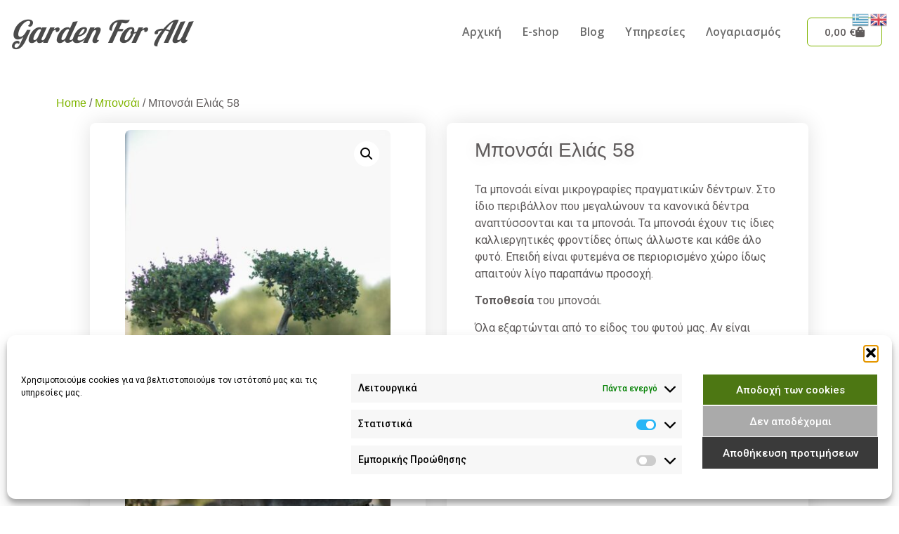

--- FILE ---
content_type: text/html; charset=UTF-8
request_url: https://garden-for-all.com/product/%CE%BC%CF%80%CE%BF%CE%BD%CF%83%CE%AC%CE%B9-%CE%B5%CE%BB%CE%B9%CE%AC%CF%82-58/
body_size: 36074
content:
<!doctype html>
<html lang="el">
<head>
	<meta charset="UTF-8">
	<meta name="viewport" content="width=device-width, initial-scale=1">
	<link rel="profile" href="https://gmpg.org/xfn/11">
	<meta name='robots' content='index, follow, max-image-preview:large, max-snippet:-1, max-video-preview:-1' />
<meta name="uri-translation" content="on" />
	<!-- This site is optimized with the Yoast SEO plugin v22.1 - https://yoast.com/wordpress/plugins/seo/ -->
	<title>Μπονσάι Ελιάς 58 - Garden For All</title>
	<link rel="canonical" href="https://garden-for-all.com/product/μπονσάι-ελιάς-58/" />
	<meta property="og:locale" content="el_GR" />
	<meta property="og:type" content="article" />
	<meta property="og:title" content="Μπονσάι Ελιάς 58 - Garden For All" />
	<meta property="og:description" content="Διαστάσεις φυτού  Ύψος: 0,58 μ  Πλάτος Κόμης: 0,70 μ" />
	<meta property="og:url" content="https://garden-for-all.com/product/μπονσάι-ελιάς-58/" />
	<meta property="og:site_name" content="Garden For All" />
	<meta property="article:modified_time" content="2025-01-23T07:36:25+00:00" />
	<meta property="og:image" content="https://garden-for-all.com/wp-content/uploads/2020/12/0635be_9053551e28254931983341b1f8015ca5mv2-scaled.jpg" />
	<meta property="og:image:width" content="1707" />
	<meta property="og:image:height" content="2560" />
	<meta property="og:image:type" content="image/jpeg" />
	<meta name="twitter:card" content="summary_large_image" />
	<meta name="twitter:label1" content="Εκτιμώμενος χρόνος ανάγνωσης" />
	<meta name="twitter:data1" content="1 λεπτό" />
	<script type="application/ld+json" class="yoast-schema-graph">{"@context":"https://schema.org","@graph":[{"@type":"WebPage","@id":"https://garden-for-all.com/product/%ce%bc%cf%80%ce%bf%ce%bd%cf%83%ce%ac%ce%b9-%ce%b5%ce%bb%ce%b9%ce%ac%cf%82-58/","url":"https://garden-for-all.com/product/%ce%bc%cf%80%ce%bf%ce%bd%cf%83%ce%ac%ce%b9-%ce%b5%ce%bb%ce%b9%ce%ac%cf%82-58/","name":"Μπονσάι Ελιάς 58 - Garden For All","isPartOf":{"@id":"https://garden-for-all.com/#website"},"primaryImageOfPage":{"@id":"https://garden-for-all.com/product/%ce%bc%cf%80%ce%bf%ce%bd%cf%83%ce%ac%ce%b9-%ce%b5%ce%bb%ce%b9%ce%ac%cf%82-58/#primaryimage"},"image":{"@id":"https://garden-for-all.com/product/%ce%bc%cf%80%ce%bf%ce%bd%cf%83%ce%ac%ce%b9-%ce%b5%ce%bb%ce%b9%ce%ac%cf%82-58/#primaryimage"},"thumbnailUrl":"https://garden-for-all.com/wp-content/uploads/2020/12/0635be_9053551e28254931983341b1f8015ca5mv2-scaled.jpg","datePublished":"2020-12-17T20:40:33+00:00","dateModified":"2025-01-23T07:36:25+00:00","breadcrumb":{"@id":"https://garden-for-all.com/product/%ce%bc%cf%80%ce%bf%ce%bd%cf%83%ce%ac%ce%b9-%ce%b5%ce%bb%ce%b9%ce%ac%cf%82-58/#breadcrumb"},"inLanguage":"el","potentialAction":[{"@type":"ReadAction","target":["https://garden-for-all.com/product/%ce%bc%cf%80%ce%bf%ce%bd%cf%83%ce%ac%ce%b9-%ce%b5%ce%bb%ce%b9%ce%ac%cf%82-58/"]}]},{"@type":"ImageObject","inLanguage":"el","@id":"https://garden-for-all.com/product/%ce%bc%cf%80%ce%bf%ce%bd%cf%83%ce%ac%ce%b9-%ce%b5%ce%bb%ce%b9%ce%ac%cf%82-58/#primaryimage","url":"https://garden-for-all.com/wp-content/uploads/2020/12/0635be_9053551e28254931983341b1f8015ca5mv2-scaled.jpg","contentUrl":"https://garden-for-all.com/wp-content/uploads/2020/12/0635be_9053551e28254931983341b1f8015ca5mv2-scaled.jpg","width":1707,"height":2560},{"@type":"BreadcrumbList","@id":"https://garden-for-all.com/product/%ce%bc%cf%80%ce%bf%ce%bd%cf%83%ce%ac%ce%b9-%ce%b5%ce%bb%ce%b9%ce%ac%cf%82-58/#breadcrumb","itemListElement":[{"@type":"ListItem","position":1,"name":"Αρχική","item":"https://garden-for-all.com/"},{"@type":"ListItem","position":2,"name":"Shop","item":"https://garden-for-all.com/shop/"},{"@type":"ListItem","position":3,"name":"Μπονσάι Ελιάς 58"}]},{"@type":"WebSite","@id":"https://garden-for-all.com/#website","url":"https://garden-for-all.com/","name":"Garden For All","description":"Τα πάντα για τον κήπο σας. Φυτά, πλαστικές και πήλινες γλάστρες, χώματα και είδη κήπου καθώς και εξοπλισμός αρδευτικού","publisher":{"@id":"https://garden-for-all.com/#/schema/person/22da83faebe0a4f20ce6d15d7068b8d9"},"potentialAction":[{"@type":"SearchAction","target":{"@type":"EntryPoint","urlTemplate":"https://garden-for-all.com/?s={search_term_string}"},"query-input":"required name=search_term_string"}],"inLanguage":"el"},{"@type":["Person","Organization"],"@id":"https://garden-for-all.com/#/schema/person/22da83faebe0a4f20ce6d15d7068b8d9","name":"Παναγιώτης Τσολάκος","image":{"@type":"ImageObject","inLanguage":"el","@id":"https://garden-for-all.com/#/schema/person/image/","url":"https://garden-for-all.com/wp-content/uploads/2022/02/Screenshot_20210909-153122_Drive.jpg","contentUrl":"https://garden-for-all.com/wp-content/uploads/2022/02/Screenshot_20210909-153122_Drive.jpg","width":552,"height":492,"caption":"Παναγιώτης Τσολάκος"},"logo":{"@id":"https://garden-for-all.com/#/schema/person/image/"},"sameAs":["https://garden-for-all.com"]}]}</script>
	<!-- / Yoast SEO plugin. -->


<link rel='dns-prefetch' href='//capi-automation.s3.us-east-2.amazonaws.com' />
<link rel='dns-prefetch' href='//www.googletagmanager.com' />
<link rel="alternate" type="application/rss+xml" title="Ροή RSS &raquo; Garden For All" href="https://garden-for-all.com/feed/" />
<link rel="alternate" type="application/rss+xml" title="Ροή Σχολίων &raquo; Garden For All" href="https://garden-for-all.com/comments/feed/" />
<script id="wpp-js" src="https://garden-for-all.com/wp-content/plugins/wordpress-popular-posts/assets/js/wpp.min.js?ver=7.2.0" data-sampling="0" data-sampling-rate="100" data-api-url="https://garden-for-all.com/wp-json/wordpress-popular-posts" data-post-id="32177" data-token="014e928923" data-lang="0" data-debug="0"></script>
<link rel="alternate" title="oEmbed (JSON)" type="application/json+oembed" href="https://garden-for-all.com/wp-json/oembed/1.0/embed?url=https%3A%2F%2Fgarden-for-all.com%2Fproduct%2F%25ce%25bc%25cf%2580%25ce%25bf%25ce%25bd%25cf%2583%25ce%25ac%25ce%25b9-%25ce%25b5%25ce%25bb%25ce%25b9%25ce%25ac%25cf%2582-58%2F" />
<link rel="alternate" title="oEmbed (XML)" type="text/xml+oembed" href="https://garden-for-all.com/wp-json/oembed/1.0/embed?url=https%3A%2F%2Fgarden-for-all.com%2Fproduct%2F%25ce%25bc%25cf%2580%25ce%25bf%25ce%25bd%25cf%2583%25ce%25ac%25ce%25b9-%25ce%25b5%25ce%25bb%25ce%25b9%25ce%25ac%25cf%2582-58%2F&#038;format=xml" />
<style id='wp-img-auto-sizes-contain-inline-css'>
img:is([sizes=auto i],[sizes^="auto," i]){contain-intrinsic-size:3000px 1500px}
/*# sourceURL=wp-img-auto-sizes-contain-inline-css */
</style>
<link rel='stylesheet' id='font-awesome-css' href='https://garden-for-all.com/wp-content/plugins/woocommerce-ajax-filters/berocket/assets/css/font-awesome.min.css?ver=6.9' media='all' />
<link rel='stylesheet' id='dashicons-css' href='https://garden-for-all.com/wp-includes/css/dashicons.min.css?ver=6.9' media='all' />
<link rel='stylesheet' id='post-views-counter-frontend-css' href='https://garden-for-all.com/wp-content/plugins/post-views-counter/css/frontend.min.css?ver=1.6.0' media='all' />
<style id='wp-emoji-styles-inline-css'>

	img.wp-smiley, img.emoji {
		display: inline !important;
		border: none !important;
		box-shadow: none !important;
		height: 1em !important;
		width: 1em !important;
		margin: 0 0.07em !important;
		vertical-align: -0.1em !important;
		background: none !important;
		padding: 0 !important;
	}
/*# sourceURL=wp-emoji-styles-inline-css */
</style>
<link rel='stylesheet' id='wp-block-library-css' href='https://garden-for-all.com/wp-includes/css/dist/block-library/style.min.css?ver=6.9' media='all' />
<link rel='stylesheet' id='cr-frontend-css-css' href='https://garden-for-all.com/wp-content/plugins/customer-reviews-woocommerce/css/frontend.css?ver=5.93.1' media='all' />
<link rel='stylesheet' id='cr-badges-css-css' href='https://garden-for-all.com/wp-content/plugins/customer-reviews-woocommerce/css/badges.css?ver=5.93.1' media='all' />
<style id='global-styles-inline-css'>
:root{--wp--preset--aspect-ratio--square: 1;--wp--preset--aspect-ratio--4-3: 4/3;--wp--preset--aspect-ratio--3-4: 3/4;--wp--preset--aspect-ratio--3-2: 3/2;--wp--preset--aspect-ratio--2-3: 2/3;--wp--preset--aspect-ratio--16-9: 16/9;--wp--preset--aspect-ratio--9-16: 9/16;--wp--preset--color--black: #000000;--wp--preset--color--cyan-bluish-gray: #abb8c3;--wp--preset--color--white: #ffffff;--wp--preset--color--pale-pink: #f78da7;--wp--preset--color--vivid-red: #cf2e2e;--wp--preset--color--luminous-vivid-orange: #ff6900;--wp--preset--color--luminous-vivid-amber: #fcb900;--wp--preset--color--light-green-cyan: #7bdcb5;--wp--preset--color--vivid-green-cyan: #00d084;--wp--preset--color--pale-cyan-blue: #8ed1fc;--wp--preset--color--vivid-cyan-blue: #0693e3;--wp--preset--color--vivid-purple: #9b51e0;--wp--preset--gradient--vivid-cyan-blue-to-vivid-purple: linear-gradient(135deg,rgb(6,147,227) 0%,rgb(155,81,224) 100%);--wp--preset--gradient--light-green-cyan-to-vivid-green-cyan: linear-gradient(135deg,rgb(122,220,180) 0%,rgb(0,208,130) 100%);--wp--preset--gradient--luminous-vivid-amber-to-luminous-vivid-orange: linear-gradient(135deg,rgb(252,185,0) 0%,rgb(255,105,0) 100%);--wp--preset--gradient--luminous-vivid-orange-to-vivid-red: linear-gradient(135deg,rgb(255,105,0) 0%,rgb(207,46,46) 100%);--wp--preset--gradient--very-light-gray-to-cyan-bluish-gray: linear-gradient(135deg,rgb(238,238,238) 0%,rgb(169,184,195) 100%);--wp--preset--gradient--cool-to-warm-spectrum: linear-gradient(135deg,rgb(74,234,220) 0%,rgb(151,120,209) 20%,rgb(207,42,186) 40%,rgb(238,44,130) 60%,rgb(251,105,98) 80%,rgb(254,248,76) 100%);--wp--preset--gradient--blush-light-purple: linear-gradient(135deg,rgb(255,206,236) 0%,rgb(152,150,240) 100%);--wp--preset--gradient--blush-bordeaux: linear-gradient(135deg,rgb(254,205,165) 0%,rgb(254,45,45) 50%,rgb(107,0,62) 100%);--wp--preset--gradient--luminous-dusk: linear-gradient(135deg,rgb(255,203,112) 0%,rgb(199,81,192) 50%,rgb(65,88,208) 100%);--wp--preset--gradient--pale-ocean: linear-gradient(135deg,rgb(255,245,203) 0%,rgb(182,227,212) 50%,rgb(51,167,181) 100%);--wp--preset--gradient--electric-grass: linear-gradient(135deg,rgb(202,248,128) 0%,rgb(113,206,126) 100%);--wp--preset--gradient--midnight: linear-gradient(135deg,rgb(2,3,129) 0%,rgb(40,116,252) 100%);--wp--preset--font-size--small: 13px;--wp--preset--font-size--medium: 20px;--wp--preset--font-size--large: 36px;--wp--preset--font-size--x-large: 42px;--wp--preset--spacing--20: 0.44rem;--wp--preset--spacing--30: 0.67rem;--wp--preset--spacing--40: 1rem;--wp--preset--spacing--50: 1.5rem;--wp--preset--spacing--60: 2.25rem;--wp--preset--spacing--70: 3.38rem;--wp--preset--spacing--80: 5.06rem;--wp--preset--shadow--natural: 6px 6px 9px rgba(0, 0, 0, 0.2);--wp--preset--shadow--deep: 12px 12px 50px rgba(0, 0, 0, 0.4);--wp--preset--shadow--sharp: 6px 6px 0px rgba(0, 0, 0, 0.2);--wp--preset--shadow--outlined: 6px 6px 0px -3px rgb(255, 255, 255), 6px 6px rgb(0, 0, 0);--wp--preset--shadow--crisp: 6px 6px 0px rgb(0, 0, 0);}:where(body) { margin: 0; }.wp-site-blocks > .alignleft { float: left; margin-right: 2em; }.wp-site-blocks > .alignright { float: right; margin-left: 2em; }.wp-site-blocks > .aligncenter { justify-content: center; margin-left: auto; margin-right: auto; }:where(.wp-site-blocks) > * { margin-block-start: 24px; margin-block-end: 0; }:where(.wp-site-blocks) > :first-child { margin-block-start: 0; }:where(.wp-site-blocks) > :last-child { margin-block-end: 0; }:root { --wp--style--block-gap: 24px; }:root :where(.is-layout-flow) > :first-child{margin-block-start: 0;}:root :where(.is-layout-flow) > :last-child{margin-block-end: 0;}:root :where(.is-layout-flow) > *{margin-block-start: 24px;margin-block-end: 0;}:root :where(.is-layout-constrained) > :first-child{margin-block-start: 0;}:root :where(.is-layout-constrained) > :last-child{margin-block-end: 0;}:root :where(.is-layout-constrained) > *{margin-block-start: 24px;margin-block-end: 0;}:root :where(.is-layout-flex){gap: 24px;}:root :where(.is-layout-grid){gap: 24px;}.is-layout-flow > .alignleft{float: left;margin-inline-start: 0;margin-inline-end: 2em;}.is-layout-flow > .alignright{float: right;margin-inline-start: 2em;margin-inline-end: 0;}.is-layout-flow > .aligncenter{margin-left: auto !important;margin-right: auto !important;}.is-layout-constrained > .alignleft{float: left;margin-inline-start: 0;margin-inline-end: 2em;}.is-layout-constrained > .alignright{float: right;margin-inline-start: 2em;margin-inline-end: 0;}.is-layout-constrained > .aligncenter{margin-left: auto !important;margin-right: auto !important;}.is-layout-constrained > :where(:not(.alignleft):not(.alignright):not(.alignfull)){margin-left: auto !important;margin-right: auto !important;}body .is-layout-flex{display: flex;}.is-layout-flex{flex-wrap: wrap;align-items: center;}.is-layout-flex > :is(*, div){margin: 0;}body .is-layout-grid{display: grid;}.is-layout-grid > :is(*, div){margin: 0;}body{padding-top: 0px;padding-right: 0px;padding-bottom: 0px;padding-left: 0px;}a:where(:not(.wp-element-button)){text-decoration: underline;}:root :where(.wp-element-button, .wp-block-button__link){background-color: #32373c;border-width: 0;color: #fff;font-family: inherit;font-size: inherit;font-style: inherit;font-weight: inherit;letter-spacing: inherit;line-height: inherit;padding-top: calc(0.667em + 2px);padding-right: calc(1.333em + 2px);padding-bottom: calc(0.667em + 2px);padding-left: calc(1.333em + 2px);text-decoration: none;text-transform: inherit;}.has-black-color{color: var(--wp--preset--color--black) !important;}.has-cyan-bluish-gray-color{color: var(--wp--preset--color--cyan-bluish-gray) !important;}.has-white-color{color: var(--wp--preset--color--white) !important;}.has-pale-pink-color{color: var(--wp--preset--color--pale-pink) !important;}.has-vivid-red-color{color: var(--wp--preset--color--vivid-red) !important;}.has-luminous-vivid-orange-color{color: var(--wp--preset--color--luminous-vivid-orange) !important;}.has-luminous-vivid-amber-color{color: var(--wp--preset--color--luminous-vivid-amber) !important;}.has-light-green-cyan-color{color: var(--wp--preset--color--light-green-cyan) !important;}.has-vivid-green-cyan-color{color: var(--wp--preset--color--vivid-green-cyan) !important;}.has-pale-cyan-blue-color{color: var(--wp--preset--color--pale-cyan-blue) !important;}.has-vivid-cyan-blue-color{color: var(--wp--preset--color--vivid-cyan-blue) !important;}.has-vivid-purple-color{color: var(--wp--preset--color--vivid-purple) !important;}.has-black-background-color{background-color: var(--wp--preset--color--black) !important;}.has-cyan-bluish-gray-background-color{background-color: var(--wp--preset--color--cyan-bluish-gray) !important;}.has-white-background-color{background-color: var(--wp--preset--color--white) !important;}.has-pale-pink-background-color{background-color: var(--wp--preset--color--pale-pink) !important;}.has-vivid-red-background-color{background-color: var(--wp--preset--color--vivid-red) !important;}.has-luminous-vivid-orange-background-color{background-color: var(--wp--preset--color--luminous-vivid-orange) !important;}.has-luminous-vivid-amber-background-color{background-color: var(--wp--preset--color--luminous-vivid-amber) !important;}.has-light-green-cyan-background-color{background-color: var(--wp--preset--color--light-green-cyan) !important;}.has-vivid-green-cyan-background-color{background-color: var(--wp--preset--color--vivid-green-cyan) !important;}.has-pale-cyan-blue-background-color{background-color: var(--wp--preset--color--pale-cyan-blue) !important;}.has-vivid-cyan-blue-background-color{background-color: var(--wp--preset--color--vivid-cyan-blue) !important;}.has-vivid-purple-background-color{background-color: var(--wp--preset--color--vivid-purple) !important;}.has-black-border-color{border-color: var(--wp--preset--color--black) !important;}.has-cyan-bluish-gray-border-color{border-color: var(--wp--preset--color--cyan-bluish-gray) !important;}.has-white-border-color{border-color: var(--wp--preset--color--white) !important;}.has-pale-pink-border-color{border-color: var(--wp--preset--color--pale-pink) !important;}.has-vivid-red-border-color{border-color: var(--wp--preset--color--vivid-red) !important;}.has-luminous-vivid-orange-border-color{border-color: var(--wp--preset--color--luminous-vivid-orange) !important;}.has-luminous-vivid-amber-border-color{border-color: var(--wp--preset--color--luminous-vivid-amber) !important;}.has-light-green-cyan-border-color{border-color: var(--wp--preset--color--light-green-cyan) !important;}.has-vivid-green-cyan-border-color{border-color: var(--wp--preset--color--vivid-green-cyan) !important;}.has-pale-cyan-blue-border-color{border-color: var(--wp--preset--color--pale-cyan-blue) !important;}.has-vivid-cyan-blue-border-color{border-color: var(--wp--preset--color--vivid-cyan-blue) !important;}.has-vivid-purple-border-color{border-color: var(--wp--preset--color--vivid-purple) !important;}.has-vivid-cyan-blue-to-vivid-purple-gradient-background{background: var(--wp--preset--gradient--vivid-cyan-blue-to-vivid-purple) !important;}.has-light-green-cyan-to-vivid-green-cyan-gradient-background{background: var(--wp--preset--gradient--light-green-cyan-to-vivid-green-cyan) !important;}.has-luminous-vivid-amber-to-luminous-vivid-orange-gradient-background{background: var(--wp--preset--gradient--luminous-vivid-amber-to-luminous-vivid-orange) !important;}.has-luminous-vivid-orange-to-vivid-red-gradient-background{background: var(--wp--preset--gradient--luminous-vivid-orange-to-vivid-red) !important;}.has-very-light-gray-to-cyan-bluish-gray-gradient-background{background: var(--wp--preset--gradient--very-light-gray-to-cyan-bluish-gray) !important;}.has-cool-to-warm-spectrum-gradient-background{background: var(--wp--preset--gradient--cool-to-warm-spectrum) !important;}.has-blush-light-purple-gradient-background{background: var(--wp--preset--gradient--blush-light-purple) !important;}.has-blush-bordeaux-gradient-background{background: var(--wp--preset--gradient--blush-bordeaux) !important;}.has-luminous-dusk-gradient-background{background: var(--wp--preset--gradient--luminous-dusk) !important;}.has-pale-ocean-gradient-background{background: var(--wp--preset--gradient--pale-ocean) !important;}.has-electric-grass-gradient-background{background: var(--wp--preset--gradient--electric-grass) !important;}.has-midnight-gradient-background{background: var(--wp--preset--gradient--midnight) !important;}.has-small-font-size{font-size: var(--wp--preset--font-size--small) !important;}.has-medium-font-size{font-size: var(--wp--preset--font-size--medium) !important;}.has-large-font-size{font-size: var(--wp--preset--font-size--large) !important;}.has-x-large-font-size{font-size: var(--wp--preset--font-size--x-large) !important;}
:root :where(.wp-block-pullquote){font-size: 1.5em;line-height: 1.6;}
/*# sourceURL=global-styles-inline-css */
</style>
<link rel='stylesheet' id='foobox-free-min-css' href='https://garden-for-all.com/wp-content/plugins/foobox-image-lightbox/free/css/foobox.free.min.css?ver=2.7.35' media='all' />
<link rel='stylesheet' id='photoswipe-css' href='https://garden-for-all.com/wp-content/plugins/woocommerce/assets/css/photoswipe/photoswipe.min.css?ver=8.6.3' media='all' />
<link rel='stylesheet' id='photoswipe-default-skin-css' href='https://garden-for-all.com/wp-content/plugins/woocommerce/assets/css/photoswipe/default-skin/default-skin.min.css?ver=8.6.3' media='all' />
<link rel='stylesheet' id='woocommerce-layout-css' href='https://garden-for-all.com/wp-content/plugins/woocommerce/assets/css/woocommerce-layout.css?ver=8.6.3' media='all' />
<link rel='stylesheet' id='woocommerce-smallscreen-css' href='https://garden-for-all.com/wp-content/plugins/woocommerce/assets/css/woocommerce-smallscreen.css?ver=8.6.3' media='only screen and (max-width: 768px)' />
<link rel='stylesheet' id='woocommerce-general-css' href='https://garden-for-all.com/wp-content/plugins/woocommerce/assets/css/woocommerce.css?ver=8.6.3' media='all' />
<style id='woocommerce-inline-inline-css'>
.woocommerce form .form-row .required { visibility: visible; }
/*# sourceURL=woocommerce-inline-inline-css */
</style>
<link rel='stylesheet' id='cmplz-general-css' href='https://garden-for-all.com/wp-content/plugins/complianz-gdpr/assets/css/cookieblocker.min.css?ver=1766047107' media='all' />
<link rel='stylesheet' id='iksm-public-style-css' href='https://garden-for-all.com/wp-content/plugins/iks-menu/assets/css/public.css?ver=1.12.6' media='all' />
<link rel='stylesheet' id='wordpress-popular-posts-css-css' href='https://garden-for-all.com/wp-content/plugins/wordpress-popular-posts/assets/css/wpp.css?ver=7.2.0' media='all' />
<link rel='stylesheet' id='dgwt-wcas-style-css' href='https://garden-for-all.com/wp-content/plugins/ajax-search-for-woocommerce/assets/css/style.min.css?ver=1.32.1' media='all' />
<link rel='stylesheet' id='hello-elementor-css' href='https://garden-for-all.com/wp-content/themes/hello-elementor/style.min.css?ver=3.2.0' media='all' />
<link rel='stylesheet' id='hello-elementor-theme-style-css' href='https://garden-for-all.com/wp-content/themes/hello-elementor/theme.min.css?ver=3.2.0' media='all' />
<link rel='stylesheet' id='hello-elementor-header-footer-css' href='https://garden-for-all.com/wp-content/themes/hello-elementor/header-footer.min.css?ver=3.2.0' media='all' />
<link rel='stylesheet' id='elementor-frontend-css' href='https://garden-for-all.com/wp-content/plugins/elementor/assets/css/frontend.min.css?ver=3.33.5' media='all' />
<link rel='stylesheet' id='widget-heading-css' href='https://garden-for-all.com/wp-content/plugins/elementor/assets/css/widget-heading.min.css?ver=3.33.5' media='all' />
<link rel='stylesheet' id='widget-nav-menu-css' href='https://garden-for-all.com/wp-content/plugins/elementor-pro/assets/css/widget-nav-menu.min.css?ver=3.33.2' media='all' />
<link rel='stylesheet' id='widget-search-form-css' href='https://garden-for-all.com/wp-content/plugins/elementor-pro/assets/css/widget-search-form.min.css?ver=3.33.2' media='all' />
<link rel='stylesheet' id='elementor-icons-shared-0-css' href='https://garden-for-all.com/wp-content/plugins/elementor/assets/lib/font-awesome/css/fontawesome.min.css?ver=5.15.3' media='all' />
<link rel='stylesheet' id='elementor-icons-fa-solid-css' href='https://garden-for-all.com/wp-content/plugins/elementor/assets/lib/font-awesome/css/solid.min.css?ver=5.15.3' media='all' />
<link rel='stylesheet' id='widget-social-icons-css' href='https://garden-for-all.com/wp-content/plugins/elementor/assets/css/widget-social-icons.min.css?ver=3.33.5' media='all' />
<link rel='stylesheet' id='e-apple-webkit-css' href='https://garden-for-all.com/wp-content/plugins/elementor/assets/css/conditionals/apple-webkit.min.css?ver=3.33.5' media='all' />
<link rel='stylesheet' id='widget-image-gallery-css' href='https://garden-for-all.com/wp-content/plugins/elementor/assets/css/widget-image-gallery.min.css?ver=3.33.5' media='all' />
<link rel='stylesheet' id='widget-icon-list-css' href='https://garden-for-all.com/wp-content/plugins/elementor/assets/css/widget-icon-list.min.css?ver=3.33.5' media='all' />
<link rel='stylesheet' id='widget-woocommerce-product-images-css' href='https://garden-for-all.com/wp-content/plugins/elementor-pro/assets/css/widget-woocommerce-product-images.min.css?ver=3.33.2' media='all' />
<link rel='stylesheet' id='widget-woocommerce-product-price-css' href='https://garden-for-all.com/wp-content/plugins/elementor-pro/assets/css/widget-woocommerce-product-price.min.css?ver=3.33.2' media='all' />
<link rel='stylesheet' id='widget-woocommerce-product-add-to-cart-css' href='https://garden-for-all.com/wp-content/plugins/elementor-pro/assets/css/widget-woocommerce-product-add-to-cart.min.css?ver=3.33.2' media='all' />
<link rel='stylesheet' id='widget-woocommerce-product-meta-css' href='https://garden-for-all.com/wp-content/plugins/elementor-pro/assets/css/widget-woocommerce-product-meta.min.css?ver=3.33.2' media='all' />
<link rel='stylesheet' id='widget-share-buttons-css' href='https://garden-for-all.com/wp-content/plugins/elementor-pro/assets/css/widget-share-buttons.min.css?ver=3.33.2' media='all' />
<link rel='stylesheet' id='elementor-icons-fa-brands-css' href='https://garden-for-all.com/wp-content/plugins/elementor/assets/lib/font-awesome/css/brands.min.css?ver=5.15.3' media='all' />
<link rel='stylesheet' id='widget-woocommerce-products-css' href='https://garden-for-all.com/wp-content/plugins/elementor-pro/assets/css/widget-woocommerce-products.min.css?ver=3.33.2' media='all' />
<link rel='stylesheet' id='swiper-css' href='https://garden-for-all.com/wp-content/plugins/elementor/assets/lib/swiper/v8/css/swiper.min.css?ver=8.4.5' media='all' />
<link rel='stylesheet' id='e-swiper-css' href='https://garden-for-all.com/wp-content/plugins/elementor/assets/css/conditionals/e-swiper.min.css?ver=3.33.5' media='all' />
<link rel='stylesheet' id='widget-form-css' href='https://garden-for-all.com/wp-content/plugins/elementor-pro/assets/css/widget-form.min.css?ver=3.33.2' media='all' />
<link rel='stylesheet' id='e-animation-fadeInDown-css' href='https://garden-for-all.com/wp-content/plugins/elementor/assets/lib/animations/styles/fadeInDown.min.css?ver=3.33.5' media='all' />
<link rel='stylesheet' id='e-animation-fadeIn-css' href='https://garden-for-all.com/wp-content/plugins/elementor/assets/lib/animations/styles/fadeIn.min.css?ver=3.33.5' media='all' />
<link rel='stylesheet' id='e-popup-css' href='https://garden-for-all.com/wp-content/plugins/elementor-pro/assets/css/conditionals/popup.min.css?ver=3.33.2' media='all' />
<link rel='stylesheet' id='elementor-icons-css' href='https://garden-for-all.com/wp-content/plugins/elementor/assets/lib/eicons/css/elementor-icons.min.css?ver=5.44.0' media='all' />
<link rel='stylesheet' id='elementor-post-20256-css' href='https://garden-for-all.com/wp-content/uploads/elementor/css/post-20256.css?ver=1768248561' media='all' />
<link rel='stylesheet' id='elementor-post-19899-css' href='https://garden-for-all.com/wp-content/uploads/elementor/css/post-19899.css?ver=1768248561' media='all' />
<link rel='stylesheet' id='elementor-post-20163-css' href='https://garden-for-all.com/wp-content/uploads/elementor/css/post-20163.css?ver=1768248561' media='all' />
<link rel='stylesheet' id='elementor-post-20415-css' href='https://garden-for-all.com/wp-content/uploads/elementor/css/post-20415.css?ver=1768248593' media='all' />
<link rel='stylesheet' id='elementor-post-34133-css' href='https://garden-for-all.com/wp-content/uploads/elementor/css/post-34133.css?ver=1768248561' media='all' />
<link rel='stylesheet' id='pwb-styles-frontend-css' href='https://garden-for-all.com/wp-content/plugins/perfect-woocommerce-brands/build/frontend/css/style.css?ver=3.6.8' media='all' />
<link rel='stylesheet' id='hello-elementor-child-style-css' href='https://garden-for-all.com/wp-content/themes/hello-theme-child-master/style.css?ver=1.0.0' media='all' />
<link rel='stylesheet' id='elementor-gf-alegreyasans-css' href='https://fonts.googleapis.com/css?family=Alegreya+Sans:100,100italic,200,200italic,300,300italic,400,400italic,500,500italic,600,600italic,700,700italic,800,800italic,900,900italic&#038;display=auto&#038;subset=greek' media='all' />
<link rel='stylesheet' id='elementor-gf-robotoslab-css' href='https://fonts.googleapis.com/css?family=Roboto+Slab:100,100italic,200,200italic,300,300italic,400,400italic,500,500italic,600,600italic,700,700italic,800,800italic,900,900italic&#038;display=auto&#038;subset=greek' media='all' />
<link rel='stylesheet' id='elementor-gf-roboto-css' href='https://fonts.googleapis.com/css?family=Roboto:100,100italic,200,200italic,300,300italic,400,400italic,500,500italic,600,600italic,700,700italic,800,800italic,900,900italic&#038;display=auto&#038;subset=greek' media='all' />
<link rel='stylesheet' id='elementor-gf-opensans-css' href='https://fonts.googleapis.com/css?family=Open+Sans:100,100italic,200,200italic,300,300italic,400,400italic,500,500italic,600,600italic,700,700italic,800,800italic,900,900italic&#038;display=auto&#038;subset=greek' media='all' />
<link rel='stylesheet' id='elementor-gf-prompt-css' href='https://fonts.googleapis.com/css?family=Prompt:100,100italic,200,200italic,300,300italic,400,400italic,500,500italic,600,600italic,700,700italic,800,800italic,900,900italic&#038;display=auto&#038;subset=greek' media='all' />
<link rel='stylesheet' id='elementor-gf-lobster-css' href='https://fonts.googleapis.com/css?family=Lobster:100,100italic,200,200italic,300,300italic,400,400italic,500,500italic,600,600italic,700,700italic,800,800italic,900,900italic&#038;display=auto&#038;subset=greek' media='all' />
<link rel='stylesheet' id='elementor-gf-montserrat-css' href='https://fonts.googleapis.com/css?family=Montserrat:100,100italic,200,200italic,300,300italic,400,400italic,500,500italic,600,600italic,700,700italic,800,800italic,900,900italic&#038;display=auto&#038;subset=greek' media='all' />
<link rel='stylesheet' id='elementor-gf-poppins-css' href='https://fonts.googleapis.com/css?family=Poppins:100,100italic,200,200italic,300,300italic,400,400italic,500,500italic,600,600italic,700,700italic,800,800italic,900,900italic&#038;display=auto&#038;subset=greek' media='all' />
<script src="https://garden-for-all.com/wp-includes/js/jquery/jquery.min.js?ver=3.7.1" id="jquery-core-js"></script>
<script src="https://garden-for-all.com/wp-includes/js/jquery/jquery-migrate.min.js?ver=3.4.1" id="jquery-migrate-js"></script>
<script id="EnDistanceBaseShippingFrontEnd-js-extra">
var script = {"pluginsUrl":"https://garden-for-all.com/wp-content/plugins"};
//# sourceURL=EnDistanceBaseShippingFrontEnd-js-extra
</script>
<script src="https://garden-for-all.com/wp-content/plugins/distance-based-shipping-calculator//admin/assets/en-distance-base-shipping-admin-frontend.js?ver=1.0.2" id="EnDistanceBaseShippingFrontEnd-js"></script>
<script src="https://garden-for-all.com/wp-content/plugins/woocommerce/assets/js/jquery-blockui/jquery.blockUI.min.js?ver=2.7.0-wc.8.6.3" id="jquery-blockui-js" defer data-wp-strategy="defer"></script>
<script id="wc-add-to-cart-js-extra">
var wc_add_to_cart_params = {"ajax_url":"/wp-admin/admin-ajax.php","wc_ajax_url":"/?wc-ajax=%%endpoint%%","i18n_view_cart":"View cart","cart_url":"https://garden-for-all.com/cart/","is_cart":"","cart_redirect_after_add":"no","gt_translate_keys":["i18n_view_cart",{"key":"cart_url","format":"url"}]};
//# sourceURL=wc-add-to-cart-js-extra
</script>
<script src="https://garden-for-all.com/wp-content/plugins/woocommerce/assets/js/frontend/add-to-cart.min.js?ver=8.6.3" id="wc-add-to-cart-js" defer data-wp-strategy="defer"></script>
<script src="https://garden-for-all.com/wp-content/plugins/woocommerce/assets/js/zoom/jquery.zoom.min.js?ver=1.7.21-wc.8.6.3" id="zoom-js" defer data-wp-strategy="defer"></script>
<script src="https://garden-for-all.com/wp-content/plugins/woocommerce/assets/js/flexslider/jquery.flexslider.min.js?ver=2.7.2-wc.8.6.3" id="flexslider-js" defer data-wp-strategy="defer"></script>
<script src="https://garden-for-all.com/wp-content/plugins/woocommerce/assets/js/photoswipe/photoswipe.min.js?ver=4.1.1-wc.8.6.3" id="photoswipe-js" defer data-wp-strategy="defer"></script>
<script src="https://garden-for-all.com/wp-content/plugins/woocommerce/assets/js/photoswipe/photoswipe-ui-default.min.js?ver=4.1.1-wc.8.6.3" id="photoswipe-ui-default-js" defer data-wp-strategy="defer"></script>
<script id="wc-single-product-js-extra">
var wc_single_product_params = {"i18n_required_rating_text":"Please select a rating","review_rating_required":"yes","flexslider":{"rtl":false,"animation":"slide","smoothHeight":true,"directionNav":false,"controlNav":"thumbnails","slideshow":false,"animationSpeed":500,"animationLoop":false,"allowOneSlide":false},"zoom_enabled":"1","zoom_options":[],"photoswipe_enabled":"1","photoswipe_options":{"shareEl":false,"closeOnScroll":false,"history":false,"hideAnimationDuration":0,"showAnimationDuration":0},"flexslider_enabled":"1","gt_translate_keys":["i18n_required_rating_text"]};
//# sourceURL=wc-single-product-js-extra
</script>
<script src="https://garden-for-all.com/wp-content/plugins/woocommerce/assets/js/frontend/single-product.min.js?ver=8.6.3" id="wc-single-product-js" defer data-wp-strategy="defer"></script>
<script src="https://garden-for-all.com/wp-content/plugins/woocommerce/assets/js/js-cookie/js.cookie.min.js?ver=2.1.4-wc.8.6.3" id="js-cookie-js" defer data-wp-strategy="defer"></script>
<script id="woocommerce-js-extra">
var woocommerce_params = {"ajax_url":"/wp-admin/admin-ajax.php","wc_ajax_url":"/?wc-ajax=%%endpoint%%"};
//# sourceURL=woocommerce-js-extra
</script>
<script src="https://garden-for-all.com/wp-content/plugins/woocommerce/assets/js/frontend/woocommerce.min.js?ver=8.6.3" id="woocommerce-js" defer data-wp-strategy="defer"></script>
<script src="https://garden-for-all.com/wp-content/plugins/iks-menu/assets/js/public.js?ver=1.12.6" id="iksm-public-script-js"></script>
<script src="https://garden-for-all.com/wp-content/plugins/iks-menu/assets/js/menu.js?ver=1.12.6" id="iksm-menu-script-js"></script>
<script id="foobox-free-min-js-before">
/* Run FooBox FREE (v2.7.35) */
var FOOBOX = window.FOOBOX = {
	ready: true,
	disableOthers: false,
	o: {wordpress: { enabled: true }, countMessage:'image %index of %total', captions: { dataTitle: ["captionTitle","title","elementorLightboxTitle"], dataDesc: ["captionDesc","description","elementorLightboxDescription"] }, rel: '', excludes:'.fbx-link,.nofoobox,.nolightbox,a[href*="pinterest.com/pin/create/button/"]', affiliate : { enabled: false }},
	selectors: [
		".foogallery-container.foogallery-lightbox-foobox", ".foogallery-container.foogallery-lightbox-foobox-free", ".gallery", ".wp-block-gallery", ".wp-caption", ".wp-block-image", "a:has(img[class*=wp-image-])", ".foobox"
	],
	pre: function( $ ){
		// Custom JavaScript (Pre)
		
	},
	post: function( $ ){
		// Custom JavaScript (Post)
		
		// Custom Captions Code
		
	},
	custom: function( $ ){
		// Custom Extra JS
		
	}
};
//# sourceURL=foobox-free-min-js-before
</script>
<script src="https://garden-for-all.com/wp-content/plugins/foobox-image-lightbox/free/js/foobox.free.min.js?ver=2.7.35" id="foobox-free-min-js"></script>

<!-- Google tag (gtag.js) snippet added by Site Kit -->
<!-- Google Analytics snippet added by Site Kit -->
<script src="https://www.googletagmanager.com/gtag/js?id=GT-MB6DFHF" id="google_gtagjs-js" async></script>
<script id="google_gtagjs-js-after">
window.dataLayer = window.dataLayer || [];function gtag(){dataLayer.push(arguments);}
gtag("set","linker",{"domains":["garden-for-all.com"]});
gtag("js", new Date());
gtag("set", "developer_id.dZTNiMT", true);
gtag("config", "GT-MB6DFHF");
//# sourceURL=google_gtagjs-js-after
</script>
<link rel="https://api.w.org/" href="https://garden-for-all.com/wp-json/" /><link rel="alternate" title="JSON" type="application/json" href="https://garden-for-all.com/wp-json/wp/v2/product/32177" /><link rel="EditURI" type="application/rsd+xml" title="RSD" href="https://garden-for-all.com/xmlrpc.php?rsd" />
<meta name="generator" content="WordPress 6.9" />
<meta name="generator" content="WooCommerce 8.6.3" />
<link rel='shortlink' href='https://garden-for-all.com/?p=32177' />
<meta name="generator" content="Site Kit by Google 1.168.0" />
<!-- This website runs the Product Feed PRO for WooCommerce by AdTribes.io plugin - version woocommercesea_option_installed_version -->
			<style>.cmplz-hidden {
					display: none !important;
				}</style><style type="text/css" id="iksm-dynamic-style"></style>            <style id="wpp-loading-animation-styles">@-webkit-keyframes bgslide{from{background-position-x:0}to{background-position-x:-200%}}@keyframes bgslide{from{background-position-x:0}to{background-position-x:-200%}}.wpp-widget-block-placeholder,.wpp-shortcode-placeholder{margin:0 auto;width:60px;height:3px;background:#dd3737;background:linear-gradient(90deg,#dd3737 0%,#571313 10%,#dd3737 100%);background-size:200% auto;border-radius:3px;-webkit-animation:bgslide 1s infinite linear;animation:bgslide 1s infinite linear}</style>
            		<style>
			.dgwt-wcas-ico-magnifier,.dgwt-wcas-ico-magnifier-handler{max-width:20px}.dgwt-wcas-search-wrapp{max-width:600px}		</style>
		<meta name="description" content="Διαστάσεις φυτού

Ύψος: 0,58 μ

Πλάτος Κόμης: 0,70 μ">
	<noscript><style>.woocommerce-product-gallery{ opacity: 1 !important; }</style></noscript>
	<meta name="generator" content="Elementor 3.33.5; features: additional_custom_breakpoints; settings: css_print_method-external, google_font-enabled, font_display-auto">
<style type="text/css" id="filter-everything-inline-css">.wpc-orderby-select{width:100%}.wpc-filters-open-button-container{display:none}.wpc-debug-message{padding:16px;font-size:14px;border:1px dashed #ccc;margin-bottom:20px}.wpc-debug-title{visibility:hidden}.wpc-button-inner,.wpc-chip-content{display:flex;align-items:center}.wpc-icon-html-wrapper{position:relative;margin-right:10px;top:2px}.wpc-icon-html-wrapper span{display:block;height:1px;width:18px;border-radius:3px;background:#2c2d33;margin-bottom:4px;position:relative}span.wpc-icon-line-1:after,span.wpc-icon-line-2:after,span.wpc-icon-line-3:after{content:"";display:block;width:3px;height:3px;border:1px solid #2c2d33;background-color:#fff;position:absolute;top:-2px;box-sizing:content-box}span.wpc-icon-line-3:after{border-radius:50%;left:2px}span.wpc-icon-line-1:after{border-radius:50%;left:5px}span.wpc-icon-line-2:after{border-radius:50%;left:12px}body .wpc-filters-open-button-container a.wpc-filters-open-widget,body .wpc-filters-open-button-container a.wpc-open-close-filters-button{display:inline-block;text-align:left;border:1px solid #2c2d33;border-radius:2px;line-height:1.5;padding:7px 12px;background-color:transparent;color:#2c2d33;box-sizing:border-box;text-decoration:none!important;font-weight:400;transition:none;position:relative}@media screen and (max-width:768px){.wpc_show_bottom_widget .wpc-filters-open-button-container,.wpc_show_open_close_button .wpc-filters-open-button-container{display:block}.wpc_show_bottom_widget .wpc-filters-open-button-container{margin-top:1em;margin-bottom:1em}}</style>
			<script data-service="facebook" data-category="marketing"  type="text/plain">
				!function(f,b,e,v,n,t,s){if(f.fbq)return;n=f.fbq=function(){n.callMethod?
					n.callMethod.apply(n,arguments):n.queue.push(arguments)};if(!f._fbq)f._fbq=n;
					n.push=n;n.loaded=!0;n.version='2.0';n.queue=[];t=b.createElement(e);t.async=!0;
					t.src=v;s=b.getElementsByTagName(e)[0];s.parentNode.insertBefore(t,s)}(window,
					document,'script','https://connect.facebook.net/en_US/fbevents.js');
			</script>
			<!-- WooCommerce Facebook Integration Begin -->
			<script data-service="facebook" data-category="marketing"  type="text/plain">

				fbq('init', '498162968020631', {}, {
    "agent": "woocommerce_0-8.6.3-3.5.15"
});

				document.addEventListener( 'DOMContentLoaded', function() {
					// Insert placeholder for events injected when a product is added to the cart through AJAX.
					document.body.insertAdjacentHTML( 'beforeend', '<div class=\"wc-facebook-pixel-event-placeholder\"></div>' );
				}, false );

			</script>
			<!-- WooCommerce Facebook Integration End -->
						<style>
				.e-con.e-parent:nth-of-type(n+4):not(.e-lazyloaded):not(.e-no-lazyload),
				.e-con.e-parent:nth-of-type(n+4):not(.e-lazyloaded):not(.e-no-lazyload) * {
					background-image: none !important;
				}
				@media screen and (max-height: 1024px) {
					.e-con.e-parent:nth-of-type(n+3):not(.e-lazyloaded):not(.e-no-lazyload),
					.e-con.e-parent:nth-of-type(n+3):not(.e-lazyloaded):not(.e-no-lazyload) * {
						background-image: none !important;
					}
				}
				@media screen and (max-height: 640px) {
					.e-con.e-parent:nth-of-type(n+2):not(.e-lazyloaded):not(.e-no-lazyload),
					.e-con.e-parent:nth-of-type(n+2):not(.e-lazyloaded):not(.e-no-lazyload) * {
						background-image: none !important;
					}
				}
			</style>
			<link rel="icon" href="https://garden-for-all.com/wp-content/uploads/2020/12/method-draw-image11-64x64.png" sizes="32x32" />
<link rel="icon" href="https://garden-for-all.com/wp-content/uploads/2020/12/method-draw-image11.png" sizes="192x192" />
<link rel="apple-touch-icon" href="https://garden-for-all.com/wp-content/uploads/2020/12/method-draw-image11.png" />
<meta name="msapplication-TileImage" content="https://garden-for-all.com/wp-content/uploads/2020/12/method-draw-image11.png" />
<style>input.qty,select.qty{width: 80px !important;}</style></head>
<body data-cmplz=1 class="wp-singular product-template-default single single-product postid-32177 wp-custom-logo wp-theme-hello-elementor wp-child-theme-hello-theme-child-master theme-hello-elementor woocommerce woocommerce-page woocommerce-no-js elementor-default elementor-template-full-width elementor-kit-20256 elementor-page-20415">


<a class="skip-link screen-reader-text" href="#content">Skip to content</a>

		<header data-elementor-type="header" data-elementor-id="19899" class="elementor elementor-19899 elementor-location-header" data-elementor-post-type="elementor_library">
					<section class="elementor-section elementor-top-section elementor-element elementor-element-587eb19a elementor-section-height-min-height elementor-hidden-phone elementor-section-content-middle elementor-section-boxed elementor-section-height-default elementor-section-items-middle" data-id="587eb19a" data-element_type="section" data-settings="{&quot;background_background&quot;:&quot;classic&quot;}">
						<div class="elementor-container elementor-column-gap-no">
					<div class="elementor-column elementor-col-33 elementor-top-column elementor-element elementor-element-564bd53a" data-id="564bd53a" data-element_type="column">
			<div class="elementor-widget-wrap elementor-element-populated">
						<div class="elementor-element elementor-element-57d947a elementor-widget elementor-widget-theme-site-title elementor-widget-heading" data-id="57d947a" data-element_type="widget" data-widget_type="theme-site-title.default">
				<div class="elementor-widget-container">
					<h2 class="elementor-heading-title elementor-size-default"><a href="https://garden-for-all.com">Garden For All</a></h2>				</div>
				</div>
					</div>
		</div>
				<div class="elementor-column elementor-col-33 elementor-top-column elementor-element elementor-element-1b131270" data-id="1b131270" data-element_type="column">
			<div class="elementor-widget-wrap elementor-element-populated">
						<div class="elementor-element elementor-element-280f62be elementor-nav-menu__align-end elementor-nav-menu--stretch elementor-nav-menu__text-align-center elementor-widget__width-initial elementor-nav-menu--dropdown-tablet elementor-nav-menu--toggle elementor-nav-menu--burger elementor-widget elementor-widget-nav-menu" data-id="280f62be" data-element_type="widget" data-settings="{&quot;full_width&quot;:&quot;stretch&quot;,&quot;submenu_icon&quot;:{&quot;value&quot;:&quot;&lt;i class=\&quot;fas fa-search\&quot; aria-hidden=\&quot;true\&quot;&gt;&lt;\/i&gt;&quot;,&quot;library&quot;:&quot;fa-solid&quot;},&quot;layout&quot;:&quot;horizontal&quot;,&quot;toggle&quot;:&quot;burger&quot;}" data-widget_type="nav-menu.default">
				<div class="elementor-widget-container">
								<nav aria-label="Menu" class="elementor-nav-menu--main elementor-nav-menu__container elementor-nav-menu--layout-horizontal e--pointer-underline e--animation-fade">
				<ul id="menu-1-280f62be" class="elementor-nav-menu"><li class="menu-item menu-item-type-post_type menu-item-object-page menu-item-home menu-item-20724"><a href="https://garden-for-all.com/" class="elementor-item">Αρχική</a></li>
<li class="menu-item menu-item-type-post_type menu-item-object-page menu-item-20796"><a href="https://garden-for-all.com/categories/" class="elementor-item">E-shop</a></li>
<li class="menu-item menu-item-type-post_type menu-item-object-page menu-item-19902"><a href="https://garden-for-all.com/blog/" class="elementor-item">Blog</a></li>
<li class="menu-item menu-item-type-custom menu-item-object-custom menu-item-20472"><a href="/#gfa-services" class="elementor-item elementor-item-anchor">Υπηρεσίες</a></li>
<li class="menu-item menu-item-type-post_type menu-item-object-page menu-item-20731"><a href="https://garden-for-all.com/my-account/" class="elementor-item">Λογαριασμός</a></li>
</ul>			</nav>
					<div class="elementor-menu-toggle" role="button" tabindex="0" aria-label="Menu Toggle" aria-expanded="false">
			<i aria-hidden="true" role="presentation" class="elementor-menu-toggle__icon--open eicon-menu-bar"></i><i aria-hidden="true" role="presentation" class="elementor-menu-toggle__icon--close eicon-close"></i>		</div>
					<nav class="elementor-nav-menu--dropdown elementor-nav-menu__container" aria-hidden="true">
				<ul id="menu-2-280f62be" class="elementor-nav-menu"><li class="menu-item menu-item-type-post_type menu-item-object-page menu-item-home menu-item-20724"><a href="https://garden-for-all.com/" class="elementor-item" tabindex="-1">Αρχική</a></li>
<li class="menu-item menu-item-type-post_type menu-item-object-page menu-item-20796"><a href="https://garden-for-all.com/categories/" class="elementor-item" tabindex="-1">E-shop</a></li>
<li class="menu-item menu-item-type-post_type menu-item-object-page menu-item-19902"><a href="https://garden-for-all.com/blog/" class="elementor-item" tabindex="-1">Blog</a></li>
<li class="menu-item menu-item-type-custom menu-item-object-custom menu-item-20472"><a href="/#gfa-services" class="elementor-item elementor-item-anchor" tabindex="-1">Υπηρεσίες</a></li>
<li class="menu-item menu-item-type-post_type menu-item-object-page menu-item-20731"><a href="https://garden-for-all.com/my-account/" class="elementor-item" tabindex="-1">Λογαριασμός</a></li>
</ul>			</nav>
						</div>
				</div>
					</div>
		</div>
				<div class="elementor-column elementor-col-33 elementor-top-column elementor-element elementor-element-64a8873d" data-id="64a8873d" data-element_type="column">
			<div class="elementor-widget-wrap elementor-element-populated">
						<div class="elementor-element elementor-element-5759ea5 elementor-align-center elementor-widget elementor-widget-button" data-id="5759ea5" data-element_type="widget" data-widget_type="button.default">
				<div class="elementor-widget-container">
									<div class="elementor-button-wrapper">
					<a class="elementor-button elementor-button-link elementor-size-sm" href="https://garden-for-all.com/cart/">
						<span class="elementor-button-content-wrapper">
						<span class="elementor-button-icon">
				<i aria-hidden="true" class="fas fa-shopping-bag"></i>			</span>
									<span class="elementor-button-text"><span class="woocommerce-Price-amount amount">0,00&nbsp;<span class="woocommerce-Price-currencySymbol">&euro;</span></span></span>
					</span>
					</a>
				</div>
								</div>
				</div>
					</div>
		</div>
					</div>
		</section>
				<section class="elementor-section elementor-top-section elementor-element elementor-element-dc284a7 elementor-section-height-min-height elementor-section-full_width elementor-section-content-middle elementor-hidden-desktop elementor-hidden-tablet elementor-section-height-default elementor-section-items-middle" data-id="dc284a7" data-element_type="section" data-settings="{&quot;background_background&quot;:&quot;classic&quot;}">
						<div class="elementor-container elementor-column-gap-default">
					<div class="elementor-column elementor-col-100 elementor-top-column elementor-element elementor-element-482f6b6" data-id="482f6b6" data-element_type="column">
			<div class="elementor-widget-wrap elementor-element-populated">
						<div class="elementor-element elementor-element-a0b2fc3 elementor-widget elementor-widget-theme-site-title elementor-widget-heading" data-id="a0b2fc3" data-element_type="widget" data-widget_type="theme-site-title.default">
				<div class="elementor-widget-container">
					<h2 class="elementor-heading-title elementor-size-default"><a href="https://garden-for-all.com">Garden For All</a></h2>				</div>
				</div>
				<div class="elementor-element elementor-element-7660b5f elementor-nav-menu--dropdown-mobile elementor-nav-menu--stretch elementor-nav-menu__text-align-center elementor-nav-menu__align-center elementor-nav-menu--toggle elementor-nav-menu--burger elementor-widget elementor-widget-nav-menu" data-id="7660b5f" data-element_type="widget" data-settings="{&quot;full_width&quot;:&quot;stretch&quot;,&quot;layout&quot;:&quot;horizontal&quot;,&quot;submenu_icon&quot;:{&quot;value&quot;:&quot;&lt;i class=\&quot;fas fa-caret-down\&quot; aria-hidden=\&quot;true\&quot;&gt;&lt;\/i&gt;&quot;,&quot;library&quot;:&quot;fa-solid&quot;},&quot;toggle&quot;:&quot;burger&quot;}" data-widget_type="nav-menu.default">
				<div class="elementor-widget-container">
								<nav aria-label="Menu" class="elementor-nav-menu--main elementor-nav-menu__container elementor-nav-menu--layout-horizontal e--pointer-underline e--animation-fade">
				<ul id="menu-1-7660b5f" class="elementor-nav-menu"><li class="menu-item menu-item-type-post_type menu-item-object-page menu-item-home menu-item-20725"><a href="https://garden-for-all.com/" class="elementor-item">Αρχική</a></li>
<li class="menu-item menu-item-type-custom menu-item-object-custom menu-item-20482"><a href="/#gfa-services" class="elementor-item elementor-item-anchor">Υπηρεσίες</a></li>
<li class="menu-item menu-item-type-post_type menu-item-object-page menu-item-20797"><a href="https://garden-for-all.com/categories/" class="elementor-item">E-shop</a></li>
<li class="menu-item menu-item-type-post_type menu-item-object-page menu-item-20120"><a href="https://garden-for-all.com/blog/" class="elementor-item">Blog</a></li>
<li class="menu-item menu-item-type-post_type menu-item-object-page menu-item-20732"><a href="https://garden-for-all.com/my-account/" class="elementor-item">Λογαριασμός</a></li>
<li class="menu-item menu-item-type-post_type menu-item-object-page menu-item-20124"><a href="https://garden-for-all.com/cart/" class="elementor-item">Καλάθι</a></li>
</ul>			</nav>
					<div class="elementor-menu-toggle" role="button" tabindex="0" aria-label="Menu Toggle" aria-expanded="false">
			<i aria-hidden="true" role="presentation" class="elementor-menu-toggle__icon--open eicon-menu-bar"></i><i aria-hidden="true" role="presentation" class="elementor-menu-toggle__icon--close eicon-close"></i>		</div>
					<nav class="elementor-nav-menu--dropdown elementor-nav-menu__container" aria-hidden="true">
				<ul id="menu-2-7660b5f" class="elementor-nav-menu"><li class="menu-item menu-item-type-post_type menu-item-object-page menu-item-home menu-item-20725"><a href="https://garden-for-all.com/" class="elementor-item" tabindex="-1">Αρχική</a></li>
<li class="menu-item menu-item-type-custom menu-item-object-custom menu-item-20482"><a href="/#gfa-services" class="elementor-item elementor-item-anchor" tabindex="-1">Υπηρεσίες</a></li>
<li class="menu-item menu-item-type-post_type menu-item-object-page menu-item-20797"><a href="https://garden-for-all.com/categories/" class="elementor-item" tabindex="-1">E-shop</a></li>
<li class="menu-item menu-item-type-post_type menu-item-object-page menu-item-20120"><a href="https://garden-for-all.com/blog/" class="elementor-item" tabindex="-1">Blog</a></li>
<li class="menu-item menu-item-type-post_type menu-item-object-page menu-item-20732"><a href="https://garden-for-all.com/my-account/" class="elementor-item" tabindex="-1">Λογαριασμός</a></li>
<li class="menu-item menu-item-type-post_type menu-item-object-page menu-item-20124"><a href="https://garden-for-all.com/cart/" class="elementor-item" tabindex="-1">Καλάθι</a></li>
</ul>			</nav>
						</div>
				</div>
				<div class="elementor-element elementor-element-0b00131 elementor-search-form--skin-minimal elementor-widget__width-initial elementor-widget-mobile__width-initial elementor-widget elementor-widget-search-form" data-id="0b00131" data-element_type="widget" data-settings="{&quot;skin&quot;:&quot;minimal&quot;}" data-widget_type="search-form.default">
				<div class="elementor-widget-container">
							<search role="search">
			<form class="elementor-search-form" action="https://garden-for-all.com" method="get">
												<div class="elementor-search-form__container">
					<label class="elementor-screen-only" for="elementor-search-form-0b00131">Search</label>

											<div class="elementor-search-form__icon">
							<i aria-hidden="true" class="fas fa-search"></i>							<span class="elementor-screen-only">Search</span>
						</div>
					
					<input id="elementor-search-form-0b00131" placeholder="Αναζήτηση" class="elementor-search-form__input" type="search" name="s" value="">
					
					
									</div>
			</form>
		</search>
						</div>
				</div>
					</div>
		</div>
					</div>
		</section>
				</header>
		<div class="woocommerce-notices-wrapper"></div>		<div data-elementor-type="product" data-elementor-id="20415" class="elementor elementor-20415 elementor-location-single post-32177 product type-product status-publish has-post-thumbnail product_cat-104 first onbackorder shipping-taxable purchasable product-type-simple product" data-elementor-post-type="elementor_library">
					<section class="elementor-section elementor-top-section elementor-element elementor-element-fcff90e elementor-section-boxed elementor-section-height-default elementor-section-height-default" data-id="fcff90e" data-element_type="section">
						<div class="elementor-container elementor-column-gap-default">
					<div class="elementor-column elementor-col-100 elementor-top-column elementor-element elementor-element-062147d" data-id="062147d" data-element_type="column">
			<div class="elementor-widget-wrap elementor-element-populated">
						<div class="elementor-element elementor-element-7ccf70e elementor-widget elementor-widget-woocommerce-breadcrumb" data-id="7ccf70e" data-element_type="widget" data-widget_type="woocommerce-breadcrumb.default">
				<div class="elementor-widget-container">
					<nav class="woocommerce-breadcrumb" aria-label="Breadcrumb"><a href="https://garden-for-all.com">Home</a>&nbsp;&#47;&nbsp;<a href="https://garden-for-all.com/product-category/%ce%bc%cf%80%ce%bf%ce%bd%cf%83%ce%ac%ce%b9/">Μπονσάι</a>&nbsp;&#47;&nbsp;Μπονσάι Ελιάς 58</nav>				</div>
				</div>
					</div>
		</div>
					</div>
		</section>
				<section class="elementor-section elementor-top-section elementor-element elementor-element-a22ece4 elementor-section-boxed elementor-section-height-default elementor-section-height-default" data-id="a22ece4" data-element_type="section" id="gfa-product">
						<div class="elementor-container elementor-column-gap-default">
					<div class="elementor-column elementor-col-50 elementor-top-column elementor-element elementor-element-589fb7a7" data-id="589fb7a7" data-element_type="column" data-settings="{&quot;background_background&quot;:&quot;classic&quot;}">
			<div class="elementor-widget-wrap elementor-element-populated">
						<div class="elementor-element elementor-element-283cb34 yes elementor-widget elementor-widget-woocommerce-product-images" data-id="283cb34" data-element_type="widget" data-widget_type="woocommerce-product-images.default">
				<div class="elementor-widget-container">
					<div class="woocommerce-product-gallery woocommerce-product-gallery--with-images woocommerce-product-gallery--columns-4 images" data-columns="4" style="opacity: 0; transition: opacity .25s ease-in-out;">
	<div class="woocommerce-product-gallery__wrapper">
		<div data-thumb="https://garden-for-all.com/wp-content/uploads/2020/12/0635be_9053551e28254931983341b1f8015ca5mv2-scaled-100x100.jpg" data-thumb-alt="" class="woocommerce-product-gallery__image"><a href="https://garden-for-all.com/wp-content/uploads/2020/12/0635be_9053551e28254931983341b1f8015ca5mv2-scaled.jpg"><img fetchpriority="high" width="400" height="600" src="https://garden-for-all.com/wp-content/uploads/2020/12/0635be_9053551e28254931983341b1f8015ca5mv2-scaled-400x600.jpg" class="wp-post-image" alt="" title="0635be_9053551e28254931983341b1f8015ca5mv2.jpg" data-caption="" data-src="https://garden-for-all.com/wp-content/uploads/2020/12/0635be_9053551e28254931983341b1f8015ca5mv2-scaled.jpg" data-large_image="https://garden-for-all.com/wp-content/uploads/2020/12/0635be_9053551e28254931983341b1f8015ca5mv2-scaled.jpg" data-large_image_width="1707" data-large_image_height="2560" decoding="async" srcset="https://garden-for-all.com/wp-content/uploads/2020/12/0635be_9053551e28254931983341b1f8015ca5mv2-scaled-400x600.jpg 400w, https://garden-for-all.com/wp-content/uploads/2020/12/0635be_9053551e28254931983341b1f8015ca5mv2-scaled-64x96.jpg 64w, https://garden-for-all.com/wp-content/uploads/2020/12/0635be_9053551e28254931983341b1f8015ca5mv2-200x300.jpg 200w, https://garden-for-all.com/wp-content/uploads/2020/12/0635be_9053551e28254931983341b1f8015ca5mv2-683x1024.jpg 683w, https://garden-for-all.com/wp-content/uploads/2020/12/0635be_9053551e28254931983341b1f8015ca5mv2-768x1152.jpg 768w, https://garden-for-all.com/wp-content/uploads/2020/12/0635be_9053551e28254931983341b1f8015ca5mv2-1024x1536.jpg 1024w, https://garden-for-all.com/wp-content/uploads/2020/12/0635be_9053551e28254931983341b1f8015ca5mv2-1365x2048.jpg 1365w, https://garden-for-all.com/wp-content/uploads/2020/12/0635be_9053551e28254931983341b1f8015ca5mv2-scaled.jpg 1707w" sizes="(max-width: 400px) 100vw, 400px" /></a></div><div data-thumb="https://garden-for-all.com/wp-content/uploads/2020/12/0635be_8b4ce16cf69e4fb2bb4c50838373262dmv2-scaled-100x100.jpg" data-thumb-alt="" class="woocommerce-product-gallery__image"><a href="https://garden-for-all.com/wp-content/uploads/2020/12/0635be_8b4ce16cf69e4fb2bb4c50838373262dmv2-scaled.jpg"><img width="400" height="600" src="https://garden-for-all.com/wp-content/uploads/2020/12/0635be_8b4ce16cf69e4fb2bb4c50838373262dmv2-scaled-400x600.jpg" class="" alt="" title="0635be_8b4ce16cf69e4fb2bb4c50838373262dmv2.jpg" data-caption="" data-src="https://garden-for-all.com/wp-content/uploads/2020/12/0635be_8b4ce16cf69e4fb2bb4c50838373262dmv2-scaled.jpg" data-large_image="https://garden-for-all.com/wp-content/uploads/2020/12/0635be_8b4ce16cf69e4fb2bb4c50838373262dmv2-scaled.jpg" data-large_image_width="1706" data-large_image_height="2560" decoding="async" srcset="https://garden-for-all.com/wp-content/uploads/2020/12/0635be_8b4ce16cf69e4fb2bb4c50838373262dmv2-scaled-400x600.jpg 400w, https://garden-for-all.com/wp-content/uploads/2020/12/0635be_8b4ce16cf69e4fb2bb4c50838373262dmv2-scaled-64x96.jpg 64w, https://garden-for-all.com/wp-content/uploads/2020/12/0635be_8b4ce16cf69e4fb2bb4c50838373262dmv2-200x300.jpg 200w, https://garden-for-all.com/wp-content/uploads/2020/12/0635be_8b4ce16cf69e4fb2bb4c50838373262dmv2-683x1024.jpg 683w, https://garden-for-all.com/wp-content/uploads/2020/12/0635be_8b4ce16cf69e4fb2bb4c50838373262dmv2-768x1152.jpg 768w, https://garden-for-all.com/wp-content/uploads/2020/12/0635be_8b4ce16cf69e4fb2bb4c50838373262dmv2-1024x1536.jpg 1024w, https://garden-for-all.com/wp-content/uploads/2020/12/0635be_8b4ce16cf69e4fb2bb4c50838373262dmv2-1365x2048.jpg 1365w, https://garden-for-all.com/wp-content/uploads/2020/12/0635be_8b4ce16cf69e4fb2bb4c50838373262dmv2-scaled.jpg 1706w" sizes="(max-width: 400px) 100vw, 400px" /></a></div><div data-thumb="https://garden-for-all.com/wp-content/uploads/2020/12/0635be_b22c476623bf4b58b4210001f643e363mv2-scaled-100x100.jpg" data-thumb-alt="" class="woocommerce-product-gallery__image"><a href="https://garden-for-all.com/wp-content/uploads/2020/12/0635be_b22c476623bf4b58b4210001f643e363mv2-scaled.jpg"><img width="400" height="600" src="https://garden-for-all.com/wp-content/uploads/2020/12/0635be_b22c476623bf4b58b4210001f643e363mv2-scaled-400x600.jpg" class="" alt="" title="0635be_b22c476623bf4b58b4210001f643e363mv2.jpg" data-caption="" data-src="https://garden-for-all.com/wp-content/uploads/2020/12/0635be_b22c476623bf4b58b4210001f643e363mv2-scaled.jpg" data-large_image="https://garden-for-all.com/wp-content/uploads/2020/12/0635be_b22c476623bf4b58b4210001f643e363mv2-scaled.jpg" data-large_image_width="1707" data-large_image_height="2560" decoding="async" srcset="https://garden-for-all.com/wp-content/uploads/2020/12/0635be_b22c476623bf4b58b4210001f643e363mv2-scaled-400x600.jpg 400w, https://garden-for-all.com/wp-content/uploads/2020/12/0635be_b22c476623bf4b58b4210001f643e363mv2-scaled-64x96.jpg 64w, https://garden-for-all.com/wp-content/uploads/2020/12/0635be_b22c476623bf4b58b4210001f643e363mv2-200x300.jpg 200w, https://garden-for-all.com/wp-content/uploads/2020/12/0635be_b22c476623bf4b58b4210001f643e363mv2-683x1024.jpg 683w, https://garden-for-all.com/wp-content/uploads/2020/12/0635be_b22c476623bf4b58b4210001f643e363mv2-768x1152.jpg 768w, https://garden-for-all.com/wp-content/uploads/2020/12/0635be_b22c476623bf4b58b4210001f643e363mv2-1024x1536.jpg 1024w, https://garden-for-all.com/wp-content/uploads/2020/12/0635be_b22c476623bf4b58b4210001f643e363mv2-1365x2048.jpg 1365w, https://garden-for-all.com/wp-content/uploads/2020/12/0635be_b22c476623bf4b58b4210001f643e363mv2-scaled.jpg 1707w" sizes="(max-width: 400px) 100vw, 400px" /></a></div><div data-thumb="https://garden-for-all.com/wp-content/uploads/2020/12/0635be_c319e5aa57c74ddebde2fbef3bfd5e6bmv2-scaled-100x100.jpg" data-thumb-alt="" class="woocommerce-product-gallery__image"><a href="https://garden-for-all.com/wp-content/uploads/2020/12/0635be_c319e5aa57c74ddebde2fbef3bfd5e6bmv2-scaled.jpg"><img loading="lazy" width="400" height="600" src="https://garden-for-all.com/wp-content/uploads/2020/12/0635be_c319e5aa57c74ddebde2fbef3bfd5e6bmv2-scaled-400x600.jpg" class="" alt="" title="0635be_c319e5aa57c74ddebde2fbef3bfd5e6bmv2.jpg" data-caption="" data-src="https://garden-for-all.com/wp-content/uploads/2020/12/0635be_c319e5aa57c74ddebde2fbef3bfd5e6bmv2-scaled.jpg" data-large_image="https://garden-for-all.com/wp-content/uploads/2020/12/0635be_c319e5aa57c74ddebde2fbef3bfd5e6bmv2-scaled.jpg" data-large_image_width="1707" data-large_image_height="2560" decoding="async" srcset="https://garden-for-all.com/wp-content/uploads/2020/12/0635be_c319e5aa57c74ddebde2fbef3bfd5e6bmv2-scaled-400x600.jpg 400w, https://garden-for-all.com/wp-content/uploads/2020/12/0635be_c319e5aa57c74ddebde2fbef3bfd5e6bmv2-scaled-64x96.jpg 64w, https://garden-for-all.com/wp-content/uploads/2020/12/0635be_c319e5aa57c74ddebde2fbef3bfd5e6bmv2-200x300.jpg 200w, https://garden-for-all.com/wp-content/uploads/2020/12/0635be_c319e5aa57c74ddebde2fbef3bfd5e6bmv2-683x1024.jpg 683w, https://garden-for-all.com/wp-content/uploads/2020/12/0635be_c319e5aa57c74ddebde2fbef3bfd5e6bmv2-768x1152.jpg 768w, https://garden-for-all.com/wp-content/uploads/2020/12/0635be_c319e5aa57c74ddebde2fbef3bfd5e6bmv2-1024x1536.jpg 1024w, https://garden-for-all.com/wp-content/uploads/2020/12/0635be_c319e5aa57c74ddebde2fbef3bfd5e6bmv2-1365x2048.jpg 1365w, https://garden-for-all.com/wp-content/uploads/2020/12/0635be_c319e5aa57c74ddebde2fbef3bfd5e6bmv2-scaled.jpg 1707w" sizes="(max-width: 400px) 100vw, 400px" /></a></div>	</div>
</div>
				</div>
				</div>
					</div>
		</div>
				<div class="elementor-column elementor-col-50 elementor-top-column elementor-element elementor-element-4719b14d" data-id="4719b14d" data-element_type="column" data-settings="{&quot;background_background&quot;:&quot;classic&quot;}">
			<div class="elementor-widget-wrap elementor-element-populated">
						<div class="elementor-element elementor-element-517ecde4 elementor-widget elementor-widget-woocommerce-product-title elementor-page-title elementor-widget-heading" data-id="517ecde4" data-element_type="widget" data-widget_type="woocommerce-product-title.default">
				<div class="elementor-widget-container">
					<h1 class="product_title entry-title elementor-heading-title elementor-size-default">Μπονσάι Ελιάς 58</h1>				</div>
				</div>
				<div class="elementor-element elementor-element-2b75bc0 elementor-widget elementor-widget-theme-post-content" data-id="2b75bc0" data-element_type="widget" data-widget_type="theme-post-content.default">
				<div class="elementor-widget-container">
					<p>Τα μπονσάι είναι μικρογραφίες πραγματικών δέντρων. Στο ίδιο περιβάλλον που μεγαλώνουν τα κανονικά δέντρα αναπτύσσονται και τα μπονσάι. Τα μπονσάι έχουν τις ίδιες καλλιεργητικές φροντίδες όπως άλλωστε και κάθε άλο φυτό. Επειδή είναι φυτεμένα σε περιορισμένο χώρο ίδως απαιτούν λίγο παραπάνω προσοχή.</p>
<p><strong>Τοποθεσία </strong>του μπονσάι.</p>
<p>Όλα εξαρτώνται από το είδος του φυτού μας. Αν είναι εσωτερικού χώρου φυτό είναι καλύτερα να τοποθετούνται κοντά σε ένα μεγάλο παράθυρο με τις κουρτίνες ανοιχτές, ώστε να τα βλέπει ο ήλιος γαι μερικές ώρες κατά τη διάρκεια της ημέρας. Εάν είναι εξωτερικού χώρου φυτό, τότε αυτά προτιμούν την πλήρη έκθεση στον ήλιο, αλλά να είστε προσεκτικοί με τη θερμότητα (αποφύγετε τον ήλιο το μεσημέρι) γιατί μπορούν τα φυτά να εμαφανίσουν σημάδια καψίματος.</p>
<p><strong>Πότισμα</strong></p>
<p>Στη συνέχεια, ύψιστης σημασίας είναι το πότισμα των μπονσάι. Οι απαιτήσεις του κάθε φυτού εξαρτώνται είτε από το είδος του είτε από την τοποθεσία του. Αν τα έχετε σε εξωτερικό χώρο απαιτούν περισσότερο νερό κατά τη διάρκεια των θερμών περιόδων, ενώ αντιθέτως σε εσωτερικούς χώρους χρειάζονται πιο αραιά ποτίσματα. Θα μπορούσατε να έχετε ως γνώμονα ότι θα ποτίζεται όταν η επιφάνεια του εδάφους αρχίζει να στεγνώνει.</p>
<p><strong>Λίπανση</strong></p>
<p>Σχετικά με τη λίπανσή τους, κατά τη διάρκεια της άνοιξης τα μπονσάι απαιτούν περισσότερο λίπασμα από ό,τι το χειμώνα. Καλό είναι να προσθέσετε μια μικρή ποσότητα, αλλά σε σταθερές δόσεις. Υπάρχουν διαφορετικοί τύποι, μάρκες και ιδιότητες στην αγορά που μπορείτε να προμηθευτείτε.</p>
<p><strong>Μεταφύτευση</strong></p>
<p>Αυτό θα χρησιμεύσει για να ανανεωθεί το χώμα, να βελτιωθεί ο αερισμός των ριζών και του επιτρέψει να αναπτυχθεί λίγο περισσότερο. Περίπου κάθε δύο χρόνια, εκτιμάται ότι πρέπει να εκτελείται.</p>
<p><strong>Διαστάσεις φυτού</strong></p>
<p>Ύψος: 0,58 μ</p>
<p>Πλάτος Κόμης: 0,70 μ</p>
				</div>
				</div>
				<div class="elementor-element elementor-element-2a69f3ac elementor-product-price-block-yes elementor-widget elementor-widget-woocommerce-product-price" data-id="2a69f3ac" data-element_type="widget" data-widget_type="woocommerce-product-price.default">
				<div class="elementor-widget-container">
					<p class="price"><span class="woocommerce-Price-amount amount"><bdi>450,00&nbsp;<span class="woocommerce-Price-currencySymbol">&euro;</span></bdi></span></p>
				</div>
				</div>
				<div class="elementor-element elementor-element-36b480f2 elementor-add-to-cart--align-center e-add-to-cart--show-quantity-yes elementor-widget elementor-widget-woocommerce-product-add-to-cart" data-id="36b480f2" data-element_type="widget" data-widget_type="woocommerce-product-add-to-cart.default">
				<div class="elementor-widget-container">
					
		<div class="elementor-add-to-cart elementor-product-simple">
			<p class="stock available-on-backorder">Available on backorder</p>

	
	<form class="cart" action="https://garden-for-all.com/product/%ce%bc%cf%80%ce%bf%ce%bd%cf%83%ce%ac%ce%b9-%ce%b5%ce%bb%ce%b9%ce%ac%cf%82-58/" method="post" enctype='multipart/form-data'>
		
		<div class="quantity">
		<label class="screen-reader-text" for="quantity_696a3916bd129">Μπονσάι Ελιάς 58 quantity</label>
	<input
		type="number"
				id="quantity_696a3916bd129"
		class="input-text qty text"
		name="quantity"
		value="1"
		aria-label="Product quantity"
		size="4"
		min="1"
		max="25"
					step="1"
			placeholder=""
			inputmode="numeric"
			autocomplete="off"
			/>
	</div>

		<button type="submit" name="add-to-cart" value="32177" class="single_add_to_cart_button button alt">Add to cart</button>

			</form>

	
		</div>

						</div>
				</div>
					</div>
		</div>
					</div>
		</section>
				<section class="elementor-section elementor-top-section elementor-element elementor-element-d359642 elementor-section-boxed elementor-section-height-default elementor-section-height-default" data-id="d359642" data-element_type="section">
						<div class="elementor-container elementor-column-gap-default">
					<div class="elementor-column elementor-col-100 elementor-top-column elementor-element elementor-element-dfb01a6" data-id="dfb01a6" data-element_type="column">
			<div class="elementor-widget-wrap elementor-element-populated">
						<section class="elementor-section elementor-inner-section elementor-element elementor-element-031dab9 elementor-section-content-middle elementor-section-boxed elementor-section-height-default elementor-section-height-default" data-id="031dab9" data-element_type="section">
						<div class="elementor-container elementor-column-gap-default">
					<div class="elementor-column elementor-col-33 elementor-inner-column elementor-element elementor-element-8113ef8" data-id="8113ef8" data-element_type="column">
			<div class="elementor-widget-wrap elementor-element-populated">
						<div class="elementor-element elementor-element-b96c414 elementor-widget elementor-widget-woocommerce-product-title elementor-page-title elementor-widget-heading" data-id="b96c414" data-element_type="widget" data-widget_type="woocommerce-product-title.default">
				<div class="elementor-widget-container">
					<h2 class="product_title entry-title elementor-heading-title elementor-size-default">Μπονσάι Ελιάς 58</h2>				</div>
				</div>
					</div>
		</div>
				<div class="elementor-column elementor-col-33 elementor-inner-column elementor-element elementor-element-b0bd9aa" data-id="b0bd9aa" data-element_type="column">
			<div class="elementor-widget-wrap elementor-element-populated">
						<div class="elementor-element elementor-element-0503306 elementor-woo-meta--view-inline elementor-widget elementor-widget-woocommerce-product-meta" data-id="0503306" data-element_type="widget" data-widget_type="woocommerce-product-meta.default">
				<div class="elementor-widget-container">
							<div class="product_meta">

			
							<span class="sku_wrapper detail-container">
					<span class="detail-label">
												SKU:					</span>
					<span class="sku">
												GFA-BAE0592A0705					</span>
				</span>
			
							<span class="posted_in detail-container"><span class="detail-label">Κατηγορία:</span> <span class="detail-content"><a href="https://garden-for-all.com/product-category/%ce%bc%cf%80%ce%bf%ce%bd%cf%83%ce%ac%ce%b9/" rel="tag">Μπονσάι</a></span></span>
			
			
			
		</div>
						</div>
				</div>
					</div>
		</div>
				<div class="elementor-column elementor-col-33 elementor-inner-column elementor-element elementor-element-eb83eab" data-id="eb83eab" data-element_type="column">
			<div class="elementor-widget-wrap elementor-element-populated">
						<div class="elementor-element elementor-element-d25f8e7 elementor-share-buttons--view-icon elementor-share-buttons--skin-framed elementor-share-buttons--shape-circle elementor-grid-0 elementor-share-buttons--color-official elementor-widget elementor-widget-share-buttons" data-id="d25f8e7" data-element_type="widget" data-widget_type="share-buttons.default">
				<div class="elementor-widget-container">
							<div class="elementor-grid" role="list">
								<div class="elementor-grid-item" role="listitem">
						<div class="elementor-share-btn elementor-share-btn_facebook" role="button" tabindex="0" aria-label="Share on facebook">
															<span class="elementor-share-btn__icon">
								<i class="fab fa-facebook" aria-hidden="true"></i>							</span>
																				</div>
					</div>
									<div class="elementor-grid-item" role="listitem">
						<div class="elementor-share-btn elementor-share-btn_twitter" role="button" tabindex="0" aria-label="Share on twitter">
															<span class="elementor-share-btn__icon">
								<i class="fab fa-twitter" aria-hidden="true"></i>							</span>
																				</div>
					</div>
									<div class="elementor-grid-item" role="listitem">
						<div class="elementor-share-btn elementor-share-btn_pinterest" role="button" tabindex="0" aria-label="Share on pinterest">
															<span class="elementor-share-btn__icon">
								<i class="fab fa-pinterest" aria-hidden="true"></i>							</span>
																				</div>
					</div>
									<div class="elementor-grid-item" role="listitem">
						<div class="elementor-share-btn elementor-share-btn_email" role="button" tabindex="0" aria-label="Share on email">
															<span class="elementor-share-btn__icon">
								<i class="fas fa-envelope" aria-hidden="true"></i>							</span>
																				</div>
					</div>
						</div>
						</div>
				</div>
					</div>
		</div>
					</div>
		</section>
					</div>
		</div>
					</div>
		</section>
				<section class="elementor-section elementor-top-section elementor-element elementor-element-34e87a8 elementor-hidden-desktop elementor-hidden-tablet elementor-hidden-phone elementor-section-boxed elementor-section-height-default elementor-section-height-default" data-id="34e87a8" data-element_type="section">
						<div class="elementor-container elementor-column-gap-default">
					<div class="elementor-column elementor-col-100 elementor-top-column elementor-element elementor-element-ec9deab" data-id="ec9deab" data-element_type="column">
			<div class="elementor-widget-wrap elementor-element-populated">
						<div class="elementor-element elementor-element-62ac747 elementor-widget elementor-widget-heading" data-id="62ac747" data-element_type="widget" data-widget_type="heading.default">
				<div class="elementor-widget-container">
					<h2 class="elementor-heading-title elementor-size-default">Περιγραφή Προιόντος</h2>				</div>
				</div>
					</div>
		</div>
					</div>
		</section>
				<section class="elementor-section elementor-top-section elementor-element elementor-element-42036d8 elementor-section-boxed elementor-section-height-default elementor-section-height-default" data-id="42036d8" data-element_type="section">
						<div class="elementor-container elementor-column-gap-default">
					<div class="elementor-column elementor-col-100 elementor-top-column elementor-element elementor-element-90055e9" data-id="90055e9" data-element_type="column">
			<div class="elementor-widget-wrap elementor-element-populated">
						<div class="elementor-element elementor-element-6b7679a elementor-product-loop-item--align-center elementor-grid-4 elementor-grid-tablet-3 elementor-grid-mobile-2 elementor-products-grid elementor-wc-products show-heading-yes elementor-widget elementor-widget-woocommerce-product-related" data-id="6b7679a" data-element_type="widget" data-widget_type="woocommerce-product-related.default">
				<div class="elementor-widget-container">
					
	<section class="related products">

					<h2>Related products</h2>
				
		<ul class="products elementor-grid columns-4">

			
					<li class="product type-product post-32201 status-publish first onbackorder product_cat-104 has-post-thumbnail shipping-taxable purchasable product-type-simple">
	<a href="https://garden-for-all.com/product/%ce%bc%cf%80%ce%bf%ce%bd%cf%83%ce%ac%ce%b9-%ce%b5%ce%bb%ce%b9%ce%ac%cf%82-34/" class="woocommerce-LoopProduct-link woocommerce-loop-product__link"><img loading="lazy" width="400" height="400" src="https://garden-for-all.com/wp-content/uploads/2020/12/0635be_69cd82d320be4b9bb8f8c690fefe1268mv2-scaled-400x400.jpg" class="attachment-woocommerce_thumbnail size-woocommerce_thumbnail" alt="" decoding="async" srcset="https://garden-for-all.com/wp-content/uploads/2020/12/0635be_69cd82d320be4b9bb8f8c690fefe1268mv2-scaled-400x400.jpg 400w, https://garden-for-all.com/wp-content/uploads/2020/12/0635be_69cd82d320be4b9bb8f8c690fefe1268mv2-scaled-100x100.jpg 100w, https://garden-for-all.com/wp-content/uploads/2020/12/0635be_69cd82d320be4b9bb8f8c690fefe1268mv2-150x150.jpg 150w, https://garden-for-all.com/wp-content/uploads/2020/12/0635be_69cd82d320be4b9bb8f8c690fefe1268mv2-scaled-200x200.jpg 200w" sizes="(max-width: 400px) 100vw, 400px" /><h2 class="woocommerce-loop-product__title">Μπονσάι Ελιάς 34</h2>
	<span class="price"><span class="woocommerce-Price-amount amount"><bdi>850,00&nbsp;<span class="woocommerce-Price-currencySymbol">&euro;</span></bdi></span></span>
</a><a href="?add-to-cart=32201" data-quantity="1" class="button product_type_simple add_to_cart_button ajax_add_to_cart" data-product_id="32201" data-product_sku="GFA-AB05AC4AE086" aria-label="Add to cart: &ldquo;Μπονσάι Ελιάς 34&rdquo;" aria-describedby="" rel="nofollow">Add to cart</a></li>

			
					<li class="product type-product post-32197 status-publish onbackorder product_cat-104 has-post-thumbnail shipping-taxable purchasable product-type-simple">
	<a href="https://garden-for-all.com/product/%ce%bc%cf%80%ce%bf%ce%bd%cf%83%ce%ac%ce%b9-%ce%b5%ce%bb%ce%b9%ce%ac%cf%82-38/" class="woocommerce-LoopProduct-link woocommerce-loop-product__link"><img loading="lazy" width="400" height="400" src="https://garden-for-all.com/wp-content/uploads/2020/12/0635be_4a599fd842ed433d8f2dc3b5bce4909bmv2-scaled-400x400.jpg" class="attachment-woocommerce_thumbnail size-woocommerce_thumbnail" alt="" decoding="async" srcset="https://garden-for-all.com/wp-content/uploads/2020/12/0635be_4a599fd842ed433d8f2dc3b5bce4909bmv2-scaled-400x400.jpg 400w, https://garden-for-all.com/wp-content/uploads/2020/12/0635be_4a599fd842ed433d8f2dc3b5bce4909bmv2-scaled-100x100.jpg 100w, https://garden-for-all.com/wp-content/uploads/2020/12/0635be_4a599fd842ed433d8f2dc3b5bce4909bmv2-150x150.jpg 150w, https://garden-for-all.com/wp-content/uploads/2020/12/0635be_4a599fd842ed433d8f2dc3b5bce4909bmv2-scaled-200x200.jpg 200w" sizes="(max-width: 400px) 100vw, 400px" /><h2 class="woocommerce-loop-product__title">Μπονσάι Ελιάς 38</h2>
	<span class="price"><span class="woocommerce-Price-amount amount"><bdi>650,00&nbsp;<span class="woocommerce-Price-currencySymbol">&euro;</span></bdi></span></span>
</a><a href="?add-to-cart=32197" data-quantity="1" class="button product_type_simple add_to_cart_button ajax_add_to_cart" data-product_id="32197" data-product_sku="GFA-0AB7FB935720" aria-label="Add to cart: &ldquo;Μπονσάι Ελιάς 38&rdquo;" aria-describedby="" rel="nofollow">Add to cart</a></li>

			
					<li class="product type-product post-32203 status-publish onbackorder product_cat-104 has-post-thumbnail shipping-taxable purchasable product-type-simple">
	<a href="https://garden-for-all.com/product/%ce%bc%cf%80%ce%bf%ce%bd%cf%83%ce%ac%ce%b9-%ce%b5%ce%bb%ce%b9%ce%ac%cf%82-32/" class="woocommerce-LoopProduct-link woocommerce-loop-product__link"><img loading="lazy" width="400" height="400" src="https://garden-for-all.com/wp-content/uploads/2020/12/0635be_e387fae766404c6ba214dbcffb27f069mv2-scaled-400x400.jpg" class="attachment-woocommerce_thumbnail size-woocommerce_thumbnail" alt="" decoding="async" srcset="https://garden-for-all.com/wp-content/uploads/2020/12/0635be_e387fae766404c6ba214dbcffb27f069mv2-scaled-400x400.jpg 400w, https://garden-for-all.com/wp-content/uploads/2020/12/0635be_e387fae766404c6ba214dbcffb27f069mv2-scaled-100x100.jpg 100w, https://garden-for-all.com/wp-content/uploads/2020/12/0635be_e387fae766404c6ba214dbcffb27f069mv2-150x150.jpg 150w, https://garden-for-all.com/wp-content/uploads/2020/12/0635be_e387fae766404c6ba214dbcffb27f069mv2-scaled-200x200.jpg 200w" sizes="(max-width: 400px) 100vw, 400px" /><h2 class="woocommerce-loop-product__title">Μπονσάι Ελιάς 32</h2>
	<span class="price"><span class="woocommerce-Price-amount amount"><bdi>850,00&nbsp;<span class="woocommerce-Price-currencySymbol">&euro;</span></bdi></span></span>
</a><a href="?add-to-cart=32203" data-quantity="1" class="button product_type_simple add_to_cart_button ajax_add_to_cart" data-product_id="32203" data-product_sku="GFA-0C19CD9F8A07" aria-label="Add to cart: &ldquo;Μπονσάι Ελιάς 32&rdquo;" aria-describedby="" rel="nofollow">Add to cart</a></li>

			
					<li class="product type-product post-32178 status-publish last onbackorder product_cat-104 has-post-thumbnail shipping-taxable purchasable product-type-simple">
	<a href="https://garden-for-all.com/product/%ce%bc%cf%80%ce%bf%ce%bd%cf%83%ce%ac%ce%b9-%ce%b5%ce%bb%ce%b9%ce%ac%cf%82-57/" class="woocommerce-LoopProduct-link woocommerce-loop-product__link"><img loading="lazy" width="400" height="400" src="https://garden-for-all.com/wp-content/uploads/2020/12/0635be_72feaf122bd94f51a88a0f73e296a1b8mv2-scaled-400x400.jpg" class="attachment-woocommerce_thumbnail size-woocommerce_thumbnail" alt="" decoding="async" srcset="https://garden-for-all.com/wp-content/uploads/2020/12/0635be_72feaf122bd94f51a88a0f73e296a1b8mv2-scaled-400x400.jpg 400w, https://garden-for-all.com/wp-content/uploads/2020/12/0635be_72feaf122bd94f51a88a0f73e296a1b8mv2-scaled-100x100.jpg 100w, https://garden-for-all.com/wp-content/uploads/2020/12/0635be_72feaf122bd94f51a88a0f73e296a1b8mv2-150x150.jpg 150w, https://garden-for-all.com/wp-content/uploads/2020/12/0635be_72feaf122bd94f51a88a0f73e296a1b8mv2-scaled-200x200.jpg 200w" sizes="(max-width: 400px) 100vw, 400px" /><h2 class="woocommerce-loop-product__title">Μπονσάι Ελιάς 57</h2>
	<span class="price"><span class="woocommerce-Price-amount amount"><bdi>720,00&nbsp;<span class="woocommerce-Price-currencySymbol">&euro;</span></bdi></span></span>
</a><a href="?add-to-cart=32178" data-quantity="1" class="button product_type_simple add_to_cart_button ajax_add_to_cart" data-product_id="32178" data-product_sku="GFA-FEF5B7095138" aria-label="Add to cart: &ldquo;Μπονσάι Ελιάς 57&rdquo;" aria-describedby="" rel="nofollow">Add to cart</a></li>

			
					<li class="product type-product post-32184 status-publish first onbackorder product_cat-104 has-post-thumbnail shipping-taxable purchasable product-type-simple">
	<a href="https://garden-for-all.com/product/%ce%bc%cf%80%ce%bf%ce%bd%cf%83%ce%ac%ce%b9-%ce%b5%ce%bb%ce%b9%ce%ac%cf%82-51/" class="woocommerce-LoopProduct-link woocommerce-loop-product__link"><img loading="lazy" width="400" height="400" src="https://garden-for-all.com/wp-content/uploads/2020/12/0635be_ccfb757896bb4b18a903e2451cb4b04bmv2-scaled-400x400.jpg" class="attachment-woocommerce_thumbnail size-woocommerce_thumbnail" alt="" decoding="async" srcset="https://garden-for-all.com/wp-content/uploads/2020/12/0635be_ccfb757896bb4b18a903e2451cb4b04bmv2-scaled-400x400.jpg 400w, https://garden-for-all.com/wp-content/uploads/2020/12/0635be_ccfb757896bb4b18a903e2451cb4b04bmv2-scaled-100x100.jpg 100w, https://garden-for-all.com/wp-content/uploads/2020/12/0635be_ccfb757896bb4b18a903e2451cb4b04bmv2-150x150.jpg 150w, https://garden-for-all.com/wp-content/uploads/2020/12/0635be_ccfb757896bb4b18a903e2451cb4b04bmv2-scaled-200x200.jpg 200w" sizes="(max-width: 400px) 100vw, 400px" /><h2 class="woocommerce-loop-product__title">Μπονσάι Ελιάς 51</h2>
	<span class="price"><span class="woocommerce-Price-amount amount"><bdi>240,00&nbsp;<span class="woocommerce-Price-currencySymbol">&euro;</span></bdi></span></span>
</a><a href="?add-to-cart=32184" data-quantity="1" class="button product_type_simple add_to_cart_button ajax_add_to_cart" data-product_id="32184" data-product_sku="GFA-9F4D13157EB0" aria-label="Add to cart: &ldquo;Μπονσάι Ελιάς 51&rdquo;" aria-describedby="" rel="nofollow">Add to cart</a></li>

			
					<li class="product type-product post-32196 status-publish onbackorder product_cat-104 has-post-thumbnail shipping-taxable purchasable product-type-simple">
	<a href="https://garden-for-all.com/product/%ce%bc%cf%80%ce%bf%ce%bd%cf%83%ce%ac%ce%b9-%ce%b5%ce%bb%ce%b9%ce%ac%cf%82-39/" class="woocommerce-LoopProduct-link woocommerce-loop-product__link"><img loading="lazy" width="400" height="400" src="https://garden-for-all.com/wp-content/uploads/2020/12/0635be_3eeb5445e0a341e2a98c8db07ea76af4mv2-scaled-400x400.jpg" class="attachment-woocommerce_thumbnail size-woocommerce_thumbnail" alt="" decoding="async" srcset="https://garden-for-all.com/wp-content/uploads/2020/12/0635be_3eeb5445e0a341e2a98c8db07ea76af4mv2-scaled-400x400.jpg 400w, https://garden-for-all.com/wp-content/uploads/2020/12/0635be_3eeb5445e0a341e2a98c8db07ea76af4mv2-scaled-100x100.jpg 100w, https://garden-for-all.com/wp-content/uploads/2020/12/0635be_3eeb5445e0a341e2a98c8db07ea76af4mv2-150x150.jpg 150w, https://garden-for-all.com/wp-content/uploads/2020/12/0635be_3eeb5445e0a341e2a98c8db07ea76af4mv2-scaled-200x200.jpg 200w" sizes="(max-width: 400px) 100vw, 400px" /><h2 class="woocommerce-loop-product__title">Μπονσάι Ελιάς 39</h2>
	<span class="price"><span class="woocommerce-Price-amount amount"><bdi>860,00&nbsp;<span class="woocommerce-Price-currencySymbol">&euro;</span></bdi></span></span>
</a><a href="?add-to-cart=32196" data-quantity="1" class="button product_type_simple add_to_cart_button ajax_add_to_cart" data-product_id="32196" data-product_sku="GFA-E262AD8E56D5" aria-label="Add to cart: &ldquo;Μπονσάι Ελιάς 39&rdquo;" aria-describedby="" rel="nofollow">Add to cart</a></li>

			
					<li class="product type-product post-32189 status-publish onbackorder product_cat-104 has-post-thumbnail shipping-taxable purchasable product-type-simple">
	<a href="https://garden-for-all.com/product/%ce%bc%cf%80%ce%bf%ce%bd%cf%83%ce%ac%ce%b9-%ce%b5%ce%bb%ce%b9%ce%ac%cf%82-46/" class="woocommerce-LoopProduct-link woocommerce-loop-product__link"><img loading="lazy" width="400" height="400" src="https://garden-for-all.com/wp-content/uploads/2020/12/0635be_956697820ba04bdfaa3573a269f97ad0mv2-scaled-400x400.jpg" class="attachment-woocommerce_thumbnail size-woocommerce_thumbnail" alt="" decoding="async" srcset="https://garden-for-all.com/wp-content/uploads/2020/12/0635be_956697820ba04bdfaa3573a269f97ad0mv2-scaled-400x400.jpg 400w, https://garden-for-all.com/wp-content/uploads/2020/12/0635be_956697820ba04bdfaa3573a269f97ad0mv2-scaled-100x100.jpg 100w, https://garden-for-all.com/wp-content/uploads/2020/12/0635be_956697820ba04bdfaa3573a269f97ad0mv2-150x150.jpg 150w, https://garden-for-all.com/wp-content/uploads/2020/12/0635be_956697820ba04bdfaa3573a269f97ad0mv2-scaled-200x200.jpg 200w" sizes="(max-width: 400px) 100vw, 400px" /><h2 class="woocommerce-loop-product__title">Μπονσάι Ελιάς 46</h2>
	<span class="price"><span class="woocommerce-Price-amount amount"><bdi>400,00&nbsp;<span class="woocommerce-Price-currencySymbol">&euro;</span></bdi></span></span>
</a><a href="?add-to-cart=32189" data-quantity="1" class="button product_type_simple add_to_cart_button ajax_add_to_cart" data-product_id="32189" data-product_sku="GFA-F10BCA0D5539" aria-label="Add to cart: &ldquo;Μπονσάι Ελιάς 46&rdquo;" aria-describedby="" rel="nofollow">Add to cart</a></li>

			
					<li class="product type-product post-32198 status-publish last onbackorder product_cat-104 has-post-thumbnail shipping-taxable purchasable product-type-simple">
	<a href="https://garden-for-all.com/product/%ce%bc%cf%80%ce%bf%ce%bd%cf%83%ce%ac%ce%b9-%ce%b5%ce%bb%ce%b9%ce%ac%cf%82-37/" class="woocommerce-LoopProduct-link woocommerce-loop-product__link"><img loading="lazy" width="400" height="400" src="https://garden-for-all.com/wp-content/uploads/2020/12/0635be_d2d86ee4947e45848c83d76d19d87575mv2-scaled-400x400.jpg" class="attachment-woocommerce_thumbnail size-woocommerce_thumbnail" alt="" decoding="async" srcset="https://garden-for-all.com/wp-content/uploads/2020/12/0635be_d2d86ee4947e45848c83d76d19d87575mv2-scaled-400x400.jpg 400w, https://garden-for-all.com/wp-content/uploads/2020/12/0635be_d2d86ee4947e45848c83d76d19d87575mv2-scaled-100x100.jpg 100w, https://garden-for-all.com/wp-content/uploads/2020/12/0635be_d2d86ee4947e45848c83d76d19d87575mv2-150x150.jpg 150w, https://garden-for-all.com/wp-content/uploads/2020/12/0635be_d2d86ee4947e45848c83d76d19d87575mv2-scaled-200x200.jpg 200w" sizes="(max-width: 400px) 100vw, 400px" /><h2 class="woocommerce-loop-product__title">Μπονσάι Ελιάς 37</h2>
	<span class="price"><span class="woocommerce-Price-amount amount"><bdi>670,00&nbsp;<span class="woocommerce-Price-currencySymbol">&euro;</span></bdi></span></span>
</a><a href="?add-to-cart=32198" data-quantity="1" class="button product_type_simple add_to_cart_button ajax_add_to_cart" data-product_id="32198" data-product_sku="GFA-007F87917E5F" aria-label="Add to cart: &ldquo;Μπονσάι Ελιάς 37&rdquo;" aria-describedby="" rel="nofollow">Add to cart</a></li>

			
		</ul>

	</section>
					</div>
				</div>
				<div class="elementor-element elementor-element-f54e4f9 elementor-widget elementor-widget-heading" data-id="f54e4f9" data-element_type="widget" data-widget_type="heading.default">
				<div class="elementor-widget-container">
					<h3 class="elementor-heading-title elementor-size-default">Αναζήτηση Προϊόντος</h3>				</div>
				</div>
				<div class="elementor-element elementor-element-a90c5d0 elementor-widget elementor-widget-wp-widget-dgwt_wcas_ajax_search" data-id="a90c5d0" data-element_type="widget" data-widget_type="wp-widget-dgwt_wcas_ajax_search.default">
				<div class="elementor-widget-container">
					<div class="woocommerce dgwt-wcas-widget"><div  class="dgwt-wcas-search-wrapp dgwt-wcas-no-submit woocommerce dgwt-wcas-style-solaris js-dgwt-wcas-layout-classic dgwt-wcas-layout-classic js-dgwt-wcas-mobile-overlay-enabled">
		<form class="dgwt-wcas-search-form" role="search" action="https://garden-for-all.com/" method="get">
		<div class="dgwt-wcas-sf-wrapp">
							<svg
					class="dgwt-wcas-ico-magnifier" xmlns="http://www.w3.org/2000/svg"
					xmlns:xlink="http://www.w3.org/1999/xlink" x="0px" y="0px"
					viewBox="0 0 51.539 51.361" xml:space="preserve">
					<path 						d="M51.539,49.356L37.247,35.065c3.273-3.74,5.272-8.623,5.272-13.983c0-11.742-9.518-21.26-21.26-21.26 S0,9.339,0,21.082s9.518,21.26,21.26,21.26c5.361,0,10.244-1.999,13.983-5.272l14.292,14.292L51.539,49.356z M2.835,21.082 c0-10.176,8.249-18.425,18.425-18.425s18.425,8.249,18.425,18.425S31.436,39.507,21.26,39.507S2.835,31.258,2.835,21.082z"/>
				</svg>
							<label class="screen-reader-text"
				for="dgwt-wcas-search-input-1">
				Products search			</label>

			<input
				id="dgwt-wcas-search-input-1"
				type="search"
				class="dgwt-wcas-search-input"
				name="s"
				value=""
				placeholder="Αναζητήστε  προϊόν"
				autocomplete="off"
							/>
			<div class="dgwt-wcas-preloader"></div>

			<div class="dgwt-wcas-voice-search"></div>

			
			<input type="hidden" name="post_type" value="product"/>
			<input type="hidden" name="dgwt_wcas" value="1"/>

			
					</div>
	</form>
</div>
</div>				</div>
				</div>
					</div>
		</div>
					</div>
		</section>
				</div>
				<footer data-elementor-type="footer" data-elementor-id="20163" class="elementor elementor-20163 elementor-location-footer" data-elementor-post-type="elementor_library">
					<footer class="elementor-section elementor-top-section elementor-element elementor-element-7da71a8c elementor-section-content-middle elementor-section-full_width elementor-section-height-default elementor-section-height-default" data-id="7da71a8c" data-element_type="section" data-settings="{&quot;background_background&quot;:&quot;classic&quot;}">
						<div class="elementor-container elementor-column-gap-default">
					<div class="elementor-column elementor-col-100 elementor-top-column elementor-element elementor-element-41f05542" data-id="41f05542" data-element_type="column">
			<div class="elementor-widget-wrap elementor-element-populated">
						<section class="elementor-section elementor-inner-section elementor-element elementor-element-5b61139f elementor-section-boxed elementor-section-height-default elementor-section-height-default" data-id="5b61139f" data-element_type="section">
						<div class="elementor-container elementor-column-gap-wide">
					<div class="elementor-column elementor-col-33 elementor-inner-column elementor-element elementor-element-fb43a4f" data-id="fb43a4f" data-element_type="column">
			<div class="elementor-widget-wrap elementor-element-populated">
						<div class="elementor-element elementor-element-eca0484 elementor-widget elementor-widget-theme-site-title elementor-widget-heading" data-id="eca0484" data-element_type="widget" data-widget_type="theme-site-title.default">
				<div class="elementor-widget-container">
					<h2 class="elementor-heading-title elementor-size-default"><a href="https://garden-for-all.com">Garden For All</a></h2>				</div>
				</div>
				<div class="elementor-element elementor-element-fe91f12 elementor-widget elementor-widget-text-editor" data-id="fe91f12" data-element_type="widget" data-widget_type="text-editor.default">
				<div class="elementor-widget-container">
									<p>Τα πάντα για τον κήπο σας. Φυτά, πλαστικές και πήλινες γλάστρες, χώματα και είδη κήπου καθώς και εξοπλισμός αρδευτικού.</p>								</div>
				</div>
				<div class="elementor-element elementor-element-6159ffc elementor-hidden-tablet elementor-hidden-phone elementor-widget elementor-widget-heading" data-id="6159ffc" data-element_type="widget" data-widget_type="heading.default">
				<div class="elementor-widget-container">
					<h4 class="elementor-heading-title elementor-size-default">ΒΡΕΙΤΕ ΜΑΣ ΣΤΑ SOCIAL MEDIA</h4>				</div>
				</div>
				<div class="elementor-element elementor-element-19286d3 elementor-shape-circle e-grid-align-left elementor-grid-3 e-grid-align-tablet-center e-grid-align-mobile-center elementor-hidden-tablet elementor-hidden-phone elementor-widget elementor-widget-social-icons" data-id="19286d3" data-element_type="widget" data-widget_type="social-icons.default">
				<div class="elementor-widget-container">
							<div class="elementor-social-icons-wrapper elementor-grid" role="list">
							<span class="elementor-grid-item" role="listitem">
					<a class="elementor-icon elementor-social-icon elementor-social-icon-facebook-f elementor-repeater-item-6fb5456" href="https://www.facebook.com/Fitoriotogeoponikotrilofou/" target="_blank" rel="nofollow">
						<span class="elementor-screen-only">Facebook-f</span>
						<i aria-hidden="true" class="fab fa-facebook-f"></i>					</a>
				</span>
							<span class="elementor-grid-item" role="listitem">
					<a class="elementor-icon elementor-social-icon elementor-social-icon-twitter elementor-repeater-item-d3eb4b3" href="https://twitter.com/gardenforall1" target="_blank" rel="nofollow">
						<span class="elementor-screen-only">Twitter</span>
						<i aria-hidden="true" class="fab fa-twitter"></i>					</a>
				</span>
							<span class="elementor-grid-item" role="listitem">
					<a class="elementor-icon elementor-social-icon elementor-social-icon-instagram elementor-repeater-item-5e3d796" href="https://www.instagram.com/gardenforalll/" target="_blank" rel="nofollow">
						<span class="elementor-screen-only">Instagram</span>
						<i aria-hidden="true" class="fab fa-instagram"></i>					</a>
				</span>
					</div>
						</div>
				</div>
				<div class="elementor-element elementor-element-6388861 elementor-hidden-tablet elementor-hidden-phone elementor-widget elementor-widget-heading" data-id="6388861" data-element_type="widget" data-widget_type="heading.default">
				<div class="elementor-widget-container">
					<h4 class="elementor-heading-title elementor-size-default"><a href="https://www.facebook.com/groups/2258864037675365" target="_blank" rel="nofollow">Η ομάδα μας στο facebook</a></h4>				</div>
				</div>
				<div class="elementor-element elementor-element-59b935c elementor-hidden-tablet elementor-hidden-phone gallery-spacing-custom elementor-widget elementor-widget-image-gallery" data-id="59b935c" data-element_type="widget" data-widget_type="image-gallery.default">
				<div class="elementor-widget-container">
							<div class="elementor-image-gallery">
			<div id='gallery-1' class='gallery galleryid-37736 gallery-columns-4 gallery-size-woocommerce_gallery_thumbnail'><figure class='gallery-item'>
			<div class='gallery-icon landscape'>
				<img loading="lazy" width="100" height="100" src="https://garden-for-all.com/wp-content/uploads/2020/12/visa-100x100.png" class="attachment-woocommerce_gallery_thumbnail size-woocommerce_gallery_thumbnail" alt="" decoding="async" srcset="https://garden-for-all.com/wp-content/uploads/2020/12/visa-100x100.png 100w, https://garden-for-all.com/wp-content/uploads/2020/12/visa-400x400.png 400w, https://garden-for-all.com/wp-content/uploads/2020/12/visa-64x64.png 64w, https://garden-for-all.com/wp-content/uploads/2020/12/visa-300x300.png 300w, https://garden-for-all.com/wp-content/uploads/2020/12/visa-150x150.png 150w, https://garden-for-all.com/wp-content/uploads/2020/12/visa-200x200.png 200w, https://garden-for-all.com/wp-content/uploads/2020/12/visa.png 504w" sizes="(max-width: 100px) 100vw, 100px" />
			</div></figure><figure class='gallery-item'>
			<div class='gallery-icon landscape'>
				<img loading="lazy" width="100" height="100" src="https://garden-for-all.com/wp-content/uploads/2020/12/mastercard-100x100.png" class="attachment-woocommerce_gallery_thumbnail size-woocommerce_gallery_thumbnail" alt="" decoding="async" srcset="https://garden-for-all.com/wp-content/uploads/2020/12/mastercard-100x100.png 100w, https://garden-for-all.com/wp-content/uploads/2020/12/mastercard-400x400.png 400w, https://garden-for-all.com/wp-content/uploads/2020/12/mastercard-64x64.png 64w, https://garden-for-all.com/wp-content/uploads/2020/12/mastercard-300x300.png 300w, https://garden-for-all.com/wp-content/uploads/2020/12/mastercard-150x150.png 150w, https://garden-for-all.com/wp-content/uploads/2020/12/mastercard-200x200.png 200w, https://garden-for-all.com/wp-content/uploads/2020/12/mastercard.png 504w" sizes="(max-width: 100px) 100vw, 100px" />
			</div></figure><figure class='gallery-item'>
			<div class='gallery-icon landscape'>
				<img loading="lazy" width="100" height="100" src="https://garden-for-all.com/wp-content/uploads/2020/12/maestro-100x100.png" class="attachment-woocommerce_gallery_thumbnail size-woocommerce_gallery_thumbnail" alt="" decoding="async" srcset="https://garden-for-all.com/wp-content/uploads/2020/12/maestro-100x100.png 100w, https://garden-for-all.com/wp-content/uploads/2020/12/maestro-400x400.png 400w, https://garden-for-all.com/wp-content/uploads/2020/12/maestro-64x64.png 64w, https://garden-for-all.com/wp-content/uploads/2020/12/maestro-300x300.png 300w, https://garden-for-all.com/wp-content/uploads/2020/12/maestro-150x150.png 150w, https://garden-for-all.com/wp-content/uploads/2020/12/maestro-200x200.png 200w, https://garden-for-all.com/wp-content/uploads/2020/12/maestro.png 504w" sizes="(max-width: 100px) 100vw, 100px" />
			</div></figure><figure class='gallery-item'>
			<div class='gallery-icon landscape'>
				<img loading="lazy" width="100" height="100" src="https://garden-for-all.com/wp-content/uploads/2021/03/visa-secure_blu_120dpi-100x100.jpg" class="attachment-woocommerce_gallery_thumbnail size-woocommerce_gallery_thumbnail" alt="" decoding="async" srcset="https://garden-for-all.com/wp-content/uploads/2021/03/visa-secure_blu_120dpi-100x100.jpg 100w, https://garden-for-all.com/wp-content/uploads/2021/03/visa-secure_blu_120dpi-400x399.jpg 400w, https://garden-for-all.com/wp-content/uploads/2021/03/visa-secure_blu_120dpi-64x64.jpg 64w, https://garden-for-all.com/wp-content/uploads/2021/03/visa-secure_blu_120dpi-300x300.jpg 300w, https://garden-for-all.com/wp-content/uploads/2021/03/visa-secure_blu_120dpi-150x150.jpg 150w, https://garden-for-all.com/wp-content/uploads/2021/03/visa-secure_blu_120dpi-200x200.jpg 200w, https://garden-for-all.com/wp-content/uploads/2021/03/visa-secure_blu_120dpi.jpg 661w" sizes="(max-width: 100px) 100vw, 100px" />
			</div></figure><figure class='gallery-item'>
			<div class='gallery-icon landscape'>
				<img loading="lazy" width="88" height="70" src="https://garden-for-all.com/wp-content/uploads/2021/03/PB_blue_EN.png" class="attachment-woocommerce_gallery_thumbnail size-woocommerce_gallery_thumbnail" alt="" decoding="async" srcset="https://garden-for-all.com/wp-content/uploads/2021/03/PB_blue_EN.png 88w, https://garden-for-all.com/wp-content/uploads/2021/03/PB_blue_EN-64x51.png 64w" sizes="(max-width: 88px) 100vw, 88px" />
			</div></figure><figure class='gallery-item'>
			<div class='gallery-icon landscape'>
				<img loading="lazy" width="100" height="100" src="https://garden-for-all.com/wp-content/uploads/2020/12/paypal-100x100.png" class="attachment-woocommerce_gallery_thumbnail size-woocommerce_gallery_thumbnail" alt="" decoding="async" srcset="https://garden-for-all.com/wp-content/uploads/2020/12/paypal-100x100.png 100w, https://garden-for-all.com/wp-content/uploads/2020/12/paypal-400x400.png 400w, https://garden-for-all.com/wp-content/uploads/2020/12/paypal-64x64.png 64w, https://garden-for-all.com/wp-content/uploads/2020/12/paypal-300x300.png 300w, https://garden-for-all.com/wp-content/uploads/2020/12/paypal-150x150.png 150w, https://garden-for-all.com/wp-content/uploads/2020/12/paypal-200x200.png 200w, https://garden-for-all.com/wp-content/uploads/2020/12/paypal.png 489w" sizes="(max-width: 100px) 100vw, 100px" />
			</div></figure><figure class='gallery-item'>
			<div class='gallery-icon landscape'>
				<img loading="lazy" width="61" height="61" src="https://garden-for-all.com/wp-content/uploads/2021/03/mc_idcheck_vrt_pos_60px.png" class="attachment-woocommerce_gallery_thumbnail size-woocommerce_gallery_thumbnail" alt="" decoding="async" />
			</div></figure>
		</div>
		</div>
						</div>
				</div>
					</div>
		</div>
				<div class="elementor-column elementor-col-33 elementor-inner-column elementor-element elementor-element-334bc451" data-id="334bc451" data-element_type="column">
			<div class="elementor-widget-wrap elementor-element-populated">
						<div class="elementor-element elementor-element-54203c92 elementor-widget elementor-widget-heading" data-id="54203c92" data-element_type="widget" data-widget_type="heading.default">
				<div class="elementor-widget-container">
					<h4 class="elementor-heading-title elementor-size-default">ΠΛΗΡΟΦΟΡΙΕΣ</h4>				</div>
				</div>
				<div class="elementor-element elementor-element-42ec7c37 elementor-align-left elementor-mobile-align-center elementor-icon-list--layout-traditional elementor-list-item-link-full_width elementor-widget elementor-widget-icon-list" data-id="42ec7c37" data-element_type="widget" data-widget_type="icon-list.default">
				<div class="elementor-widget-container">
							<ul class="elementor-icon-list-items">
							<li class="elementor-icon-list-item">
											<a href="https://garden-for-all.com/blog/">

											<span class="elementor-icon-list-text">Blog</span>
											</a>
									</li>
								<li class="elementor-icon-list-item">
											<a href="https://garden-for-all.com/categories/">

											<span class="elementor-icon-list-text">E-shop</span>
											</a>
									</li>
								<li class="elementor-icon-list-item">
											<a href="https://garden-for-all.com/about/">

											<span class="elementor-icon-list-text">Η Εταιρεία</span>
											</a>
									</li>
								<li class="elementor-icon-list-item">
											<a href="https://garden-for-all.com/contact/">

											<span class="elementor-icon-list-text">Επικοινωνία</span>
											</a>
									</li>
								<li class="elementor-icon-list-item">
											<a href="https://garden-for-all.com/%cf%84%cf%81%cf%8c%cf%80%ce%bf%ce%b9-%ce%b1%cf%80%ce%bf%cf%83%cf%84%ce%bf%ce%bb%ce%ae%cf%82/">

											<span class="elementor-icon-list-text">Τρόποι Αποστολής</span>
											</a>
									</li>
								<li class="elementor-icon-list-item">
											<a href="https://garden-for-all.com/%cf%8c%cf%81%ce%bf%ce%b9-%cf%87%cf%81%ce%ae%cf%83%ce%b7%cf%82/">

											<span class="elementor-icon-list-text">Όροι Χρήσης</span>
											</a>
									</li>
								<li class="elementor-icon-list-item">
											<a href="https://garden-for-all.com/%cf%80%ce%bf%ce%bb%ce%b9%cf%84%ce%b9%ce%ba%ce%ae-%ce%b5%cf%80%ce%b9%cf%83%cf%84%cf%81%ce%bf%cf%86%cf%8e%ce%bd/">

											<span class="elementor-icon-list-text">Πολιτική Επιστροφών</span>
											</a>
									</li>
								<li class="elementor-icon-list-item">
											<a href="https://garden-for-all.com/%cf%80%ce%bf%ce%bb%ce%b9%cf%84%ce%b9%ce%ba%ce%ae-%ce%b1%cf%80%ce%bf%cf%81%cf%81%ce%ae%cf%84%ce%bf%cf%85/">

											<span class="elementor-icon-list-text">Πολιτική Απορρήτου</span>
											</a>
									</li>
						</ul>
						</div>
				</div>
					</div>
		</div>
				<div class="elementor-column elementor-col-33 elementor-inner-column elementor-element elementor-element-6e5467a5" data-id="6e5467a5" data-element_type="column">
			<div class="elementor-widget-wrap elementor-element-populated">
						<div class="elementor-element elementor-element-48b9b955 elementor-widget elementor-widget-heading" data-id="48b9b955" data-element_type="widget" data-widget_type="heading.default">
				<div class="elementor-widget-container">
					<h4 class="elementor-heading-title elementor-size-default">ΕΠΙΚΟΙΝΩΝΙΑ</h4>				</div>
				</div>
				<div class="elementor-element elementor-element-f6583ba elementor-icon-list--layout-traditional elementor-list-item-link-full_width elementor-widget elementor-widget-icon-list" data-id="f6583ba" data-element_type="widget" data-widget_type="icon-list.default">
				<div class="elementor-widget-container">
							<ul class="elementor-icon-list-items">
							<li class="elementor-icon-list-item">
											<span class="elementor-icon-list-icon">
							<i aria-hidden="true" class="fas fa-phone"></i>						</span>
										<span class="elementor-icon-list-text">Τηλέφωνα Επικοινωνίας</span>
									</li>
						</ul>
						</div>
				</div>
				<div class="elementor-element elementor-element-091c3d2 elementor-widget elementor-widget-heading" data-id="091c3d2" data-element_type="widget" data-widget_type="heading.default">
				<div class="elementor-widget-container">
					<h4 class="elementor-heading-title elementor-size-default"><a href="tel:2392064785">2392064785 - 6973821817</a></h4>				</div>
				</div>
				<div class="elementor-element elementor-element-f49ff5d elementor-icon-list--layout-traditional elementor-list-item-link-full_width elementor-widget elementor-widget-icon-list" data-id="f49ff5d" data-element_type="widget" data-widget_type="icon-list.default">
				<div class="elementor-widget-container">
							<ul class="elementor-icon-list-items">
							<li class="elementor-icon-list-item">
											<span class="elementor-icon-list-icon">
							<i aria-hidden="true" class="fas fa-map-marker-alt"></i>						</span>
										<span class="elementor-icon-list-text">Διεύθυνση</span>
									</li>
						</ul>
						</div>
				</div>
				<div class="elementor-element elementor-element-f5fa068 elementor-widget elementor-widget-heading" data-id="f5fa068" data-element_type="widget" data-widget_type="heading.default">
				<div class="elementor-widget-container">
					<h4 class="elementor-heading-title elementor-size-default">Λεωφόρος Θεσσαλονίκης – Μηχανιώνας 3
<br>
Περαία
<br>
Τ.Κ. 57019</h4>				</div>
				</div>
				<div class="elementor-element elementor-element-c21ace8 elementor-widget elementor-widget-heading" data-id="c21ace8" data-element_type="widget" data-widget_type="heading.default">
				<div class="elementor-widget-container">
					<h4 class="elementor-heading-title elementor-size-default"><a href="https://www.google.gr/maps/place/%CE%9B%CE%B5%CF%89%CF%86.+%CE%98%CE%B5%CF%83%CF%83%CE%B1%CE%BB%CE%BF%CE%BD%CE%AF%CE%BA%CE%B7%CF%82+-+%CE%9C%CE%B7%CF%87%CE%B1%CE%BD%CE%B9%CF%8E%CE%BD%CE%B1%CF%82+3,+%CE%A0%CE%B5%CF%81%CE%B1%CE%AF%CE%B1+570+19/@40.5024924,22.9327402,17z/data=!4m13!1m7!3m6!1s0x14a81595f8be7a3d:0xf9c64f5eab8af722!2zzpvOtc-Jz4YuIM6YzrXPg8-DzrHOu86_zr3Or866zrfPgiAtIM6czrfPh86xzr3Ouc-Ozr3Osc-CIDMsIM6gzrXPgc6xzq_OsSA1NzAgMTk!3b1!8m2!3d40.5016519!4d22.9351295!3m4!1s0x14a81595f8be7a3d:0xf9c64f5eab8af722!8m2!3d40.5016519!4d22.9351295?hl=el" target="_blank" rel="nofollow">Δείτε την τοποθεσία στον χάρτη</a></h4>				</div>
				</div>
				<div class="elementor-element elementor-element-6d28bfe elementor-icon-list--layout-traditional elementor-list-item-link-full_width elementor-widget elementor-widget-icon-list" data-id="6d28bfe" data-element_type="widget" data-widget_type="icon-list.default">
				<div class="elementor-widget-container">
							<ul class="elementor-icon-list-items">
							<li class="elementor-icon-list-item">
											<span class="elementor-icon-list-icon">
							<i aria-hidden="true" class="fas fa-envelope"></i>						</span>
										<span class="elementor-icon-list-text">Email</span>
									</li>
						</ul>
						</div>
				</div>
				<div class="elementor-element elementor-element-3de028c elementor-widget elementor-widget-heading" data-id="3de028c" data-element_type="widget" data-widget_type="heading.default">
				<div class="elementor-widget-container">
					<h4 class="elementor-heading-title elementor-size-default"><a href="/cdn-cgi/l/email-protection#8cebeaeda2eaf5f8e3fee5e3ccebe1ede5e0a2efe3e1" target="_blank"><span class="__cf_email__" data-cfemail="a2c5c4c38cc4dbd6cdd0cbcde2c5cfc3cbce8cc1cdcf">[email&#160;protected]</span></a></h4>				</div>
				</div>
				<div class="elementor-element elementor-element-5379e15 elementor-widget elementor-widget-heading" data-id="5379e15" data-element_type="widget" data-widget_type="heading.default">
				<div class="elementor-widget-container">
					<h4 class="elementor-heading-title elementor-size-default"><a href="/cdn-cgi/l/email-protection#6410170b08050f0b17515151240c0b1009050d084a070b09" target="_blank"><span class="__cf_email__" data-cfemail="2f5b5c40434e44405c1a1a1a6f47405b424e4643014c4042">[email&#160;protected]</span></a></h4>				</div>
				</div>
					</div>
		</div>
					</div>
		</section>
				<section class="elementor-section elementor-inner-section elementor-element elementor-element-9e29e21 elementor-hidden-desktop elementor-section-boxed elementor-section-height-default elementor-section-height-default" data-id="9e29e21" data-element_type="section">
						<div class="elementor-container elementor-column-gap-default">
					<div class="elementor-column elementor-col-100 elementor-inner-column elementor-element elementor-element-ef42891" data-id="ef42891" data-element_type="column">
			<div class="elementor-widget-wrap elementor-element-populated">
						<div class="elementor-element elementor-element-07c26ff elementor-widget elementor-widget-heading" data-id="07c26ff" data-element_type="widget" data-widget_type="heading.default">
				<div class="elementor-widget-container">
					<h4 class="elementor-heading-title elementor-size-default">ΑΚΟΛΟΥΘΗΣΤΕ ΜΑΣ ΣΤΑ SOCIAL MEDIA</h4>				</div>
				</div>
				<div class="elementor-element elementor-element-6d92b06 elementor-shape-circle e-grid-align-tablet-center elementor-hidden-desktop elementor-grid-0 e-grid-align-center elementor-widget elementor-widget-social-icons" data-id="6d92b06" data-element_type="widget" data-widget_type="social-icons.default">
				<div class="elementor-widget-container">
							<div class="elementor-social-icons-wrapper elementor-grid" role="list">
							<span class="elementor-grid-item" role="listitem">
					<a class="elementor-icon elementor-social-icon elementor-social-icon-facebook elementor-repeater-item-60ff066" href="https://www.facebook.com/Fitoriotogeoponikotrilofou/" target="_blank">
						<span class="elementor-screen-only">Facebook</span>
						<i aria-hidden="true" class="fab fa-facebook"></i>					</a>
				</span>
							<span class="elementor-grid-item" role="listitem">
					<a class="elementor-icon elementor-social-icon elementor-social-icon-twitter elementor-repeater-item-389126a" href="https://twitter.com/gardenforall1" target="_blank">
						<span class="elementor-screen-only">Twitter</span>
						<i aria-hidden="true" class="fab fa-twitter"></i>					</a>
				</span>
							<span class="elementor-grid-item" role="listitem">
					<a class="elementor-icon elementor-social-icon elementor-social-icon-instagram elementor-repeater-item-b235e22" href="https://www.instagram.com/gardenforalll/" target="_blank">
						<span class="elementor-screen-only">Instagram</span>
						<i aria-hidden="true" class="fab fa-instagram"></i>					</a>
				</span>
					</div>
						</div>
				</div>
				<div class="elementor-element elementor-element-8a4b7d7 elementor-hidden-desktop elementor-widget elementor-widget-heading" data-id="8a4b7d7" data-element_type="widget" data-widget_type="heading.default">
				<div class="elementor-widget-container">
					<h4 class="elementor-heading-title elementor-size-default"><a href="https://www.facebook.com/groups/2258864037675365" target="_blank" rel="nofollow">Η ομάδα μας στο facebook</a></h4>				</div>
				</div>
					</div>
		</div>
					</div>
		</section>
				<section class="elementor-section elementor-inner-section elementor-element elementor-element-aeec46e elementor-hidden-desktop elementor-section-boxed elementor-section-height-default elementor-section-height-default" data-id="aeec46e" data-element_type="section">
						<div class="elementor-container elementor-column-gap-default">
					<div class="elementor-column elementor-col-100 elementor-inner-column elementor-element elementor-element-a051659" data-id="a051659" data-element_type="column">
			<div class="elementor-widget-wrap elementor-element-populated">
						<div class="elementor-element elementor-element-2b296ca gallery-spacing-custom elementor-hidden-desktop elementor-widget elementor-widget-image-gallery" data-id="2b296ca" data-element_type="widget" data-widget_type="image-gallery.default">
				<div class="elementor-widget-container">
							<div class="elementor-image-gallery">
			<div id='gallery-2' class='gallery galleryid-37736 gallery-columns-2 gallery-size-dgwt-wcas-product-suggestion'><figure class='gallery-item'>
			<div class='gallery-icon landscape'>
				<img loading="lazy" width="64" height="64" src="https://garden-for-all.com/wp-content/uploads/2020/12/visa-64x64.png" class="attachment-dgwt-wcas-product-suggestion size-dgwt-wcas-product-suggestion" alt="" decoding="async" srcset="https://garden-for-all.com/wp-content/uploads/2020/12/visa-64x64.png 64w, https://garden-for-all.com/wp-content/uploads/2020/12/visa-400x400.png 400w, https://garden-for-all.com/wp-content/uploads/2020/12/visa-100x100.png 100w, https://garden-for-all.com/wp-content/uploads/2020/12/visa-300x300.png 300w, https://garden-for-all.com/wp-content/uploads/2020/12/visa-150x150.png 150w, https://garden-for-all.com/wp-content/uploads/2020/12/visa-200x200.png 200w, https://garden-for-all.com/wp-content/uploads/2020/12/visa.png 504w" sizes="(max-width: 64px) 100vw, 64px" />
			</div></figure><figure class='gallery-item'>
			<div class='gallery-icon landscape'>
				<img loading="lazy" width="64" height="64" src="https://garden-for-all.com/wp-content/uploads/2020/12/mastercard-64x64.png" class="attachment-dgwt-wcas-product-suggestion size-dgwt-wcas-product-suggestion" alt="" decoding="async" srcset="https://garden-for-all.com/wp-content/uploads/2020/12/mastercard-64x64.png 64w, https://garden-for-all.com/wp-content/uploads/2020/12/mastercard-400x400.png 400w, https://garden-for-all.com/wp-content/uploads/2020/12/mastercard-100x100.png 100w, https://garden-for-all.com/wp-content/uploads/2020/12/mastercard-300x300.png 300w, https://garden-for-all.com/wp-content/uploads/2020/12/mastercard-150x150.png 150w, https://garden-for-all.com/wp-content/uploads/2020/12/mastercard-200x200.png 200w, https://garden-for-all.com/wp-content/uploads/2020/12/mastercard.png 504w" sizes="(max-width: 64px) 100vw, 64px" />
			</div></figure><figure class='gallery-item'>
			<div class='gallery-icon landscape'>
				<img loading="lazy" width="64" height="64" src="https://garden-for-all.com/wp-content/uploads/2020/12/maestro-64x64.png" class="attachment-dgwt-wcas-product-suggestion size-dgwt-wcas-product-suggestion" alt="" decoding="async" srcset="https://garden-for-all.com/wp-content/uploads/2020/12/maestro-64x64.png 64w, https://garden-for-all.com/wp-content/uploads/2020/12/maestro-400x400.png 400w, https://garden-for-all.com/wp-content/uploads/2020/12/maestro-100x100.png 100w, https://garden-for-all.com/wp-content/uploads/2020/12/maestro-300x300.png 300w, https://garden-for-all.com/wp-content/uploads/2020/12/maestro-150x150.png 150w, https://garden-for-all.com/wp-content/uploads/2020/12/maestro-200x200.png 200w, https://garden-for-all.com/wp-content/uploads/2020/12/maestro.png 504w" sizes="(max-width: 64px) 100vw, 64px" />
			</div></figure><figure class='gallery-item'>
			<div class='gallery-icon landscape'>
				<img loading="lazy" width="64" height="64" src="https://garden-for-all.com/wp-content/uploads/2021/03/visa-secure_blu_120dpi-64x64.jpg" class="attachment-dgwt-wcas-product-suggestion size-dgwt-wcas-product-suggestion" alt="" decoding="async" srcset="https://garden-for-all.com/wp-content/uploads/2021/03/visa-secure_blu_120dpi-64x64.jpg 64w, https://garden-for-all.com/wp-content/uploads/2021/03/visa-secure_blu_120dpi-400x399.jpg 400w, https://garden-for-all.com/wp-content/uploads/2021/03/visa-secure_blu_120dpi-100x100.jpg 100w, https://garden-for-all.com/wp-content/uploads/2021/03/visa-secure_blu_120dpi-300x300.jpg 300w, https://garden-for-all.com/wp-content/uploads/2021/03/visa-secure_blu_120dpi-150x150.jpg 150w, https://garden-for-all.com/wp-content/uploads/2021/03/visa-secure_blu_120dpi-200x200.jpg 200w, https://garden-for-all.com/wp-content/uploads/2021/03/visa-secure_blu_120dpi.jpg 661w" sizes="(max-width: 64px) 100vw, 64px" />
			</div></figure><figure class='gallery-item'>
			<div class='gallery-icon landscape'>
				<img loading="lazy" width="64" height="51" src="https://garden-for-all.com/wp-content/uploads/2021/03/PB_blue_EN-64x51.png" class="attachment-dgwt-wcas-product-suggestion size-dgwt-wcas-product-suggestion" alt="" decoding="async" srcset="https://garden-for-all.com/wp-content/uploads/2021/03/PB_blue_EN-64x51.png 64w, https://garden-for-all.com/wp-content/uploads/2021/03/PB_blue_EN.png 88w" sizes="(max-width: 64px) 100vw, 64px" />
			</div></figure><figure class='gallery-item'>
			<div class='gallery-icon landscape'>
				<img loading="lazy" width="64" height="64" src="https://garden-for-all.com/wp-content/uploads/2020/12/paypal-64x64.png" class="attachment-dgwt-wcas-product-suggestion size-dgwt-wcas-product-suggestion" alt="" decoding="async" srcset="https://garden-for-all.com/wp-content/uploads/2020/12/paypal-64x64.png 64w, https://garden-for-all.com/wp-content/uploads/2020/12/paypal-400x400.png 400w, https://garden-for-all.com/wp-content/uploads/2020/12/paypal-100x100.png 100w, https://garden-for-all.com/wp-content/uploads/2020/12/paypal-300x300.png 300w, https://garden-for-all.com/wp-content/uploads/2020/12/paypal-150x150.png 150w, https://garden-for-all.com/wp-content/uploads/2020/12/paypal-200x200.png 200w, https://garden-for-all.com/wp-content/uploads/2020/12/paypal.png 489w" sizes="(max-width: 64px) 100vw, 64px" />
			</div></figure><figure class='gallery-item'>
			<div class='gallery-icon landscape'>
				<img loading="lazy" width="61" height="61" src="https://garden-for-all.com/wp-content/uploads/2021/03/mc_idcheck_vrt_pos_60px.png" class="attachment-dgwt-wcas-product-suggestion size-dgwt-wcas-product-suggestion" alt="" decoding="async" />
			</div></figure>
		</div>
		</div>
						</div>
				</div>
					</div>
		</div>
					</div>
		</section>
					</div>
		</div>
					</div>
		</footer>
				</footer>
		
<script data-cfasync="false" src="/cdn-cgi/scripts/5c5dd728/cloudflare-static/email-decode.min.js"></script><script type="speculationrules">
{"prefetch":[{"source":"document","where":{"and":[{"href_matches":"/*"},{"not":{"href_matches":["/wp-*.php","/wp-admin/*","/wp-content/uploads/*","/wp-content/*","/wp-content/plugins/*","/wp-content/themes/hello-theme-child-master/*","/wp-content/themes/hello-elementor/*","/*\\?(.+)"]}},{"not":{"selector_matches":"a[rel~=\"nofollow\"]"}},{"not":{"selector_matches":".no-prefetch, .no-prefetch a"}}]},"eagerness":"conservative"}]}
</script>
<div class="gtranslate_wrapper" id="gt-wrapper-28039333"></div><script>
              (function(e){
                  var el = document.createElement('script');
                  el.setAttribute('data-account', 'FzY3T3T3NZ');
                  el.setAttribute('src', 'https://cdn.userway.org/widget.js');
                  document.body.appendChild(el);
                })();
              </script>
<!-- Consent Management powered by Complianz | GDPR/CCPA Cookie Consent https://wordpress.org/plugins/complianz-gdpr -->
<div id="cmplz-cookiebanner-container"><div class="cmplz-cookiebanner cmplz-hidden banner-1 bottom-visible optin cmplz-bottom cmplz-categories-type-save-preferences" aria-modal="true" data-nosnippet="true" role="dialog" aria-live="polite" aria-labelledby="cmplz-header-1-optin" aria-describedby="cmplz-message-1-optin">
	<div class="cmplz-header">
		<div class="cmplz-logo"></div>
		<div class="cmplz-title" id="cmplz-header-1-optin">Διαχείριση Συγκατάθεσης Cookies</div>
		<div class="cmplz-close" tabindex="0" role="button" aria-label="Κλείσιμο διαλόγου">
			<svg aria-hidden="true" focusable="false" data-prefix="fas" data-icon="times" class="svg-inline--fa fa-times fa-w-11" role="img" xmlns="http://www.w3.org/2000/svg" viewBox="0 0 352 512"><path fill="currentColor" d="M242.72 256l100.07-100.07c12.28-12.28 12.28-32.19 0-44.48l-22.24-22.24c-12.28-12.28-32.19-12.28-44.48 0L176 189.28 75.93 89.21c-12.28-12.28-32.19-12.28-44.48 0L9.21 111.45c-12.28 12.28-12.28 32.19 0 44.48L109.28 256 9.21 356.07c-12.28 12.28-12.28 32.19 0 44.48l22.24 22.24c12.28 12.28 32.2 12.28 44.48 0L176 322.72l100.07 100.07c12.28 12.28 32.2 12.28 44.48 0l22.24-22.24c12.28-12.28 12.28-32.19 0-44.48L242.72 256z"></path></svg>
		</div>
	</div>

	<div class="cmplz-divider cmplz-divider-header"></div>
	<div class="cmplz-body">
		<div class="cmplz-message" id="cmplz-message-1-optin">Χρησιμοποιούμε cookies για να βελτιστοποιούμε τον ιστότοπό μας και τις υπηρεσίες μας.</div>
		<!-- categories start -->
		<div class="cmplz-categories">
			<details class="cmplz-category cmplz-functional" >
				<summary>
						<span class="cmplz-category-header">
							<span class="cmplz-category-title">Λειτουργικά</span>
							<span class='cmplz-always-active'>
								<span class="cmplz-banner-checkbox">
									<input type="checkbox"
										   id="cmplz-functional-optin"
										   data-category="cmplz_functional"
										   class="cmplz-consent-checkbox cmplz-functional"
										   size="40"
										   value="1"/>
									<label class="cmplz-label" for="cmplz-functional-optin"><span class="screen-reader-text">Λειτουργικά</span></label>
								</span>
								Πάντα ενεργό							</span>
							<span class="cmplz-icon cmplz-open">
								<svg xmlns="http://www.w3.org/2000/svg" viewBox="0 0 448 512"  height="18" ><path d="M224 416c-8.188 0-16.38-3.125-22.62-9.375l-192-192c-12.5-12.5-12.5-32.75 0-45.25s32.75-12.5 45.25 0L224 338.8l169.4-169.4c12.5-12.5 32.75-12.5 45.25 0s12.5 32.75 0 45.25l-192 192C240.4 412.9 232.2 416 224 416z"/></svg>
							</span>
						</span>
				</summary>
				<div class="cmplz-description">
					<span class="cmplz-description-functional">Η τεχνική αποθήκευση ή πρόσβαση είναι απολύτως απαραίτητη για τον νόμιμο σκοπό της δυνατότητας χρήσης συγκεκριμένης υπηρεσίας που ζητείται ρητά από τον συνδρομητή ή τον χρήστη ή με αποκλειστικό σκοπό τη μετάδοση επικοινωνίας μέσω δικτύου ηλεκτρονικών επικοινωνιών.</span>
				</div>
			</details>

			<details class="cmplz-category cmplz-preferences" >
				<summary>
						<span class="cmplz-category-header">
							<span class="cmplz-category-title">Προτιμήσεις</span>
							<span class="cmplz-banner-checkbox">
								<input type="checkbox"
									   id="cmplz-preferences-optin"
									   data-category="cmplz_preferences"
									   class="cmplz-consent-checkbox cmplz-preferences"
									   size="40"
									   value="1"/>
								<label class="cmplz-label" for="cmplz-preferences-optin"><span class="screen-reader-text">Προτιμήσεις</span></label>
							</span>
							<span class="cmplz-icon cmplz-open">
								<svg xmlns="http://www.w3.org/2000/svg" viewBox="0 0 448 512"  height="18" ><path d="M224 416c-8.188 0-16.38-3.125-22.62-9.375l-192-192c-12.5-12.5-12.5-32.75 0-45.25s32.75-12.5 45.25 0L224 338.8l169.4-169.4c12.5-12.5 32.75-12.5 45.25 0s12.5 32.75 0 45.25l-192 192C240.4 412.9 232.2 416 224 416z"/></svg>
							</span>
						</span>
				</summary>
				<div class="cmplz-description">
					<span class="cmplz-description-preferences">Η τεχνική αποθήκευση ή πρόσβαση είναι απαραίτητη για τον νόμιμο σκοπό της αποθήκευσης προτιμήσεων που δεν ζητούνται από τον συνδρομητή ή τον χρήστη.</span>
				</div>
			</details>

			<details class="cmplz-category cmplz-statistics" >
				<summary>
						<span class="cmplz-category-header">
							<span class="cmplz-category-title">Στατιστικά</span>
							<span class="cmplz-banner-checkbox">
								<input type="checkbox"
									   id="cmplz-statistics-optin"
									   data-category="cmplz_statistics"
									   class="cmplz-consent-checkbox cmplz-statistics"
									   size="40"
									   value="1"/>
								<label class="cmplz-label" for="cmplz-statistics-optin"><span class="screen-reader-text">Στατιστικά</span></label>
							</span>
							<span class="cmplz-icon cmplz-open">
								<svg xmlns="http://www.w3.org/2000/svg" viewBox="0 0 448 512"  height="18" ><path d="M224 416c-8.188 0-16.38-3.125-22.62-9.375l-192-192c-12.5-12.5-12.5-32.75 0-45.25s32.75-12.5 45.25 0L224 338.8l169.4-169.4c12.5-12.5 32.75-12.5 45.25 0s12.5 32.75 0 45.25l-192 192C240.4 412.9 232.2 416 224 416z"/></svg>
							</span>
						</span>
				</summary>
				<div class="cmplz-description">
					<span class="cmplz-description-statistics">Η τεχνική αποθήκευση ή πρόσβαση που χρησιμοποιείται αποκλειστικά για στατιστικούς σκοπούς.</span>
					<span class="cmplz-description-statistics-anonymous">Η τεχνική αποθήκευση ή πρόσβαση που χρησιμοποιείται αποκλειστικά για ανώνυμους στατιστικούς σκοπούς. Χωρίς κλήτευση, η εθελοντική συμμόρφωση εκ μέρους του Παρόχου Υπηρεσιών Διαδικτύου ή πρόσθετες καταγραφές από τρίτο μέρος, οι πληροφορίες που αποθηκεύονται ή ανακτώνται για το σκοπό αυτό από μόνες τους δεν μπορούν συνήθως να χρησιμοποιηθούν για την αναγνώρισή σας.</span>
				</div>
			</details>
			<details class="cmplz-category cmplz-marketing" >
				<summary>
						<span class="cmplz-category-header">
							<span class="cmplz-category-title">Εμπορικής Προώθησης</span>
							<span class="cmplz-banner-checkbox">
								<input type="checkbox"
									   id="cmplz-marketing-optin"
									   data-category="cmplz_marketing"
									   class="cmplz-consent-checkbox cmplz-marketing"
									   size="40"
									   value="1"/>
								<label class="cmplz-label" for="cmplz-marketing-optin"><span class="screen-reader-text">Εμπορικής Προώθησης</span></label>
							</span>
							<span class="cmplz-icon cmplz-open">
								<svg xmlns="http://www.w3.org/2000/svg" viewBox="0 0 448 512"  height="18" ><path d="M224 416c-8.188 0-16.38-3.125-22.62-9.375l-192-192c-12.5-12.5-12.5-32.75 0-45.25s32.75-12.5 45.25 0L224 338.8l169.4-169.4c12.5-12.5 32.75-12.5 45.25 0s12.5 32.75 0 45.25l-192 192C240.4 412.9 232.2 416 224 416z"/></svg>
							</span>
						</span>
				</summary>
				<div class="cmplz-description">
					<span class="cmplz-description-marketing">Η τεχνική αποθήκευση ή πρόσβαση απαιτείται για τη δημιουργία προφίλ χρηστών για την αποστολή διαφημίσεων ή για την καταγραφή του χρήστη σε έναν ιστότοπο ή σε διάφορους ιστότοπους για παρόμοιους σκοπούς εμπορικής προώθησης.</span>
				</div>
			</details>
		</div><!-- categories end -->
			</div>

	<div class="cmplz-links cmplz-information">
		<ul>
			<li><a class="cmplz-link cmplz-manage-options cookie-statement" href="#" data-relative_url="#cmplz-manage-consent-container">Διαχείριση επιλογών</a></li>
			<li><a class="cmplz-link cmplz-manage-third-parties cookie-statement" href="#" data-relative_url="#cmplz-cookies-overview">Διαχείριση υπηρεσιών</a></li>
			<li><a class="cmplz-link cmplz-manage-vendors tcf cookie-statement" href="#" data-relative_url="#cmplz-tcf-wrapper">Manage {vendor_count} vendors</a></li>
			<li><a class="cmplz-link cmplz-external cmplz-read-more-purposes tcf" target="_blank" rel="noopener noreferrer nofollow" href="https://cookiedatabase.org/tcf/purposes/" aria-label="Read more about TCF purposes on Cookie Database">Διαβάστε περισσότερα για αυτούς τους σκοπούς</a></li>
		</ul>
			</div>

	<div class="cmplz-divider cmplz-footer"></div>

	<div class="cmplz-buttons">
		<button class="cmplz-btn cmplz-accept">Αποδοχή των cookies</button>
		<button class="cmplz-btn cmplz-deny">Δεν αποδέχομαι</button>
		<button class="cmplz-btn cmplz-view-preferences">Προβολή προτιμήσεων</button>
		<button class="cmplz-btn cmplz-save-preferences">Αποθήκευση προτιμήσεων</button>
		<a class="cmplz-btn cmplz-manage-options tcf cookie-statement" href="#" data-relative_url="#cmplz-manage-consent-container">Προβολή προτιμήσεων</a>
			</div>

	
	<div class="cmplz-documents cmplz-links">
		<ul>
			<li><a class="cmplz-link cookie-statement" href="#" data-relative_url="">{title}</a></li>
			<li><a class="cmplz-link privacy-statement" href="#" data-relative_url="">{title}</a></li>
			<li><a class="cmplz-link impressum" href="#" data-relative_url="">{title}</a></li>
		</ul>
			</div>
</div>
</div>
					<div id="cmplz-manage-consent" data-nosnippet="true"><button class="cmplz-btn cmplz-hidden cmplz-manage-consent manage-consent-1">Διαχείριση συγκατάθεσης</button>

</div>            <script>
bapf_remove_page_elementor_compat = function(url_data, $this) {
    var elemntor_products = jQuery('.bapf_products_apply_filters.elementor-element');
    if( elemntor_products.length && Array.isArray(url_data.queryargs) ) {
        var elemntor_products_pageid = 'e-page-' + elemntor_products.data('id');
        var newqueryargs = [];
        jQuery.each(url_data.queryargs, function(i, val) {
            if(val.name != elemntor_products_pageid) {
                newqueryargs.push(val);
            }
        });
        url_data.queryargs = newqueryargs;
    }
    return url_data;
}
if ( typeof(berocket_add_filter) == 'function' ) {
    berocket_add_filter('braapf_remove_pages_from_url_data', bapf_remove_page_elementor_compat);
} else {
    jQuery(document).on('berocket_hooks_ready', function() {
        berocket_add_filter('braapf_remove_pages_from_url_data', bapf_remove_page_elementor_compat);
    });
}
            </script>
            <script id="mcjs">!function(c,h,i,m,p){m=c.createElement(h),p=c.getElementsByTagName(h)[0],m.async=1,m.src=i,p.parentNode.insertBefore(m,p)}(document,"script","https://chimpstatic.com/mcjs-connected/js/users/ae14cd92e90c17215c466a0aa/a7f5290d64d747798b1c44c67.js");</script>		<div data-elementor-type="popup" data-elementor-id="34133" class="elementor elementor-34133 elementor-location-popup" data-elementor-settings="{&quot;entrance_animation&quot;:&quot;fadeInDown&quot;,&quot;exit_animation&quot;:&quot;fadeIn&quot;,&quot;entrance_animation_duration&quot;:{&quot;unit&quot;:&quot;px&quot;,&quot;size&quot;:1.2,&quot;sizes&quot;:[]},&quot;a11y_navigation&quot;:&quot;yes&quot;,&quot;triggers&quot;:{&quot;page_load_delay&quot;:2.5,&quot;page_load&quot;:&quot;yes&quot;},&quot;timing&quot;:{&quot;times&quot;:&quot;yes&quot;,&quot;times_times&quot;:1,&quot;times_count&quot;:&quot;close&quot;}}" data-elementor-post-type="elementor_library">
					<section class="elementor-section elementor-top-section elementor-element elementor-element-269e8f7 elementor-section-full_width elementor-section-height-min-height elementor-section-items-stretch elementor-reverse-mobile elementor-section-height-default" data-id="269e8f7" data-element_type="section">
						<div class="elementor-container elementor-column-gap-no">
					<div class="elementor-column elementor-col-25 elementor-top-column elementor-element elementor-element-1cd027c0" data-id="1cd027c0" data-element_type="column" data-settings="{&quot;background_background&quot;:&quot;classic&quot;}">
			<div class="elementor-widget-wrap">
							</div>
		</div>
				<div class="elementor-column elementor-col-50 elementor-top-column elementor-element elementor-element-2c7942a7" data-id="2c7942a7" data-element_type="column">
			<div class="elementor-widget-wrap elementor-element-populated">
						<div class="elementor-element elementor-element-2f2c6ebc elementor-widget elementor-widget-heading" data-id="2f2c6ebc" data-element_type="widget" data-widget_type="heading.default">
				<div class="elementor-widget-container">
					<h5 class="elementor-heading-title elementor-size-default">• Συμβουλές για την καλλιέργεια φυτών</h5>				</div>
				</div>
				<div class="elementor-element elementor-element-e58d20c elementor-widget elementor-widget-heading" data-id="e58d20c" data-element_type="widget" data-widget_type="heading.default">
				<div class="elementor-widget-container">
					<h5 class="elementor-heading-title elementor-size-default">• Λύσεις στα προβλήματα του κήπου</h5>				</div>
				</div>
				<div class="elementor-element elementor-element-085bdae elementor-widget elementor-widget-heading" data-id="085bdae" data-element_type="widget" data-widget_type="heading.default">
				<div class="elementor-widget-container">
					<h5 class="elementor-heading-title elementor-size-default">• Ιδέες για διαμόρφωση της αυλής σας</h5>				</div>
				</div>
				<div class="elementor-element elementor-element-19f9ede8 elementor-widget elementor-widget-text-editor" data-id="19f9ede8" data-element_type="widget" data-widget_type="text-editor.default">
				<div class="elementor-widget-container">
									<p>Εγγραφείτε στο newsletter μας.</p>								</div>
				</div>
				<div class="elementor-element elementor-element-30bed9b0 elementor-button-align-stretch elementor-widget elementor-widget-form" data-id="30bed9b0" data-element_type="widget" data-settings="{&quot;step_next_label&quot;:&quot;Next&quot;,&quot;step_previous_label&quot;:&quot;Previous&quot;,&quot;button_width&quot;:&quot;100&quot;,&quot;step_type&quot;:&quot;number_text&quot;,&quot;step_icon_shape&quot;:&quot;circle&quot;}" data-widget_type="form.default">
				<div class="elementor-widget-container">
							<form class="elementor-form" method="post" name="Newsletter form" aria-label="Newsletter form">
			<input type="hidden" name="post_id" value="34133"/>
			<input type="hidden" name="form_id" value="30bed9b0"/>
			<input type="hidden" name="referer_title" value="Μαργαρίτα, ένα ποώδες ανθόφυτο για μάδημα! - Garden For All" />

							<input type="hidden" name="queried_id" value="37736"/>
			
			<div class="elementor-form-fields-wrapper elementor-labels-">
								<div class="elementor-field-type-email elementor-field-group elementor-column elementor-field-group-emailpop elementor-col-100 elementor-field-required">
												<label for="form-field-emailpop" class="elementor-field-label elementor-screen-only">
								Email							</label>
														<input size="1" type="email" name="form_fields[emailpop]" id="form-field-emailpop" class="elementor-field elementor-size-md  elementor-field-textual" placeholder="Email" required="required">
											</div>
								<div class="elementor-field-group elementor-column elementor-field-type-submit elementor-col-100 e-form__buttons">
					<button class="elementor-button elementor-size-sm" type="submit">
						<span class="elementor-button-content-wrapper">
																						<span class="elementor-button-text">ΕΓΓΡΑΦΗ</span>
													</span>
					</button>
				</div>
			</div>
		</form>
						</div>
				</div>
					</div>
		</div>
				<div class="elementor-column elementor-col-25 elementor-top-column elementor-element elementor-element-554aa326" data-id="554aa326" data-element_type="column">
			<div class="elementor-widget-wrap elementor-element-populated">
						<div class="elementor-element elementor-element-3cf54d79 elementor-view-stacked elementor-shape-square elementor-widget__width-auto elementor-absolute elementor-widget elementor-widget-icon" data-id="3cf54d79" data-element_type="widget" data-settings="{&quot;_position&quot;:&quot;absolute&quot;}" data-widget_type="icon.default">
				<div class="elementor-widget-container">
							<div class="elementor-icon-wrapper">
			<a class="elementor-icon" href="#elementor-action%3Aaction%3Dpopup%3Aclose%26settings%3DeyJkb19ub3Rfc2hvd19hZ2FpbiI6IiJ9">
			<svg xmlns="http://www.w3.org/2000/svg" id="ae644a09-edf5-47b6-8249-7b7ffaa6d3f8" data-name="Layer 1" width="21.707" height="21.707" viewBox="0 0 21.707 21.707"><polygon points="21.707 21 11.574 10.867 21.007 1.458 20.3 0.75 10.867 10.16 0.707 0 0 0.707 10.159 10.866 0 21 0.707 21.707 10.866 11.573 21 21.707 21.707 21"></polygon></svg>			</a>
		</div>
						</div>
				</div>
					</div>
		</div>
					</div>
		</section>
				</div>
		<script type="application/ld+json">{"@context":"https:\/\/schema.org\/","@type":"BreadcrumbList","itemListElement":[{"@type":"ListItem","position":1,"item":{"name":"Home","@id":"https:\/\/garden-for-all.com"}},{"@type":"ListItem","position":2,"item":{"name":"\u039c\u03c0\u03bf\u03bd\u03c3\u03ac\u03b9","@id":"https:\/\/garden-for-all.com\/product-category\/%ce%bc%cf%80%ce%bf%ce%bd%cf%83%ce%ac%ce%b9\/"}},{"@type":"ListItem","position":3,"item":{"name":"\u039c\u03c0\u03bf\u03bd\u03c3\u03ac\u03b9 \u0395\u03bb\u03b9\u03ac\u03c2 58","@id":"https:\/\/garden-for-all.com\/product\/%ce%bc%cf%80%ce%bf%ce%bd%cf%83%ce%ac%ce%b9-%ce%b5%ce%bb%ce%b9%ce%ac%cf%82-58\/"}}]}</script><div class="wpc-filters-overlay"></div>
			<!-- Facebook Pixel Code -->
			<noscript>
				<img
					height="1"
					width="1"
					style="display:none"
					alt="fbpx"
					src="https://www.facebook.com/tr?id=498162968020631&ev=PageView&noscript=1"
				/>
			</noscript>
			<!-- End Facebook Pixel Code -->
						<script>
				const lazyloadRunObserver = () => {
					const lazyloadBackgrounds = document.querySelectorAll( `.e-con.e-parent:not(.e-lazyloaded)` );
					const lazyloadBackgroundObserver = new IntersectionObserver( ( entries ) => {
						entries.forEach( ( entry ) => {
							if ( entry.isIntersecting ) {
								let lazyloadBackground = entry.target;
								if( lazyloadBackground ) {
									lazyloadBackground.classList.add( 'e-lazyloaded' );
								}
								lazyloadBackgroundObserver.unobserve( entry.target );
							}
						});
					}, { rootMargin: '200px 0px 200px 0px' } );
					lazyloadBackgrounds.forEach( ( lazyloadBackground ) => {
						lazyloadBackgroundObserver.observe( lazyloadBackground );
					} );
				};
				const events = [
					'DOMContentLoaded',
					'elementor/lazyload/observe',
				];
				events.forEach( ( event ) => {
					document.addEventListener( event, lazyloadRunObserver );
				} );
			</script>
			
<div class="pswp" tabindex="-1" role="dialog" aria-hidden="true">
	<div class="pswp__bg"></div>
	<div class="pswp__scroll-wrap">
		<div class="pswp__container">
			<div class="pswp__item"></div>
			<div class="pswp__item"></div>
			<div class="pswp__item"></div>
		</div>
		<div class="pswp__ui pswp__ui--hidden">
			<div class="pswp__top-bar">
				<div class="pswp__counter"></div>
				<button class="pswp__button pswp__button--close" aria-label="Close (Esc)"></button>
				<button class="pswp__button pswp__button--share" aria-label="Share"></button>
				<button class="pswp__button pswp__button--fs" aria-label="Toggle fullscreen"></button>
				<button class="pswp__button pswp__button--zoom" aria-label="Zoom in/out"></button>
				<div class="pswp__preloader">
					<div class="pswp__preloader__icn">
						<div class="pswp__preloader__cut">
							<div class="pswp__preloader__donut"></div>
						</div>
					</div>
				</div>
			</div>
			<div class="pswp__share-modal pswp__share-modal--hidden pswp__single-tap">
				<div class="pswp__share-tooltip"></div>
			</div>
			<button class="pswp__button pswp__button--arrow--left" aria-label="Previous (arrow left)"></button>
			<button class="pswp__button pswp__button--arrow--right" aria-label="Next (arrow right)"></button>
			<div class="pswp__caption">
				<div class="pswp__caption__center"></div>
			</div>
		</div>
	</div>
</div>
	<script>
		(function () {
			var c = document.body.className;
			c = c.replace(/woocommerce-no-js/, 'woocommerce-js');
			document.body.className = c;
		})();
	</script>
	<script id="cr-frontend-js-js-extra">
var cr_ajax_object = {"ajax_url":"https://garden-for-all.com/wp-admin/admin-ajax.php"};
var cr_ajax_object = {"ajax_url":"https://garden-for-all.com/wp-admin/admin-ajax.php","ivole_recaptcha":"0","disable_lightbox":"0","cr_upload_initial":"\u039c\u03b5\u03c4\u03b1\u03c6\u03cc\u03c1\u03c4\u03c9\u03c3\u03b7 \u03ad\u03c9\u03c2 \u03ba\u03b1\u03b9 5 \u03b5\u03b9\u03ba\u03cc\u03bd\u03c9\u03bd \u03ae \u03b2\u03af\u03bd\u03c4\u03b5\u03bf","cr_upload_error_file_type":"\u03a3\u03c6\u03ac\u03bb\u03bc\u03b1: \u03bf\u03b9 \u03b1\u03c0\u03bf\u03b4\u03b5\u03ba\u03c4\u03bf\u03af \u03c4\u03cd\u03c0\u03bf\u03b9 \u03b1\u03c1\u03c7\u03b5\u03af\u03c9\u03bd \u03b5\u03af\u03bd\u03b1\u03b9 PNG, JPG, JPEG, GIF, MP4, MPEG, OGG, WEBM, MOV, AVI","cr_upload_error_too_many":"\u03a3\u03c6\u03ac\u03bb\u03bc\u03b1: \u03a0\u03c1\u03bf\u03c3\u03c0\u03b1\u03b8\u03ae\u03c3\u03b1\u03c4\u03b5 \u03bd\u03b1 \u03b1\u03bd\u03b5\u03b2\u03ac\u03c3\u03b5\u03c4\u03b5 \u03c0\u03ac\u03c1\u03b1 \u03c0\u03bf\u03bb\u03bb\u03ac \u03b1\u03c1\u03c7\u03b5\u03af\u03b1. \u039f \u03bc\u03ad\u03b3\u03b9\u03c3\u03c4\u03bf\u03c2 \u03b1\u03c1\u03b9\u03b8\u03bc\u03cc\u03c2 \u03b1\u03c1\u03c7\u03b5\u03af\u03c9\u03bd \u03c0\u03bf\u03c5 \u03bc\u03c0\u03bf\u03c1\u03bf\u03cd\u03bd \u03bd\u03b1 \u03bc\u03b5\u03c4\u03b1\u03c6\u03bf\u03c1\u03c4\u03c9\u03b8\u03bf\u03cd\u03bd \u03b5\u03af\u03bd\u03b1\u03b9 5.","cr_upload_error_file_size":"\u03a4\u03bf \u03b1\u03c1\u03c7\u03b5\u03af\u03bf \u03b4\u03b5\u03bd \u03bc\u03c0\u03bf\u03c1\u03b5\u03af \u03bd\u03b1 \u03bc\u03b5\u03c4\u03b1\u03c6\u03bf\u03c1\u03c4\u03c9\u03b8\u03b5\u03af \u03b5\u03c0\u03b5\u03b9\u03b4\u03ae \u03c4\u03bf \u03bc\u03ad\u03b3\u03b5\u03b8\u03cc\u03c2 \u03c4\u03bf\u03c5 \u03c5\u03c0\u03b5\u03c1\u03b2\u03b1\u03af\u03bd\u03b5\u03b9 \u03c4\u03bf \u03cc\u03c1\u03b9\u03bf \u03c4\u03c9\u03bd 25 MB","cr_images_upload_limit":"5","cr_images_upload_max_size":"26214400","rating_filter":"ivrating","reviews_tab":"#tab-reviews"};
//# sourceURL=cr-frontend-js-js-extra
</script>
<script src="https://garden-for-all.com/wp-content/plugins/customer-reviews-woocommerce/js/frontend.js?ver=5.93.1" id="cr-frontend-js-js"></script>
<script src="https://garden-for-all.com/wp-content/plugins/customer-reviews-woocommerce/js/colcade.js?ver=5.93.1" id="cr-colcade-js"></script>
<script src="https://garden-for-all.com/wp-content/plugins/woocommerce/assets/js/sourcebuster/sourcebuster.min.js?ver=8.6.3" id="sourcebuster-js-js"></script>
<script id="wc-order-attribution-js-extra">
var wc_order_attribution = {"params":{"lifetime":1.0e-5,"session":30,"ajaxurl":"https://garden-for-all.com/wp-admin/admin-ajax.php","prefix":"wc_order_attribution_","allowTracking":true},"fields":{"source_type":"current.typ","referrer":"current_add.rf","utm_campaign":"current.cmp","utm_source":"current.src","utm_medium":"current.mdm","utm_content":"current.cnt","utm_id":"current.id","utm_term":"current.trm","session_entry":"current_add.ep","session_start_time":"current_add.fd","session_pages":"session.pgs","session_count":"udata.vst","user_agent":"udata.uag"}};
//# sourceURL=wc-order-attribution-js-extra
</script>
<script src="https://garden-for-all.com/wp-content/plugins/woocommerce/assets/js/frontend/order-attribution.min.js?ver=8.6.3" id="wc-order-attribution-js"></script>
<script id="alg-wc-ean-variations-js-extra">
var alg_wc_ean_variations_obj = {"variations_form":".variations_form","variations_form_closest":".summary"};
//# sourceURL=alg-wc-ean-variations-js-extra
</script>
<script src="https://garden-for-all.com/wp-content/plugins/ean-for-woocommerce/includes/js/alg-wc-ean-variations.min.js?ver=5.5.2" id="alg-wc-ean-variations-js"></script>
<script id="alg-wc-pq-invalid-html5-browser-msg-js-extra">
var invalid_html_five_message = {"rangeOverflow":"\u0397 \u03bc\u03ad\u03b3\u03b9\u03c3\u03c4\u03b7 \u03b5\u03c0\u03b9\u03c4\u03c1\u03b5\u03c0\u03cc\u03bc\u03b5\u03bd\u03b7 \u03c0\u03bf\u03c3\u03cc\u03c4\u03b7\u03c4\u03b1 \u03b3\u03b9\u03b1 \u039c\u03c0\u03bf\u03bd\u03c3\u03ac\u03b9 \u0395\u03bb\u03b9\u03ac\u03c2 58 \u03b5\u03af\u03bd\u03b1\u03b9 %max_per_item_quantity%. \u0397 \u03c4\u03c1\u03ad\u03c7\u03bf\u03c5\u03c3\u03b1 \u03c0\u03bf\u03c3\u03cc\u03c4\u03b7\u03c4\u03b1 \u03c4\u03bf\u03c5 \u03b1\u03bd\u03c4\u03b9\u03ba\u03b5\u03b9\u03bc\u03ad\u03bd\u03bf\u03c5 \u03c3\u03b1\u03c2 \u03b5\u03af\u03bd\u03b1\u03b9 %item_quantity%.","rangeUnderflow":"Minimum allowed quantity for \u039c\u03c0\u03bf\u03bd\u03c3\u03ac\u03b9 \u0395\u03bb\u03b9\u03ac\u03c2 58 is %min_per_item_quantity%. Your current item quantity is %item_quantity%."};
//# sourceURL=alg-wc-pq-invalid-html5-browser-msg-js-extra
</script>
<script src="https://garden-for-all.com/wp-content/plugins/product-quantity-for-woocommerce/includes/js/alg-wc-pq-invalid-html5-browser-msg.min.js?ver=5.2.2" id="alg-wc-pq-invalid-html5-browser-msg-js"></script>
<script id="mailchimp-woocommerce-js-extra">
var mailchimp_public_data = {"site_url":"https://garden-for-all.com","ajax_url":"https://garden-for-all.com/wp-admin/admin-ajax.php","disable_carts":"","subscribers_only":"","language":"el","allowed_to_set_cookies":""};
//# sourceURL=mailchimp-woocommerce-js-extra
</script>
<script src="https://garden-for-all.com/wp-content/plugins/mailchimp-for-woocommerce/public/js/mailchimp-woocommerce-public.min.js?ver=5.5.1.07" id="mailchimp-woocommerce-js"></script>
<script src="https://garden-for-all.com/wp-content/plugins/elementor/assets/js/webpack.runtime.min.js?ver=3.33.5" id="elementor-webpack-runtime-js"></script>
<script src="https://garden-for-all.com/wp-content/plugins/elementor/assets/js/frontend-modules.min.js?ver=3.33.5" id="elementor-frontend-modules-js"></script>
<script src="https://garden-for-all.com/wp-includes/js/jquery/ui/core.min.js?ver=1.13.3" id="jquery-ui-core-js"></script>
<script id="elementor-frontend-js-before">
var elementorFrontendConfig = {"environmentMode":{"edit":false,"wpPreview":false,"isScriptDebug":false},"i18n":{"shareOnFacebook":"M\u03bf\u03b9\u03c1\u03b1\u03c3\u03c4\u03b5\u03af\u03c4\u03b5 \u03c3\u03c4\u03bf Facebook","shareOnTwitter":"\u039c\u03bf\u03b9\u03c1\u03b1\u03c3\u03c4\u03b5\u03af\u03c4\u03b5 \u03c3\u03c4\u03bf Twitter","pinIt":"\u039a\u03b1\u03c1\u03c6\u03af\u03c4\u03c3\u03c9\u03bc\u03b1","download":"\u039b\u03ae\u03c8\u03b7","downloadImage":"\u039a\u03b1\u03c4\u03ad\u03b2\u03b1\u03c3\u03bc\u03b1 \u03b5\u03b9\u03ba\u03cc\u03bd\u03b1\u03c2","fullscreen":"\u03a0\u03bb\u03ae\u03c1\u03b7\u03c2 \u03bf\u03b8\u03cc\u03bd\u03b7","zoom":"\u039c\u03b5\u03b3\u03ad\u03bd\u03b8\u03c5\u03bd\u03c3\u03b7","share":"\u039a\u03bf\u03b9\u03bd\u03ae \u03c7\u03c1\u03ae\u03c3\u03b7","playVideo":"\u0391\u03bd\u03b1\u03c0\u03b1\u03c1\u03b1\u03b3\u03c9\u03b3\u03ae \u0392\u03af\u03bd\u03c4\u03b5\u03bf","previous":"\u03a0\u03c1\u03bf\u03b7\u03b3\u03bf\u03cd\u03bc\u03b5\u03bd\u03bf","next":"\u0395\u03c0\u03cc\u03bc\u03b5\u03bd\u03bf","close":"\u039a\u03bb\u03b5\u03af\u03c3\u03b9\u03bc\u03bf","a11yCarouselPrevSlideMessage":"Previous slide","a11yCarouselNextSlideMessage":"Next slide","a11yCarouselFirstSlideMessage":"This is the first slide","a11yCarouselLastSlideMessage":"This is the last slide","a11yCarouselPaginationBulletMessage":"Go to slide"},"is_rtl":false,"breakpoints":{"xs":0,"sm":480,"md":768,"lg":1025,"xl":1440,"xxl":1600},"responsive":{"breakpoints":{"mobile":{"label":"\u039a\u03b1\u03c4\u03b1\u03ba\u03cc\u03c1\u03c5\u03c6\u03b7 \u039a\u03b9\u03bd\u03b7\u03c4\u03ae \u03a3\u03c5\u03c3\u03ba\u03b5\u03c5\u03ae","value":767,"default_value":767,"direction":"max","is_enabled":true},"mobile_extra":{"label":"\u039f\u03c1\u03b9\u03b6\u03cc\u03bd\u03c4\u03b9\u03b1 \u039a\u03b9\u03bd\u03b7\u03c4\u03ae \u03a3\u03c5\u03c3\u03ba\u03b5\u03c5\u03ae","value":880,"default_value":880,"direction":"max","is_enabled":false},"tablet":{"label":"Tablet Portrait","value":1024,"default_value":1024,"direction":"max","is_enabled":true},"tablet_extra":{"label":"Tablet Landscape","value":1200,"default_value":1200,"direction":"max","is_enabled":false},"laptop":{"label":"\u03a6\u03bf\u03c1\u03b7\u03c4\u03cc\u03c2 \u03c5\u03c0\u03bf\u03bb\u03bf\u03b3\u03b9\u03c3\u03c4\u03ae\u03c2","value":1366,"default_value":1366,"direction":"max","is_enabled":false},"widescreen":{"label":"Widescreen","value":2400,"default_value":2400,"direction":"min","is_enabled":false}},"hasCustomBreakpoints":false},"version":"3.33.5","is_static":false,"experimentalFeatures":{"additional_custom_breakpoints":true,"theme_builder_v2":true,"landing-pages":true,"home_screen":true,"global_classes_should_enforce_capabilities":true,"e_variables":true,"cloud-library":true,"e_opt_in_v4_page":true,"import-export-customization":true,"e_pro_variables":true},"urls":{"assets":"https:\/\/garden-for-all.com\/wp-content\/plugins\/elementor\/assets\/","ajaxurl":"https:\/\/garden-for-all.com\/wp-admin\/admin-ajax.php","uploadUrl":"https:\/\/garden-for-all.com\/wp-content\/uploads"},"nonces":{"floatingButtonsClickTracking":"2fe06c2bed"},"swiperClass":"swiper","settings":{"page":[],"editorPreferences":[]},"kit":{"active_breakpoints":["viewport_mobile","viewport_tablet"],"global_image_lightbox":"yes","lightbox_enable_counter":"yes","lightbox_enable_fullscreen":"yes","lightbox_enable_zoom":"yes","lightbox_enable_share":"yes","lightbox_title_src":"title","lightbox_description_src":"description","woocommerce_notices_elements":[]},"post":{"id":32177,"title":"%CE%9C%CF%80%CE%BF%CE%BD%CF%83%CE%AC%CE%B9%20%CE%95%CE%BB%CE%B9%CE%AC%CF%82%2058%20-%20Garden%20For%20All","excerpt":"<strong>\u0394\u03b9\u03b1\u03c3\u03c4\u03ac\u03c3\u03b5\u03b9\u03c2 \u03c6\u03c5\u03c4\u03bf\u03cd<\/strong>\r\n\r\n\u038e\u03c8\u03bf\u03c2: 0,58\u00a0\u03bc\r\n\r\n\u03a0\u03bb\u03ac\u03c4\u03bf\u03c2 \u039a\u03cc\u03bc\u03b7\u03c2: 0,70\u00a0\u03bc","featuredImage":"https:\/\/garden-for-all.com\/wp-content\/uploads\/2020\/12\/0635be_9053551e28254931983341b1f8015ca5mv2-683x1024.jpg"}};
//# sourceURL=elementor-frontend-js-before
</script>
<script src="https://garden-for-all.com/wp-content/plugins/elementor/assets/js/frontend.min.js?ver=3.33.5" id="elementor-frontend-js"></script>
<script src="https://garden-for-all.com/wp-content/plugins/elementor-pro/assets/lib/smartmenus/jquery.smartmenus.min.js?ver=1.2.1" id="smartmenus-js"></script>
<script src="https://garden-for-all.com/wp-content/plugins/elementor/assets/lib/swiper/v8/swiper.min.js?ver=8.4.5" id="swiper-js"></script>
<script id="pwb-functions-frontend-js-extra">
var pwb_ajax_object = {"carousel_prev":"\u003C","carousel_next":"\u003E"};
//# sourceURL=pwb-functions-frontend-js-extra
</script>
<script src="https://garden-for-all.com/wp-content/plugins/perfect-woocommerce-brands/build/frontend/js/index.js?ver=25bf59070626bf26de92" id="pwb-functions-frontend-js"></script>
<script src="https://capi-automation.s3.us-east-2.amazonaws.com/public/client_js/capiParamBuilder/clientParamBuilder.bundle.js" id="facebook-capi-param-builder-js"></script>
<script id="facebook-capi-param-builder-js-after">
if (typeof clientParamBuilder !== "undefined") {
					clientParamBuilder.processAndCollectAllParams(window.location.href);
				}
//# sourceURL=facebook-capi-param-builder-js-after
</script>
<script id="cmplz-cookiebanner-js-extra">
var complianz = {"prefix":"cmplz_","user_banner_id":"1","set_cookies":[],"block_ajax_content":"0","banner_version":"22","version":"7.4.4.2","store_consent":"","do_not_track_enabled":"","consenttype":"optin","region":"eu","geoip":"","dismiss_timeout":"","disable_cookiebanner":"","soft_cookiewall":"","dismiss_on_scroll":"","cookie_expiry":"365","url":"https://garden-for-all.com/wp-json/complianz/v1/","locale":"lang=el&locale=el","set_cookies_on_root":"0","cookie_domain":"","current_policy_id":"20","cookie_path":"/","categories":{"statistics":"\u03c3\u03c4\u03b1\u03c4\u03b9\u03c3\u03c4\u03b9\u03ba\u03ac","marketing":"\u03b5\u03bc\u03c0\u03bf\u03c1\u03b9\u03ba\u03ae\u03c2 \u03c0\u03c1\u03bf\u03ce\u03b8\u03b7\u03c3\u03b7\u03c2"},"tcf_active":"","placeholdertext":"\u03a0\u03b1\u03c4\u03ae\u03c3\u03c4\u03b5 \u03b5\u03b4\u03ce \u03b3\u03b9\u03b1 \u03bd\u03b1 \u03b1\u03c0\u03bf\u03b4\u03b5\u03c7\u03c4\u03b5\u03af\u03c4\u03b5 \u03c4\u03b1 cookies \u03b5\u03bc\u03c0\u03bf\u03c1\u03b9\u03ba\u03ae\u03c2 \u03c0\u03c1\u03bf\u03ce\u03b8\u03b7\u03c3\u03b7\u03c2 \u03ba\u03b1\u03b9 \u03bd\u03b1 \u03b5\u03bd\u03b5\u03c1\u03b3\u03bf\u03c0\u03bf\u03b9\u03ae\u03c3\u03b5\u03c4\u03b5 \u03b1\u03c5\u03c4\u03cc \u03c4\u03bf \u03c0\u03b5\u03c1\u03b9\u03b5\u03c7\u03cc\u03bc\u03b5\u03bd\u03bf","css_file":"https://garden-for-all.com/wp-content/uploads/complianz/css/banner-{banner_id}-{type}.css?v=22","page_links":{"eu":{"cookie-statement":{"title":"\u03a0\u03bf\u03bb\u03b9\u03c4\u03b9\u03ba\u03ae Cookies ","url":"https://garden-for-all.com/%cf%80%ce%bf%ce%bb%ce%b9%cf%84%ce%b9%ce%ba%ce%ae-cookies-%ce%b5%ce%b5/"}}},"tm_categories":"1","forceEnableStats":"1","preview":"","clean_cookies":"","aria_label":"\u03a0\u03b1\u03c4\u03ae\u03c3\u03c4\u03b5 \u03b5\u03b4\u03ce \u03b3\u03b9\u03b1 \u03bd\u03b1 \u03b1\u03c0\u03bf\u03b4\u03b5\u03c7\u03c4\u03b5\u03af\u03c4\u03b5 \u03c4\u03b1 cookies \u03b5\u03bc\u03c0\u03bf\u03c1\u03b9\u03ba\u03ae\u03c2 \u03c0\u03c1\u03bf\u03ce\u03b8\u03b7\u03c3\u03b7\u03c2 \u03ba\u03b1\u03b9 \u03bd\u03b1 \u03b5\u03bd\u03b5\u03c1\u03b3\u03bf\u03c0\u03bf\u03b9\u03ae\u03c3\u03b5\u03c4\u03b5 \u03b1\u03c5\u03c4\u03cc \u03c4\u03bf \u03c0\u03b5\u03c1\u03b9\u03b5\u03c7\u03cc\u03bc\u03b5\u03bd\u03bf"};
//# sourceURL=cmplz-cookiebanner-js-extra
</script>
<script defer src="https://garden-for-all.com/wp-content/plugins/complianz-gdpr/cookiebanner/js/complianz.min.js?ver=1766047107" id="cmplz-cookiebanner-js"></script>
<script id="cmplz-cookiebanner-js-after">
		if ('undefined' != typeof window.jQuery) {
			jQuery(document).ready(function ($) {
				$(document).on('elementor/popup/show', () => {
					let rev_cats = cmplz_categories.reverse();
					for (let key in rev_cats) {
						if (rev_cats.hasOwnProperty(key)) {
							let category = cmplz_categories[key];
							if (cmplz_has_consent(category)) {
								document.querySelectorAll('[data-category="' + category + '"]').forEach(obj => {
									cmplz_remove_placeholder(obj);
								});
							}
						}
					}

					let services = cmplz_get_services_on_page();
					for (let key in services) {
						if (services.hasOwnProperty(key)) {
							let service = services[key].service;
							let category = services[key].category;
							if (cmplz_has_service_consent(service, category)) {
								document.querySelectorAll('[data-service="' + service + '"]').forEach(obj => {
									cmplz_remove_placeholder(obj);
								});
							}
						}
					}
				});
			});
		}
    
    
//# sourceURL=cmplz-cookiebanner-js-after
</script>
<script id="jquery-dgwt-wcas-js-extra">
var dgwt_wcas = {"labels":{"product_plu":"Products","vendor":"Vendor","vendor_plu":"Vendors","sku_label":"SKU:","sale_badge":"Sale","vendor_sold_by":"Sold by:","featured_badge":"Featured","in":"in","read_more":"continue reading","no_results":"\"\\u039a\\u03b1\\u03bd\\u03ad\\u03bd\\u03b1 \\u03b1\\u03c0\\u03bf\\u03c4\\u03ad\\u03bb\\u03b5\\u03c3\\u03bc\\u03b1\"","no_results_default":"No results","show_more":"\u038c\u03bb\u03b1 \u03c4\u03b1  \u03c0\u03c1\u03bf\u03ca\u03cc\u03bd\u03c4\u03b1","show_more_details":"\u038c\u03bb\u03b1 \u03c4\u03b1  \u03c0\u03c1\u03bf\u03ca\u03cc\u03bd\u03c4\u03b1","search_placeholder":"\u0391\u03bd\u03b1\u03b6\u03b7\u03c4\u03ae\u03c3\u03c4\u03b5  \u03c0\u03c1\u03bf\u03ca\u03cc\u03bd","submit":"Search","search_hist":"Your search history","search_hist_clear":"Clear","mob_overlay_label":"Open search in the mobile overlay","tax_product_cat_plu":"Categories","tax_product_cat":"Category","tax_product_tag_plu":"\u0395\u03c4\u03b9\u03ba\u03ad\u03c4\u03b5\u03c2","tax_product_tag":"Tag"},"ajax_search_endpoint":"/?wc-ajax=dgwt_wcas_ajax_search","ajax_details_endpoint":"/?wc-ajax=dgwt_wcas_result_details","ajax_prices_endpoint":"/?wc-ajax=dgwt_wcas_get_prices","action_search":"dgwt_wcas_ajax_search","action_result_details":"dgwt_wcas_result_details","action_get_prices":"dgwt_wcas_get_prices","min_chars":"3","width":"auto","show_details_panel":"","show_images":"","show_price":"1","show_desc":"","show_sale_badge":"","show_featured_badge":"","dynamic_prices":"","is_rtl":"","show_preloader":"1","show_headings":"1","preloader_url":"","taxonomy_brands":"","img_url":"https://garden-for-all.com/wp-content/plugins/ajax-search-for-woocommerce/assets/img/","is_premium":"","layout_breakpoint":"992","mobile_overlay_breakpoint":"992","mobile_overlay_wrapper":"body","mobile_overlay_delay":"0","debounce_wait_ms":"400","send_ga_events":"1","enable_ga_site_search_module":"","magnifier_icon":"\t\t\t\t\u003Csvg\n\t\t\t\t\tclass=\"\" xmlns=\"http://www.w3.org/2000/svg\"\n\t\t\t\t\txmlns:xlink=\"http://www.w3.org/1999/xlink\" x=\"0px\" y=\"0px\"\n\t\t\t\t\tviewBox=\"0 0 51.539 51.361\" xml:space=\"preserve\"\u003E\n\t\t\t\t\t\u003Cpath \t\t\t\t\t\td=\"M51.539,49.356L37.247,35.065c3.273-3.74,5.272-8.623,5.272-13.983c0-11.742-9.518-21.26-21.26-21.26 S0,9.339,0,21.082s9.518,21.26,21.26,21.26c5.361,0,10.244-1.999,13.983-5.272l14.292,14.292L51.539,49.356z M2.835,21.082 c0-10.176,8.249-18.425,18.425-18.425s18.425,8.249,18.425,18.425S31.436,39.507,21.26,39.507S2.835,31.258,2.835,21.082z\"/\u003E\n\t\t\t\t\u003C/svg\u003E\n\t\t\t\t","magnifier_icon_pirx":"\t\t\t\t\u003Csvg\n\t\t\t\t\tclass=\"\" xmlns=\"http://www.w3.org/2000/svg\" width=\"18\" height=\"18\" viewBox=\"0 0 18 18\"\u003E\n\t\t\t\t\t\u003Cpath  d=\" M 16.722523,17.901412 C 16.572585,17.825208 15.36088,16.670476 14.029846,15.33534 L 11.609782,12.907819 11.01926,13.29667 C 8.7613237,14.783493 5.6172703,14.768302 3.332423,13.259528 -0.07366363,11.010358 -1.0146502,6.5989684 1.1898146,3.2148776\n\t\t\t\t\t1.5505179,2.6611594 2.4056498,1.7447266 2.9644271,1.3130497 3.4423015,0.94387379 4.3921825,0.48568469 5.1732652,0.2475835 5.886299,0.03022609 6.1341883,0 7.2037391,0 8.2732897,0 8.521179,0.03022609 9.234213,0.2475835 c 0.781083,0.23810119 1.730962,0.69629029 2.208837,1.0654662\n\t\t\t\t\t0.532501,0.4113763 1.39922,1.3400096 1.760153,1.8858877 1.520655,2.2998531 1.599025,5.3023778 0.199549,7.6451086 -0.208076,0.348322 -0.393306,0.668209 -0.411622,0.710863 -0.01831,0.04265 1.065556,1.18264 2.408603,2.533307 1.343046,1.350666 2.486621,2.574792 2.541278,2.720279 0.282475,0.7519\n\t\t\t\t\t-0.503089,1.456506 -1.218488,1.092917 z M 8.4027892,12.475062 C 9.434946,12.25579 10.131043,11.855461 10.99416,10.984753 11.554519,10.419467 11.842507,10.042366 12.062078,9.5863882 12.794223,8.0659672 12.793657,6.2652398 12.060578,4.756293 11.680383,3.9737304 10.453587,2.7178427\n\t\t\t\t\t9.730569,2.3710306 8.6921295,1.8729196 8.3992147,1.807606 7.2037567,1.807606 6.0082984,1.807606 5.7153841,1.87292 4.6769446,2.3710306 3.9539263,2.7178427 2.7271301,3.9737304 2.3469352,4.756293 1.6138384,6.2652398 1.6132726,8.0659672 2.3454252,9.5863882 c 0.4167354,0.8654208 1.5978784,2.0575608\n\t\t\t\t\t2.4443766,2.4671358 1.0971012,0.530827 2.3890403,0.681561 3.6130134,0.421538 z\n\t\t\t\t\t\"/\u003E\n\t\t\t\t\u003C/svg\u003E\n\t\t\t\t","history_icon":"\t\t\t\t\u003Csvg class=\"\" xmlns=\"http://www.w3.org/2000/svg\" width=\"18\" height=\"16\"\u003E\n\t\t\t\t\t\u003Cg transform=\"translate(-17.498822,-36.972165)\"\u003E\n\t\t\t\t\t\t\u003Cpath \t\t\t\t\t\t\td=\"m 26.596964,52.884295 c -0.954693,-0.11124 -2.056421,-0.464654 -2.888623,-0.926617 -0.816472,-0.45323 -1.309173,-0.860824 -1.384955,-1.145723 -0.106631,-0.400877 0.05237,-0.801458 0.401139,-1.010595 0.167198,-0.10026 0.232609,-0.118358 0.427772,-0.118358 0.283376,0 0.386032,0.04186 0.756111,0.308336 1.435559,1.033665 3.156285,1.398904 4.891415,1.038245 2.120335,-0.440728 3.927688,-2.053646 4.610313,-4.114337 0.244166,-0.737081 0.291537,-1.051873 0.293192,-1.948355 0.0013,-0.695797 -0.0093,-0.85228 -0.0806,-1.189552 -0.401426,-1.899416 -1.657702,-3.528366 -3.392535,-4.398932 -2.139097,-1.073431 -4.69701,-0.79194 -6.613131,0.727757 -0.337839,0.267945 -0.920833,0.890857 -1.191956,1.27357 -0.66875,0.944 -1.120577,2.298213 -1.120577,3.35859 v 0.210358 h 0.850434 c 0.82511,0 0.854119,0.0025 0.974178,0.08313 0.163025,0.109516 0.246992,0.333888 0.182877,0.488676 -0.02455,0.05927 -0.62148,0.693577 -1.32651,1.40957 -1.365272,1.3865 -1.427414,1.436994 -1.679504,1.364696 -0.151455,-0.04344 -2.737016,-2.624291 -2.790043,-2.784964 -0.05425,-0.16438 0.02425,-0.373373 0.179483,-0.477834 0.120095,-0.08082 0.148717,-0.08327 0.970779,-0.08327 h 0.847035 l 0.02338,-0.355074 c 0.07924,-1.203664 0.325558,-2.153721 0.819083,-3.159247 1.083047,-2.206642 3.117598,-3.79655 5.501043,-4.298811 0.795412,-0.167616 1.880855,-0.211313 2.672211,-0.107576 3.334659,0.437136 6.147035,3.06081 6.811793,6.354741 0.601713,2.981541 -0.541694,6.025743 -2.967431,7.900475 -1.127277,0.871217 -2.441309,1.407501 -3.893104,1.588856 -0.447309,0.05588 -1.452718,0.06242 -1.883268,0.01225 z m 3.375015,-5.084703 c -0.08608,-0.03206 -2.882291,-1.690237 -3.007703,-1.783586 -0.06187,-0.04605 -0.160194,-0.169835 -0.218507,-0.275078 L 26.639746,45.549577 V 43.70452 41.859464 L 26.749,41.705307 c 0.138408,-0.195294 0.31306,-0.289155 0.538046,-0.289155 0.231638,0 0.438499,0.109551 0.563553,0.298452 l 0.10019,0.151342 0.01053,1.610898 0.01053,1.610898 0.262607,0.154478 c 1.579961,0.929408 2.399444,1.432947 2.462496,1.513106 0.253582,0.322376 0.140877,0.816382 -0.226867,0.994404 -0.148379,0.07183 -0.377546,0.09477 -0.498098,0.04986 z\"/\u003E\n\t\t\t\t\t\u003C/g\u003E\n\t\t\t\t\u003C/svg\u003E\n\t\t\t\t","close_icon":"\t\t\t\t\u003Csvg class=\"\" xmlns=\"http://www.w3.org/2000/svg\" height=\"24\" viewBox=\"0 0 24 24\" width=\"24\"\u003E\n\t\t\t\t\t\u003Cpath \t\t\t\t\t\td=\"M18.3 5.71c-.39-.39-1.02-.39-1.41 0L12 10.59 7.11 5.7c-.39-.39-1.02-.39-1.41 0-.39.39-.39 1.02 0 1.41L10.59 12 5.7 16.89c-.39.39-.39 1.02 0 1.41.39.39 1.02.39 1.41 0L12 13.41l4.89 4.89c.39.39 1.02.39 1.41 0 .39-.39.39-1.02 0-1.41L13.41 12l4.89-4.89c.38-.38.38-1.02 0-1.4z\"/\u003E\n\t\t\t\t\u003C/svg\u003E\n\t\t\t\t","back_icon":"\t\t\t\t\u003Csvg class=\"\" xmlns=\"http://www.w3.org/2000/svg\" viewBox=\"0 0 16 16\"\u003E\n\t\t\t\t\t\u003Cpath \t\t\t\t\t\td=\"M14 6.125H3.351l4.891-4.891L7 0 0 7l7 7 1.234-1.234L3.35 7.875H14z\" fill-rule=\"evenodd\"/\u003E\n\t\t\t\t\u003C/svg\u003E\n\t\t\t\t","preloader_icon":"\t\t\t\t\u003Csvg class=\"dgwt-wcas-loader-circular \" viewBox=\"25 25 50 50\"\u003E\n\t\t\t\t\t\u003Ccircle class=\"dgwt-wcas-loader-circular-path\" cx=\"50\" cy=\"50\" r=\"20\" fill=\"none\"\n\t\t\t\t\t\t stroke-miterlimit=\"10\"/\u003E\n\t\t\t\t\u003C/svg\u003E\n\t\t\t\t","voice_search_inactive_icon":"\t\t\t\t\u003Csvg class=\"dgwt-wcas-voice-search-mic-inactive\" xmlns=\"http://www.w3.org/2000/svg\" height=\"24\" width=\"24\"\u003E\n\t\t\t\t\t\u003Cpath \t\t\t\t\t\td=\"M12 13Q11.15 13 10.575 12.425Q10 11.85 10 11V5Q10 4.15 10.575 3.575Q11.15 3 12 3Q12.85 3 13.425 3.575Q14 4.15 14 5V11Q14 11.85 13.425 12.425Q12.85 13 12 13ZM12 8Q12 8 12 8Q12 8 12 8Q12 8 12 8Q12 8 12 8Q12 8 12 8Q12 8 12 8Q12 8 12 8Q12 8 12 8ZM11.5 20.5V16.975Q9.15 16.775 7.575 15.062Q6 13.35 6 11H7Q7 13.075 8.463 14.537Q9.925 16 12 16Q14.075 16 15.538 14.537Q17 13.075 17 11H18Q18 13.35 16.425 15.062Q14.85 16.775 12.5 16.975V20.5ZM12 12Q12.425 12 12.713 11.712Q13 11.425 13 11V5Q13 4.575 12.713 4.287Q12.425 4 12 4Q11.575 4 11.288 4.287Q11 4.575 11 5V11Q11 11.425 11.288 11.712Q11.575 12 12 12Z\"/\u003E\n\t\t\t\t\u003C/svg\u003E\n\t\t\t\t","voice_search_active_icon":"\t\t\t\t\u003Csvg\n\t\t\t\t\tclass=\"dgwt-wcas-voice-search-mic-active\" xmlns=\"http://www.w3.org/2000/svg\" height=\"24\"\n\t\t\t\t\twidth=\"24\"\u003E\n\t\t\t\t\t\u003Cpath \t\t\t\t\t\td=\"M12 13Q11.15 13 10.575 12.425Q10 11.85 10 11V5Q10 4.15 10.575 3.575Q11.15 3 12 3Q12.85 3 13.425 3.575Q14 4.15 14 5V11Q14 11.85 13.425 12.425Q12.85 13 12 13ZM11.5 20.5V16.975Q9.15 16.775 7.575 15.062Q6 13.35 6 11H7Q7 13.075 8.463 14.537Q9.925 16 12 16Q14.075 16 15.538 14.537Q17 13.075 17 11H18Q18 13.35 16.425 15.062Q14.85 16.775 12.5 16.975V20.5Z\"/\u003E\n\t\t\t\t\u003C/svg\u003E\n\t\t\t\t","voice_search_disabled_icon":"\t\t\t\t\u003Csvg class=\"dgwt-wcas-voice-search-mic-disabled\" xmlns=\"http://www.w3.org/2000/svg\" height=\"24\" width=\"24\"\u003E\n\t\t\t\t\t\u003Cpath \t\t\t\t\t\td=\"M16.725 13.4 15.975 12.625Q16.1 12.325 16.2 11.9Q16.3 11.475 16.3 11H17.3Q17.3 11.75 17.138 12.337Q16.975 12.925 16.725 13.4ZM13.25 9.9 9.3 5.925V5Q9.3 4.15 9.875 3.575Q10.45 3 11.3 3Q12.125 3 12.713 3.575Q13.3 4.15 13.3 5V9.7Q13.3 9.75 13.275 9.8Q13.25 9.85 13.25 9.9ZM10.8 20.5V17.025Q8.45 16.775 6.875 15.062Q5.3 13.35 5.3 11H6.3Q6.3 13.075 7.763 14.537Q9.225 16 11.3 16Q12.375 16 13.312 15.575Q14.25 15.15 14.925 14.4L15.625 15.125Q14.9 15.9 13.913 16.4Q12.925 16.9 11.8 17.025V20.5ZM19.925 20.825 1.95 2.85 2.675 2.15 20.65 20.125Z\"/\u003E\n\t\t\t\t\u003C/svg\u003E\n\t\t\t\t","custom_params":{},"convert_html":"1","suggestions_wrapper":"body","show_product_vendor":"","disable_hits":"","disable_submit":"","fixer":{"broken_search_ui":true,"broken_search_ui_ajax":true,"broken_search_ui_hard":false,"broken_search_elementor_popups":true,"broken_search_jet_mobile_menu":true,"broken_search_browsers_back_arrow":true,"force_refresh_checkout":true},"voice_search_enabled":"","voice_search_lang":"el-GR","show_recently_searched_products":"","show_recently_searched_phrases":"","go_to_first_variation_on_submit":""};
//# sourceURL=jquery-dgwt-wcas-js-extra
</script>
<script src="https://garden-for-all.com/wp-content/plugins/ajax-search-for-woocommerce/assets/js/search.min.js?ver=1.32.1" id="jquery-dgwt-wcas-js"></script>
<script id="gt_widget_script_28039333-js-before">
window.gtranslateSettings = /* document.write */ window.gtranslateSettings || {};window.gtranslateSettings['28039333'] = {"default_language":"el","languages":["el","en"],"url_structure":"sub_directory","flag_style":"3d","flag_size":24,"wrapper_selector":"#gt-wrapper-28039333","alt_flags":[],"horizontal_position":"right","vertical_position":"top","flags_location":"\/wp-content\/plugins\/gtranslate\/flags\/"};
//# sourceURL=gt_widget_script_28039333-js-before
</script><script src="https://garden-for-all.com/wp-content/plugins/gtranslate/js/flags.js?ver=6.9" data-no-optimize="1" data-no-minify="1" data-gt-orig-url="/product/%CE%BC%CF%80%CE%BF%CE%BD%CF%83%CE%AC%CE%B9-%CE%B5%CE%BB%CE%B9%CE%AC%CF%82-58/" data-gt-orig-domain="garden-for-all.com" data-gt-widget-id="28039333" defer></script><script src="https://garden-for-all.com/wp-content/plugins/elementor-pro/assets/js/webpack-pro.runtime.min.js?ver=3.33.2" id="elementor-pro-webpack-runtime-js"></script>
<script src="https://garden-for-all.com/wp-includes/js/dist/hooks.min.js?ver=dd5603f07f9220ed27f1" id="wp-hooks-js"></script>
<script src="https://garden-for-all.com/wp-includes/js/dist/i18n.min.js?ver=c26c3dc7bed366793375" id="wp-i18n-js"></script>
<script id="wp-i18n-js-after">
wp.i18n.setLocaleData( { 'text direction\u0004ltr': [ 'ltr' ] } );
//# sourceURL=wp-i18n-js-after
</script>
<script id="elementor-pro-frontend-js-before">
var ElementorProFrontendConfig = {"ajaxurl":"https:\/\/garden-for-all.com\/wp-admin\/admin-ajax.php","nonce":"7c7acc7141","urls":{"assets":"https:\/\/garden-for-all.com\/wp-content\/plugins\/elementor-pro\/assets\/","rest":"https:\/\/garden-for-all.com\/wp-json\/"},"settings":{"lazy_load_background_images":true},"popup":{"hasPopUps":true},"shareButtonsNetworks":{"facebook":{"title":"Facebook","has_counter":true},"twitter":{"title":"Twitter"},"linkedin":{"title":"LinkedIn","has_counter":true},"pinterest":{"title":"Pinterest","has_counter":true},"reddit":{"title":"Reddit","has_counter":true},"vk":{"title":"VK","has_counter":true},"odnoklassniki":{"title":"OK","has_counter":true},"tumblr":{"title":"Tumblr"},"digg":{"title":"Digg"},"skype":{"title":"Skype"},"stumbleupon":{"title":"StumbleUpon","has_counter":true},"mix":{"title":"Mix"},"telegram":{"title":"Telegram"},"pocket":{"title":"Pocket","has_counter":true},"xing":{"title":"XING","has_counter":true},"whatsapp":{"title":"WhatsApp"},"email":{"title":"Email"},"print":{"title":"Print"},"x-twitter":{"title":"X"},"threads":{"title":"Threads"}},"woocommerce":{"menu_cart":{"cart_page_url":"https:\/\/garden-for-all.com\/cart\/","checkout_page_url":"https:\/\/garden-for-all.com\/checkout\/","fragments_nonce":"6950fa3567"}},"facebook_sdk":{"lang":"el","app_id":""},"lottie":{"defaultAnimationUrl":"https:\/\/garden-for-all.com\/wp-content\/plugins\/elementor-pro\/modules\/lottie\/assets\/animations\/default.json"}};
//# sourceURL=elementor-pro-frontend-js-before
</script>
<script src="https://garden-for-all.com/wp-content/plugins/elementor-pro/assets/js/frontend.min.js?ver=3.33.2" id="elementor-pro-frontend-js"></script>
<script src="https://garden-for-all.com/wp-content/plugins/elementor-pro/assets/js/elements-handlers.min.js?ver=3.33.2" id="pro-elements-handlers-js"></script>

		<!-- Skroutz Analytics WooCommerce plugin - v1.7.3 -->
		<script data-cfasync='false' data-wc-skroutz-analytics-plugin-version='1.7.3' type='text/javascript'>
			(function(a,b,c,d,e,f,g){a['SkroutzAnalyticsObject']=e;a[e]= a[e] || function(){
			(a[e].q = a[e].q || []).push(arguments);};f=b.createElement(c);f.async=true;
			f.src=d;g=b.getElementsByTagName(c)[0];g.parentNode.insertBefore(f,g);
			})(window,document,'script','https://skroutza.skroutz.gr/skroutza.min.js','skroutz_analytics');

			skroutz_analytics('session', 'connect', 'SA-22556-2451');
		</script>
		<script id="wp-emoji-settings" type="application/json">
{"baseUrl":"https://s.w.org/images/core/emoji/17.0.2/72x72/","ext":".png","svgUrl":"https://s.w.org/images/core/emoji/17.0.2/svg/","svgExt":".svg","source":{"concatemoji":"https://garden-for-all.com/wp-includes/js/wp-emoji-release.min.js?ver=6.9"}}
</script>
<script type="module">
/*! This file is auto-generated */
const a=JSON.parse(document.getElementById("wp-emoji-settings").textContent),o=(window._wpemojiSettings=a,"wpEmojiSettingsSupports"),s=["flag","emoji"];function i(e){try{var t={supportTests:e,timestamp:(new Date).valueOf()};sessionStorage.setItem(o,JSON.stringify(t))}catch(e){}}function c(e,t,n){e.clearRect(0,0,e.canvas.width,e.canvas.height),e.fillText(t,0,0);t=new Uint32Array(e.getImageData(0,0,e.canvas.width,e.canvas.height).data);e.clearRect(0,0,e.canvas.width,e.canvas.height),e.fillText(n,0,0);const a=new Uint32Array(e.getImageData(0,0,e.canvas.width,e.canvas.height).data);return t.every((e,t)=>e===a[t])}function p(e,t){e.clearRect(0,0,e.canvas.width,e.canvas.height),e.fillText(t,0,0);var n=e.getImageData(16,16,1,1);for(let e=0;e<n.data.length;e++)if(0!==n.data[e])return!1;return!0}function u(e,t,n,a){switch(t){case"flag":return n(e,"\ud83c\udff3\ufe0f\u200d\u26a7\ufe0f","\ud83c\udff3\ufe0f\u200b\u26a7\ufe0f")?!1:!n(e,"\ud83c\udde8\ud83c\uddf6","\ud83c\udde8\u200b\ud83c\uddf6")&&!n(e,"\ud83c\udff4\udb40\udc67\udb40\udc62\udb40\udc65\udb40\udc6e\udb40\udc67\udb40\udc7f","\ud83c\udff4\u200b\udb40\udc67\u200b\udb40\udc62\u200b\udb40\udc65\u200b\udb40\udc6e\u200b\udb40\udc67\u200b\udb40\udc7f");case"emoji":return!a(e,"\ud83e\u1fac8")}return!1}function f(e,t,n,a){let r;const o=(r="undefined"!=typeof WorkerGlobalScope&&self instanceof WorkerGlobalScope?new OffscreenCanvas(300,150):document.createElement("canvas")).getContext("2d",{willReadFrequently:!0}),s=(o.textBaseline="top",o.font="600 32px Arial",{});return e.forEach(e=>{s[e]=t(o,e,n,a)}),s}function r(e){var t=document.createElement("script");t.src=e,t.defer=!0,document.head.appendChild(t)}a.supports={everything:!0,everythingExceptFlag:!0},new Promise(t=>{let n=function(){try{var e=JSON.parse(sessionStorage.getItem(o));if("object"==typeof e&&"number"==typeof e.timestamp&&(new Date).valueOf()<e.timestamp+604800&&"object"==typeof e.supportTests)return e.supportTests}catch(e){}return null}();if(!n){if("undefined"!=typeof Worker&&"undefined"!=typeof OffscreenCanvas&&"undefined"!=typeof URL&&URL.createObjectURL&&"undefined"!=typeof Blob)try{var e="postMessage("+f.toString()+"("+[JSON.stringify(s),u.toString(),c.toString(),p.toString()].join(",")+"));",a=new Blob([e],{type:"text/javascript"});const r=new Worker(URL.createObjectURL(a),{name:"wpTestEmojiSupports"});return void(r.onmessage=e=>{i(n=e.data),r.terminate(),t(n)})}catch(e){}i(n=f(s,u,c,p))}t(n)}).then(e=>{for(const n in e)a.supports[n]=e[n],a.supports.everything=a.supports.everything&&a.supports[n],"flag"!==n&&(a.supports.everythingExceptFlag=a.supports.everythingExceptFlag&&a.supports[n]);var t;a.supports.everythingExceptFlag=a.supports.everythingExceptFlag&&!a.supports.flag,a.supports.everything||((t=a.source||{}).concatemoji?r(t.concatemoji):t.wpemoji&&t.twemoji&&(r(t.twemoji),r(t.wpemoji)))});
//# sourceURL=https://garden-for-all.com/wp-includes/js/wp-emoji-loader.min.js
</script>
<!-- WooCommerce JavaScript -->
<script data-service="facebook" data-category="marketing" type="text/plain">
jQuery(function($) { /* WooCommerce Facebook Integration Event Tracking */
fbq('set', 'agent', 'woocommerce_0-8.6.3-3.5.15', '498162968020631');
fbq('track', 'ViewContent', {
    "source": "woocommerce_0",
    "version": "8.6.3",
    "pluginVersion": "3.5.15",
    "content_name": "\u039c\u03c0\u03bf\u03bd\u03c3\u03ac\u03b9 \u0395\u03bb\u03b9\u03ac\u03c2 58",
    "content_ids": "[\"GFA-BAE0592A0705_32177\"]",
    "content_type": "product",
    "contents": "[{\"id\":\"GFA-BAE0592A0705_32177\",\"quantity\":1}]",
    "content_category": "\u039c\u03c0\u03bf\u03bd\u03c3\u03ac\u03b9",
    "value": "450",
    "currency": "EUR"
}, {
    "eventID": "1f25f402-0f27-43c0-9878-9f06c21212a7"
});

/* WooCommerce Facebook Integration Event Tracking */
fbq('set', 'agent', 'woocommerce_0-8.6.3-3.5.15', '498162968020631');
fbq('track', 'PageView', {
    "source": "woocommerce_0",
    "version": "8.6.3",
    "pluginVersion": "3.5.15",
    "user_data": {}
}, {
    "eventID": "ed91db57-3dc9-494e-a9c1-3ab74603e8e4"
});
 });
</script>
			<script>
				jQuery( document ).ready( function () {
					var qty_select = jQuery( "select.qty" );
					if ( qty_select.length > 0 ) {
						jQuery( document ).on( 'change', 'select.qty:not(.disable_price_by_qty)', function () {
							var input = jQuery( this ).closest( 'div.quantity' ).find( 'input.qty' );
							if ( input.length > 0 ) {
								sync_classes( input );
								input.val( jQuery( this ).val() ).change();
							}

							var add_to_cart = jQuery( this ).closest( 'div.quantity' ).siblings( ".add-to-cart" );
							var add_cart = jQuery( this ).closest( 'div.quantity' ).siblings( ".add_to_cart_button" );
							if ( add_to_cart.length > 0 ) {
								add_to_cart.find( 'a.add_to_cart_button' ).attr( "data-quantity", jQuery( this ).val() );
							} else if ( add_cart.length > 0 ) {
								add_cart.attr( "data-quantity", jQuery( this ).val() );
							}
						} );

						qty_select.change();

					}

				} );

				jQuery( '[name="quantity"]' ).not( ".disable_price_by_qty" ).on( 'change', function ( e ) {
					var current_val = parseFloat( jQuery( this ).val() );
					if ( Number.isInteger( current_val ) === false ) {
						current_val = current_val.toFixed( 4 );
						current_val = parseFloat( current_val );
						jQuery( this ).val( current_val );
					} else {
						current_val = parseInt( current_val );
						jQuery( this ).val( current_val );
					}
				} );

				function sync_classes( input ) {
					var classList = input.attr( 'class' ).split( /\s+/ );
					jQuery( classList ).each( function ( index, item ) {
						if ( !jQuery( "select.qty" ).hasClass( item ) ) {
							jQuery( "select.qty" ).addClass( item );
						}
					} );
				}
			</script>
			
<script defer src="https://static.cloudflareinsights.com/beacon.min.js/vcd15cbe7772f49c399c6a5babf22c1241717689176015" integrity="sha512-ZpsOmlRQV6y907TI0dKBHq9Md29nnaEIPlkf84rnaERnq6zvWvPUqr2ft8M1aS28oN72PdrCzSjY4U6VaAw1EQ==" data-cf-beacon='{"version":"2024.11.0","token":"dea1c5af634d4cc4a215cda358a0bf8d","r":1,"server_timing":{"name":{"cfCacheStatus":true,"cfEdge":true,"cfExtPri":true,"cfL4":true,"cfOrigin":true,"cfSpeedBrain":true},"location_startswith":null}}' crossorigin="anonymous"></script>
</body>
</html>


--- FILE ---
content_type: text/css
request_url: https://garden-for-all.com/wp-content/uploads/elementor/css/post-19899.css?ver=1768248561
body_size: 2089
content:
.elementor-19899 .elementor-element.elementor-element-587eb19a > .elementor-container > .elementor-column > .elementor-widget-wrap{align-content:center;align-items:center;}.elementor-19899 .elementor-element.elementor-element-587eb19a > .elementor-container{max-width:1400px;min-height:90px;}.elementor-19899 .elementor-element.elementor-element-587eb19a{transition:background 0.3s, border 0.3s, border-radius 0.3s, box-shadow 0.3s;margin-top:0px;margin-bottom:0px;z-index:10;}.elementor-19899 .elementor-element.elementor-element-587eb19a > .elementor-background-overlay{transition:background 0.3s, border-radius 0.3s, opacity 0.3s;}.elementor-bc-flex-widget .elementor-19899 .elementor-element.elementor-element-564bd53a.elementor-column .elementor-widget-wrap{align-items:center;}.elementor-19899 .elementor-element.elementor-element-564bd53a.elementor-column.elementor-element[data-element_type="column"] > .elementor-widget-wrap.elementor-element-populated{align-content:center;align-items:center;}.elementor-19899 .elementor-element.elementor-element-564bd53a > .elementor-element-populated{padding:0px 0px 0px 0px;}.elementor-widget-theme-site-title .elementor-heading-title{font-family:var( --e-global-typography-primary-font-family ), Sans-serif;font-weight:var( --e-global-typography-primary-font-weight );color:var( --e-global-color-primary );}.elementor-19899 .elementor-element.elementor-element-57d947a > .elementor-widget-container{padding:0px 0px 0px 15px;}.elementor-19899 .elementor-element.elementor-element-57d947a .elementor-heading-title{font-family:"Lobster", Sans-serif;font-size:44px;font-weight:500;font-style:italic;color:#4B4B4B;}.elementor-bc-flex-widget .elementor-19899 .elementor-element.elementor-element-1b131270.elementor-column .elementor-widget-wrap{align-items:center;}.elementor-19899 .elementor-element.elementor-element-1b131270.elementor-column.elementor-element[data-element_type="column"] > .elementor-widget-wrap.elementor-element-populated{align-content:center;align-items:center;}.elementor-widget-nav-menu .elementor-nav-menu .elementor-item{font-family:var( --e-global-typography-primary-font-family ), Sans-serif;font-weight:var( --e-global-typography-primary-font-weight );}.elementor-widget-nav-menu .elementor-nav-menu--main .elementor-item{color:var( --e-global-color-text );fill:var( --e-global-color-text );}.elementor-widget-nav-menu .elementor-nav-menu--main .elementor-item:hover,
					.elementor-widget-nav-menu .elementor-nav-menu--main .elementor-item.elementor-item-active,
					.elementor-widget-nav-menu .elementor-nav-menu--main .elementor-item.highlighted,
					.elementor-widget-nav-menu .elementor-nav-menu--main .elementor-item:focus{color:var( --e-global-color-accent );fill:var( --e-global-color-accent );}.elementor-widget-nav-menu .elementor-nav-menu--main:not(.e--pointer-framed) .elementor-item:before,
					.elementor-widget-nav-menu .elementor-nav-menu--main:not(.e--pointer-framed) .elementor-item:after{background-color:var( --e-global-color-accent );}.elementor-widget-nav-menu .e--pointer-framed .elementor-item:before,
					.elementor-widget-nav-menu .e--pointer-framed .elementor-item:after{border-color:var( --e-global-color-accent );}.elementor-widget-nav-menu{--e-nav-menu-divider-color:var( --e-global-color-text );}.elementor-widget-nav-menu .elementor-nav-menu--dropdown .elementor-item, .elementor-widget-nav-menu .elementor-nav-menu--dropdown  .elementor-sub-item{font-family:var( --e-global-typography-accent-font-family ), Sans-serif;font-weight:var( --e-global-typography-accent-font-weight );}.elementor-19899 .elementor-element.elementor-element-280f62be{width:var( --container-widget-width, 114.113% );max-width:114.113%;--container-widget-width:114.113%;--container-widget-flex-grow:0;--nav-menu-icon-size:20px;}.elementor-19899 .elementor-element.elementor-element-280f62be .elementor-menu-toggle{margin-left:auto;background-color:#FFF7F100;border-width:0px;border-radius:0px;}.elementor-19899 .elementor-element.elementor-element-280f62be .elementor-nav-menu .elementor-item{font-family:var( --e-global-typography-accent-font-family ), Sans-serif;font-weight:var( --e-global-typography-accent-font-weight );}.elementor-19899 .elementor-element.elementor-element-280f62be .elementor-nav-menu--main .elementor-item{color:#6E6E6E;fill:#6E6E6E;padding-left:15px;padding-right:15px;}.elementor-19899 .elementor-element.elementor-element-280f62be .elementor-nav-menu--main .elementor-item:hover,
					.elementor-19899 .elementor-element.elementor-element-280f62be .elementor-nav-menu--main .elementor-item.elementor-item-active,
					.elementor-19899 .elementor-element.elementor-element-280f62be .elementor-nav-menu--main .elementor-item.highlighted,
					.elementor-19899 .elementor-element.elementor-element-280f62be .elementor-nav-menu--main .elementor-item:focus{color:#1A1A1A;fill:#1A1A1A;}.elementor-19899 .elementor-element.elementor-element-280f62be .elementor-nav-menu--main:not(.e--pointer-framed) .elementor-item:before,
					.elementor-19899 .elementor-element.elementor-element-280f62be .elementor-nav-menu--main:not(.e--pointer-framed) .elementor-item:after{background-color:#80B500;}.elementor-19899 .elementor-element.elementor-element-280f62be .e--pointer-framed .elementor-item:before,
					.elementor-19899 .elementor-element.elementor-element-280f62be .e--pointer-framed .elementor-item:after{border-color:#80B500;}.elementor-19899 .elementor-element.elementor-element-280f62be .elementor-nav-menu--main .elementor-item.elementor-item-active{color:#011640;}.elementor-19899 .elementor-element.elementor-element-280f62be .e--pointer-framed .elementor-item:before{border-width:1px;}.elementor-19899 .elementor-element.elementor-element-280f62be .e--pointer-framed.e--animation-draw .elementor-item:before{border-width:0 0 1px 1px;}.elementor-19899 .elementor-element.elementor-element-280f62be .e--pointer-framed.e--animation-draw .elementor-item:after{border-width:1px 1px 0 0;}.elementor-19899 .elementor-element.elementor-element-280f62be .e--pointer-framed.e--animation-corners .elementor-item:before{border-width:1px 0 0 1px;}.elementor-19899 .elementor-element.elementor-element-280f62be .e--pointer-framed.e--animation-corners .elementor-item:after{border-width:0 1px 1px 0;}.elementor-19899 .elementor-element.elementor-element-280f62be .e--pointer-underline .elementor-item:after,
					 .elementor-19899 .elementor-element.elementor-element-280f62be .e--pointer-overline .elementor-item:before,
					 .elementor-19899 .elementor-element.elementor-element-280f62be .e--pointer-double-line .elementor-item:before,
					 .elementor-19899 .elementor-element.elementor-element-280f62be .e--pointer-double-line .elementor-item:after{height:1px;}.elementor-19899 .elementor-element.elementor-element-280f62be .elementor-nav-menu--dropdown a, .elementor-19899 .elementor-element.elementor-element-280f62be .elementor-menu-toggle{color:#7A7A7A;fill:#7A7A7A;}.elementor-19899 .elementor-element.elementor-element-280f62be .elementor-nav-menu--dropdown a:hover,
					.elementor-19899 .elementor-element.elementor-element-280f62be .elementor-nav-menu--dropdown a:focus,
					.elementor-19899 .elementor-element.elementor-element-280f62be .elementor-nav-menu--dropdown a.elementor-item-active,
					.elementor-19899 .elementor-element.elementor-element-280f62be .elementor-nav-menu--dropdown a.highlighted,
					.elementor-19899 .elementor-element.elementor-element-280f62be .elementor-menu-toggle:hover,
					.elementor-19899 .elementor-element.elementor-element-280f62be .elementor-menu-toggle:focus{color:var( --e-global-color-primary );}.elementor-19899 .elementor-element.elementor-element-280f62be .elementor-nav-menu--dropdown a:hover,
					.elementor-19899 .elementor-element.elementor-element-280f62be .elementor-nav-menu--dropdown a:focus,
					.elementor-19899 .elementor-element.elementor-element-280f62be .elementor-nav-menu--dropdown a.elementor-item-active,
					.elementor-19899 .elementor-element.elementor-element-280f62be .elementor-nav-menu--dropdown a.highlighted{background-color:#F9F9F9;}.elementor-19899 .elementor-element.elementor-element-280f62be .elementor-nav-menu--dropdown a.elementor-item-active{color:var( --e-global-color-primary );background-color:#F9F9F9;}.elementor-19899 .elementor-element.elementor-element-280f62be .elementor-nav-menu--dropdown .elementor-item, .elementor-19899 .elementor-element.elementor-element-280f62be .elementor-nav-menu--dropdown  .elementor-sub-item{font-family:"Open Sans", Sans-serif;font-weight:600;}.elementor-19899 .elementor-element.elementor-element-280f62be .elementor-nav-menu--dropdown li:not(:last-child){border-style:solid;border-color:rgba(132, 132, 132, 0.15);border-bottom-width:0px;}.elementor-19899 .elementor-element.elementor-element-280f62be div.elementor-menu-toggle{color:var( --e-global-color-primary );}.elementor-19899 .elementor-element.elementor-element-280f62be div.elementor-menu-toggle svg{fill:var( --e-global-color-primary );}.elementor-bc-flex-widget .elementor-19899 .elementor-element.elementor-element-64a8873d.elementor-column .elementor-widget-wrap{align-items:center;}.elementor-19899 .elementor-element.elementor-element-64a8873d.elementor-column.elementor-element[data-element_type="column"] > .elementor-widget-wrap.elementor-element-populated{align-content:center;align-items:center;}.elementor-19899 .elementor-element.elementor-element-64a8873d > .elementor-element-populated{padding:0px 0px 0px 0px;}.elementor-widget-button .elementor-button{background-color:var( --e-global-color-accent );font-family:var( --e-global-typography-accent-font-family ), Sans-serif;font-weight:var( --e-global-typography-accent-font-weight );}.elementor-19899 .elementor-element.elementor-element-5759ea5 .elementor-button{background-color:#FFFFFF;font-family:var( --e-global-typography-accent-font-family ), Sans-serif;font-weight:var( --e-global-typography-accent-font-weight );fill:#5F5B5B;color:#5F5B5B;border-style:solid;border-width:1px 1px 1px 1px;border-color:var( --e-global-color-primary );border-radius:6px 6px 6px 6px;}.elementor-19899 .elementor-element.elementor-element-5759ea5 .elementor-button:hover, .elementor-19899 .elementor-element.elementor-element-5759ea5 .elementor-button:focus{background-color:var( --e-global-color-primary );color:#FEFEFE;}.elementor-19899 .elementor-element.elementor-element-5759ea5 > .elementor-widget-container{margin:0px 0px 0px 8px;padding:0px 0px 0px 0px;}.elementor-19899 .elementor-element.elementor-element-5759ea5 .elementor-button-content-wrapper{flex-direction:row-reverse;}.elementor-19899 .elementor-element.elementor-element-5759ea5 .elementor-button .elementor-button-content-wrapper{gap:8px;}.elementor-19899 .elementor-element.elementor-element-5759ea5 .elementor-button:hover svg, .elementor-19899 .elementor-element.elementor-element-5759ea5 .elementor-button:focus svg{fill:#FEFEFE;}.elementor-19899 .elementor-element.elementor-element-dc284a7 > .elementor-container > .elementor-column > .elementor-widget-wrap{align-content:center;align-items:center;}.elementor-19899 .elementor-element.elementor-element-dc284a7 > .elementor-container{min-height:110px;}.elementor-19899 .elementor-element.elementor-element-dc284a7{transition:background 0.3s, border 0.3s, border-radius 0.3s, box-shadow 0.3s;margin-top:0px;margin-bottom:0px;z-index:10;}.elementor-19899 .elementor-element.elementor-element-dc284a7 > .elementor-background-overlay{transition:background 0.3s, border-radius 0.3s, opacity 0.3s;}.elementor-bc-flex-widget .elementor-19899 .elementor-element.elementor-element-482f6b6.elementor-column .elementor-widget-wrap{align-items:center;}.elementor-19899 .elementor-element.elementor-element-482f6b6.elementor-column.elementor-element[data-element_type="column"] > .elementor-widget-wrap.elementor-element-populated{align-content:center;align-items:center;}.elementor-19899 .elementor-element.elementor-element-482f6b6 > .elementor-element-populated{padding:0px 0px 0px 0px;}.elementor-19899 .elementor-element.elementor-element-a0b2fc3 .elementor-heading-title{font-family:"Lobster", Sans-serif;font-size:46px;font-weight:500;font-style:italic;color:#4B4B4B;}.elementor-19899 .elementor-element.elementor-element-7660b5f .elementor-menu-toggle{margin:0 auto;background-color:#00000000;}.elementor-19899 .elementor-element.elementor-element-7660b5f .elementor-nav-menu .elementor-item{font-family:"Montserrat", Sans-serif;font-weight:500;}.elementor-19899 .elementor-element.elementor-element-7660b5f .elementor-nav-menu--main .elementor-item{color:#6E6E6E;fill:#6E6E6E;}.elementor-19899 .elementor-element.elementor-element-7660b5f .elementor-nav-menu--main .elementor-item.elementor-item-active{color:var( --e-global-color-primary );}.elementor-19899 .elementor-element.elementor-element-7660b5f .elementor-nav-menu--dropdown a, .elementor-19899 .elementor-element.elementor-element-7660b5f .elementor-menu-toggle{color:#7A7A7A;fill:#7A7A7A;}.elementor-19899 .elementor-element.elementor-element-7660b5f .elementor-nav-menu--dropdown a:hover,
					.elementor-19899 .elementor-element.elementor-element-7660b5f .elementor-nav-menu--dropdown a:focus,
					.elementor-19899 .elementor-element.elementor-element-7660b5f .elementor-nav-menu--dropdown a.elementor-item-active,
					.elementor-19899 .elementor-element.elementor-element-7660b5f .elementor-nav-menu--dropdown a.highlighted,
					.elementor-19899 .elementor-element.elementor-element-7660b5f .elementor-menu-toggle:hover,
					.elementor-19899 .elementor-element.elementor-element-7660b5f .elementor-menu-toggle:focus{color:var( --e-global-color-primary );}.elementor-19899 .elementor-element.elementor-element-7660b5f .elementor-nav-menu--dropdown a:hover,
					.elementor-19899 .elementor-element.elementor-element-7660b5f .elementor-nav-menu--dropdown a:focus,
					.elementor-19899 .elementor-element.elementor-element-7660b5f .elementor-nav-menu--dropdown a.elementor-item-active,
					.elementor-19899 .elementor-element.elementor-element-7660b5f .elementor-nav-menu--dropdown a.highlighted{background-color:#F9F9F9;}.elementor-19899 .elementor-element.elementor-element-7660b5f .elementor-nav-menu--dropdown a.elementor-item-active{color:var( --e-global-color-primary );background-color:#F9F9F9;}.elementor-19899 .elementor-element.elementor-element-7660b5f .elementor-nav-menu--dropdown .elementor-item, .elementor-19899 .elementor-element.elementor-element-7660b5f .elementor-nav-menu--dropdown  .elementor-sub-item{font-family:var( --e-global-typography-accent-font-family ), Sans-serif;font-weight:var( --e-global-typography-accent-font-weight );}.elementor-19899 .elementor-element.elementor-element-7660b5f .elementor-nav-menu--dropdown{border-style:solid;border-color:var( --e-global-color-primary );}.elementor-19899 .elementor-element.elementor-element-7660b5f div.elementor-menu-toggle{color:var( --e-global-color-primary );}.elementor-19899 .elementor-element.elementor-element-7660b5f div.elementor-menu-toggle svg{fill:var( --e-global-color-primary );}.elementor-widget-search-form input[type="search"].elementor-search-form__input{font-family:var( --e-global-typography-text-font-family ), Sans-serif;font-weight:var( --e-global-typography-text-font-weight );}.elementor-widget-search-form .elementor-search-form__input,
					.elementor-widget-search-form .elementor-search-form__icon,
					.elementor-widget-search-form .elementor-lightbox .dialog-lightbox-close-button,
					.elementor-widget-search-form .elementor-lightbox .dialog-lightbox-close-button:hover,
					.elementor-widget-search-form.elementor-search-form--skin-full_screen input[type="search"].elementor-search-form__input{color:var( --e-global-color-text );fill:var( --e-global-color-text );}.elementor-widget-search-form .elementor-search-form__submit{font-family:var( --e-global-typography-text-font-family ), Sans-serif;font-weight:var( --e-global-typography-text-font-weight );background-color:var( --e-global-color-secondary );}.elementor-19899 .elementor-element.elementor-element-0b00131{width:var( --container-widget-width, 6.058% );max-width:6.058%;--container-widget-width:6.058%;--container-widget-flex-grow:0;}.elementor-19899 .elementor-element.elementor-element-0b00131 .elementor-search-form__container{min-height:36px;}.elementor-19899 .elementor-element.elementor-element-0b00131 .elementor-search-form__submit{min-width:36px;}body:not(.rtl) .elementor-19899 .elementor-element.elementor-element-0b00131 .elementor-search-form__icon{padding-left:calc(36px / 3);}body.rtl .elementor-19899 .elementor-element.elementor-element-0b00131 .elementor-search-form__icon{padding-right:calc(36px / 3);}.elementor-19899 .elementor-element.elementor-element-0b00131 .elementor-search-form__input, .elementor-19899 .elementor-element.elementor-element-0b00131.elementor-search-form--button-type-text .elementor-search-form__submit{padding-left:calc(36px / 3);padding-right:calc(36px / 3);}.elementor-19899 .elementor-element.elementor-element-0b00131:not(.elementor-search-form--skin-full_screen) .elementor-search-form__container{border-radius:3px;}.elementor-19899 .elementor-element.elementor-element-0b00131.elementor-search-form--skin-full_screen input[type="search"].elementor-search-form__input{border-radius:3px;}.elementor-theme-builder-content-area{height:400px;}.elementor-location-header:before, .elementor-location-footer:before{content:"";display:table;clear:both;}@media(max-width:1024px){.elementor-19899 .elementor-element.elementor-element-587eb19a{padding:0% 5% 0% 5%;}.elementor-19899 .elementor-element.elementor-element-280f62be .elementor-nav-menu--dropdown .elementor-item, .elementor-19899 .elementor-element.elementor-element-280f62be .elementor-nav-menu--dropdown  .elementor-sub-item{font-size:16px;}.elementor-19899 .elementor-element.elementor-element-280f62be .elementor-nav-menu--dropdown a{padding-left:0px;padding-right:0px;padding-top:12px;padding-bottom:12px;}.elementor-19899 .elementor-element.elementor-element-280f62be .elementor-nav-menu--main > .elementor-nav-menu > li > .elementor-nav-menu--dropdown, .elementor-19899 .elementor-element.elementor-element-280f62be .elementor-nav-menu__container.elementor-nav-menu--dropdown{margin-top:24px !important;}.elementor-19899 .elementor-element.elementor-element-280f62be{--nav-menu-icon-size:28px;}.elementor-19899 .elementor-element.elementor-element-dc284a7{padding:0% 5% 0% 5%;}}@media(max-width:767px){.elementor-19899 .elementor-element.elementor-element-587eb19a > .elementor-container{min-height:86px;}.elementor-19899 .elementor-element.elementor-element-587eb19a{margin-top:0px;margin-bottom:-86px;padding:0% 5% 0% 5%;}.elementor-19899 .elementor-element.elementor-element-564bd53a{width:30%;}.elementor-19899 .elementor-element.elementor-element-57d947a > .elementor-widget-container{padding:0px 0px 0px 5px;}.elementor-19899 .elementor-element.elementor-element-1b131270{width:15%;}.elementor-bc-flex-widget .elementor-19899 .elementor-element.elementor-element-1b131270.elementor-column .elementor-widget-wrap{align-items:center;}.elementor-19899 .elementor-element.elementor-element-1b131270.elementor-column.elementor-element[data-element_type="column"] > .elementor-widget-wrap.elementor-element-populated{align-content:center;align-items:center;}.elementor-19899 .elementor-element.elementor-element-280f62be .elementor-nav-menu--main > .elementor-nav-menu > li > .elementor-nav-menu--dropdown, .elementor-19899 .elementor-element.elementor-element-280f62be .elementor-nav-menu__container.elementor-nav-menu--dropdown{margin-top:12px !important;}.elementor-19899 .elementor-element.elementor-element-64a8873d{width:55%;}.elementor-bc-flex-widget .elementor-19899 .elementor-element.elementor-element-64a8873d.elementor-column .elementor-widget-wrap{align-items:center;}.elementor-19899 .elementor-element.elementor-element-64a8873d.elementor-column.elementor-element[data-element_type="column"] > .elementor-widget-wrap.elementor-element-populated{align-content:center;align-items:center;}.elementor-19899 .elementor-element.elementor-element-dc284a7 > .elementor-container{min-height:90px;}.elementor-19899 .elementor-element.elementor-element-dc284a7, .elementor-19899 .elementor-element.elementor-element-dc284a7 > .elementor-background-overlay{border-radius:0px 0px 0px 0px;}.elementor-19899 .elementor-element.elementor-element-dc284a7{margin-top:0px;margin-bottom:0px;padding:5% 5% 2% 5%;}.elementor-19899 .elementor-element.elementor-element-a0b2fc3 > .elementor-widget-container{padding:0px 0px 0px 5px;}.elementor-19899 .elementor-element.elementor-element-a0b2fc3{text-align:center;}.elementor-19899 .elementor-element.elementor-element-7660b5f > .elementor-widget-container{margin:-10px 0px 0px 0px;}.elementor-19899 .elementor-element.elementor-element-7660b5f .elementor-nav-menu--dropdown{border-width:0px 0px 1px 0px;}.elementor-19899 .elementor-element.elementor-element-7660b5f .elementor-nav-menu--dropdown a{padding-left:0px;padding-right:0px;padding-top:8px;padding-bottom:8px;}.elementor-19899 .elementor-element.elementor-element-7660b5f .elementor-nav-menu--main > .elementor-nav-menu > li > .elementor-nav-menu--dropdown, .elementor-19899 .elementor-element.elementor-element-7660b5f .elementor-nav-menu__container.elementor-nav-menu--dropdown{margin-top:-8px !important;}.elementor-19899 .elementor-element.elementor-element-7660b5f{--nav-menu-icon-size:24px;}.elementor-19899 .elementor-element.elementor-element-7660b5f .elementor-menu-toggle{border-width:0px;border-radius:0px;}.elementor-19899 .elementor-element.elementor-element-0b00131{width:var( --container-widget-width, 308.712px );max-width:308.712px;--container-widget-width:308.712px;--container-widget-flex-grow:0;}}@media(min-width:768px){.elementor-19899 .elementor-element.elementor-element-564bd53a{width:40.904%;}.elementor-19899 .elementor-element.elementor-element-1b131270{width:47.071%;}.elementor-19899 .elementor-element.elementor-element-64a8873d{width:11.311%;}}@media(max-width:1024px) and (min-width:768px){.elementor-19899 .elementor-element.elementor-element-564bd53a{width:42%;}.elementor-19899 .elementor-element.elementor-element-1b131270{width:36%;}.elementor-19899 .elementor-element.elementor-element-64a8873d{width:20%;}.elementor-19899 .elementor-element.elementor-element-482f6b6{width:15%;}}/* Start custom CSS for section, class: .elementor-element-587eb19a */body #gtranslate_wrapper {
    right: 1% !important;
}/* End custom CSS */

--- FILE ---
content_type: text/css
request_url: https://garden-for-all.com/wp-content/uploads/elementor/css/post-20163.css?ver=1768248561
body_size: 2206
content:
.elementor-20163 .elementor-element.elementor-element-7da71a8c > .elementor-container > .elementor-column > .elementor-widget-wrap{align-content:center;align-items:center;}.elementor-20163 .elementor-element.elementor-element-7da71a8c:not(.elementor-motion-effects-element-type-background), .elementor-20163 .elementor-element.elementor-element-7da71a8c > .elementor-motion-effects-container > .elementor-motion-effects-layer{background-color:#F8F8F8;}.elementor-20163 .elementor-element.elementor-element-7da71a8c{border-style:solid;border-width:10px 0px 0px 0px;border-color:var( --e-global-color-5bfe017 );transition:background 0.3s, border 0.3s, border-radius 0.3s, box-shadow 0.3s;padding:70px 0px 70px 0px;}.elementor-20163 .elementor-element.elementor-element-7da71a8c, .elementor-20163 .elementor-element.elementor-element-7da71a8c > .elementor-background-overlay{border-radius:-1px -1px -1px -1px;}.elementor-20163 .elementor-element.elementor-element-7da71a8c > .elementor-background-overlay{transition:background 0.3s, border-radius 0.3s, opacity 0.3s;}.elementor-bc-flex-widget .elementor-20163 .elementor-element.elementor-element-41f05542.elementor-column .elementor-widget-wrap{align-items:center;}.elementor-20163 .elementor-element.elementor-element-41f05542.elementor-column.elementor-element[data-element_type="column"] > .elementor-widget-wrap.elementor-element-populated{align-content:center;align-items:center;}.elementor-20163 .elementor-element.elementor-element-5b61139f > .elementor-container{max-width:1450px;}.elementor-bc-flex-widget .elementor-20163 .elementor-element.elementor-element-fb43a4f.elementor-column .elementor-widget-wrap{align-items:flex-start;}.elementor-20163 .elementor-element.elementor-element-fb43a4f.elementor-column.elementor-element[data-element_type="column"] > .elementor-widget-wrap.elementor-element-populated{align-content:flex-start;align-items:flex-start;}.elementor-20163 .elementor-element.elementor-element-fb43a4f > .elementor-element-populated{padding:0px 050px 0px 20px;}.elementor-widget-theme-site-title .elementor-heading-title{font-family:var( --e-global-typography-primary-font-family ), Sans-serif;font-weight:var( --e-global-typography-primary-font-weight );color:var( --e-global-color-primary );}.elementor-20163 .elementor-element.elementor-element-eca0484{text-align:left;}.elementor-20163 .elementor-element.elementor-element-eca0484 .elementor-heading-title{font-family:"Lobster", Sans-serif;font-size:58px;font-weight:500;font-style:italic;color:var( --e-global-color-5bfe017 );}.elementor-widget-text-editor{font-family:var( --e-global-typography-text-font-family ), Sans-serif;font-weight:var( --e-global-typography-text-font-weight );color:var( --e-global-color-text );}.elementor-widget-text-editor.elementor-drop-cap-view-stacked .elementor-drop-cap{background-color:var( --e-global-color-primary );}.elementor-widget-text-editor.elementor-drop-cap-view-framed .elementor-drop-cap, .elementor-widget-text-editor.elementor-drop-cap-view-default .elementor-drop-cap{color:var( --e-global-color-primary );border-color:var( --e-global-color-primary );}.elementor-20163 .elementor-element.elementor-element-fe91f12 > .elementor-widget-container{padding:0px 30px 0px 0px;}.elementor-20163 .elementor-element.elementor-element-fe91f12{font-family:"Prompt", Sans-serif;font-size:15px;font-weight:300;color:var( --e-global-color-text );}.elementor-widget-heading .elementor-heading-title{font-family:var( --e-global-typography-primary-font-family ), Sans-serif;font-weight:var( --e-global-typography-primary-font-weight );color:var( --e-global-color-primary );}.elementor-20163 .elementor-element.elementor-element-6159ffc > .elementor-widget-container{margin:0px 0px 0px 0px;padding:0px 0px 0px 0px;}.elementor-20163 .elementor-element.elementor-element-6159ffc{text-align:left;}.elementor-20163 .elementor-element.elementor-element-6159ffc .elementor-heading-title{font-family:"Alegreya Sans", Sans-serif;font-size:22px;font-weight:400;color:#547603;}.elementor-20163 .elementor-element.elementor-element-19286d3{--grid-template-columns:repeat(3, auto);--icon-size:16px;--grid-column-gap:15px;--grid-row-gap:0px;}.elementor-20163 .elementor-element.elementor-element-19286d3 .elementor-widget-container{text-align:left;}.elementor-20163 .elementor-element.elementor-element-19286d3 > .elementor-widget-container{margin:0px 0px 0px 0px;padding:0px 0px 0px 0px;}.elementor-20163 .elementor-element.elementor-element-19286d3 .elementor-social-icon{--icon-padding:1em;}.elementor-20163 .elementor-element.elementor-element-6388861 > .elementor-widget-container{margin:-5px 0px 0px 0px;}.elementor-20163 .elementor-element.elementor-element-6388861{text-align:left;}.elementor-20163 .elementor-element.elementor-element-6388861 .elementor-heading-title{font-family:"Helvetica", Sans-serif;font-size:20px;font-weight:500;color:#3B5998;}.elementor-widget-image-gallery .gallery-item .gallery-caption{font-family:var( --e-global-typography-accent-font-family ), Sans-serif;font-weight:var( --e-global-typography-accent-font-weight );}.elementor-20163 .elementor-element.elementor-element-59b935c > .elementor-widget-container{margin:-10px 0px 0px -25px;padding:0px 0px 20px 0px;}.elementor-20163 .elementor-element.elementor-element-59b935c .gallery-item{padding:0 5px 5px 0;}.elementor-20163 .elementor-element.elementor-element-59b935c .gallery{margin:0 -5px -5px 0;}.elementor-20163 .elementor-element.elementor-element-59b935c .gallery-item .gallery-caption{text-align:center;}.elementor-20163 .elementor-element.elementor-element-54203c92 > .elementor-widget-container{margin:0px 0px 10px 0px;}.elementor-20163 .elementor-element.elementor-element-54203c92 .elementor-heading-title{font-family:"Alegreya Sans", Sans-serif;font-size:26px;font-weight:500;color:var( --e-global-color-5bfe017 );}.elementor-widget-icon-list .elementor-icon-list-item:not(:last-child):after{border-color:var( --e-global-color-text );}.elementor-widget-icon-list .elementor-icon-list-icon i{color:var( --e-global-color-primary );}.elementor-widget-icon-list .elementor-icon-list-icon svg{fill:var( --e-global-color-primary );}.elementor-widget-icon-list .elementor-icon-list-item > .elementor-icon-list-text, .elementor-widget-icon-list .elementor-icon-list-item > a{font-family:var( --e-global-typography-text-font-family ), Sans-serif;font-weight:var( --e-global-typography-text-font-weight );}.elementor-widget-icon-list .elementor-icon-list-text{color:var( --e-global-color-secondary );}.elementor-20163 .elementor-element.elementor-element-42ec7c37 .elementor-icon-list-items:not(.elementor-inline-items) .elementor-icon-list-item:not(:last-child){padding-block-end:calc(8px/2);}.elementor-20163 .elementor-element.elementor-element-42ec7c37 .elementor-icon-list-items:not(.elementor-inline-items) .elementor-icon-list-item:not(:first-child){margin-block-start:calc(8px/2);}.elementor-20163 .elementor-element.elementor-element-42ec7c37 .elementor-icon-list-items.elementor-inline-items .elementor-icon-list-item{margin-inline:calc(8px/2);}.elementor-20163 .elementor-element.elementor-element-42ec7c37 .elementor-icon-list-items.elementor-inline-items{margin-inline:calc(-8px/2);}.elementor-20163 .elementor-element.elementor-element-42ec7c37 .elementor-icon-list-items.elementor-inline-items .elementor-icon-list-item:after{inset-inline-end:calc(-8px/2);}.elementor-20163 .elementor-element.elementor-element-42ec7c37 .elementor-icon-list-icon i{transition:color 0.3s;}.elementor-20163 .elementor-element.elementor-element-42ec7c37 .elementor-icon-list-icon svg{transition:fill 0.3s;}.elementor-20163 .elementor-element.elementor-element-42ec7c37{--e-icon-list-icon-size:6px;--icon-vertical-offset:0px;}.elementor-20163 .elementor-element.elementor-element-42ec7c37 .elementor-icon-list-icon{padding-inline-end:2px;}.elementor-20163 .elementor-element.elementor-element-42ec7c37 .elementor-icon-list-item > .elementor-icon-list-text, .elementor-20163 .elementor-element.elementor-element-42ec7c37 .elementor-icon-list-item > a{font-family:"Helvetica", Sans-serif;font-size:17px;font-weight:300;}.elementor-20163 .elementor-element.elementor-element-42ec7c37 .elementor-icon-list-text{color:var( --e-global-color-text );transition:color 0.3s;}.elementor-20163 .elementor-element.elementor-element-48b9b955 > .elementor-widget-container{margin:0px 0px 10px 0px;}.elementor-20163 .elementor-element.elementor-element-48b9b955 .elementor-heading-title{font-family:"Alegreya Sans", Sans-serif;font-size:26px;font-weight:500;color:var( --e-global-color-5bfe017 );}.elementor-20163 .elementor-element.elementor-element-f6583ba .elementor-icon-list-items:not(.elementor-inline-items) .elementor-icon-list-item:not(:last-child){padding-block-end:calc(20px/2);}.elementor-20163 .elementor-element.elementor-element-f6583ba .elementor-icon-list-items:not(.elementor-inline-items) .elementor-icon-list-item:not(:first-child){margin-block-start:calc(20px/2);}.elementor-20163 .elementor-element.elementor-element-f6583ba .elementor-icon-list-items.elementor-inline-items .elementor-icon-list-item{margin-inline:calc(20px/2);}.elementor-20163 .elementor-element.elementor-element-f6583ba .elementor-icon-list-items.elementor-inline-items{margin-inline:calc(-20px/2);}.elementor-20163 .elementor-element.elementor-element-f6583ba .elementor-icon-list-items.elementor-inline-items .elementor-icon-list-item:after{inset-inline-end:calc(-20px/2);}.elementor-20163 .elementor-element.elementor-element-f6583ba .elementor-icon-list-icon i{color:var( --e-global-color-text );transition:color 0.3s;}.elementor-20163 .elementor-element.elementor-element-f6583ba .elementor-icon-list-icon svg{fill:var( --e-global-color-text );transition:fill 0.3s;}.elementor-20163 .elementor-element.elementor-element-f6583ba{--e-icon-list-icon-size:22px;--e-icon-list-icon-align:center;--e-icon-list-icon-margin:0 calc(var(--e-icon-list-icon-size, 1em) * 0.125);--icon-vertical-offset:0px;}.elementor-20163 .elementor-element.elementor-element-f6583ba .elementor-icon-list-icon{padding-inline-end:11px;}.elementor-20163 .elementor-element.elementor-element-f6583ba .elementor-icon-list-item > .elementor-icon-list-text, .elementor-20163 .elementor-element.elementor-element-f6583ba .elementor-icon-list-item > a{font-family:"Helvetica", Sans-serif;font-size:18px;font-weight:600;}.elementor-20163 .elementor-element.elementor-element-f6583ba .elementor-icon-list-text{color:#5F5B5B;transition:color 0.3s;}.elementor-20163 .elementor-element.elementor-element-091c3d2 > .elementor-widget-container{margin:-15px 0px 0px 40px;}.elementor-20163 .elementor-element.elementor-element-091c3d2 .elementor-heading-title{font-family:"Helvetica", Sans-serif;font-size:18px;font-weight:500;color:var( --e-global-color-text );}.elementor-20163 .elementor-element.elementor-element-f49ff5d > .elementor-widget-container{margin:20px 0px 0px 0px;}.elementor-20163 .elementor-element.elementor-element-f49ff5d .elementor-icon-list-items:not(.elementor-inline-items) .elementor-icon-list-item:not(:last-child){padding-block-end:calc(20px/2);}.elementor-20163 .elementor-element.elementor-element-f49ff5d .elementor-icon-list-items:not(.elementor-inline-items) .elementor-icon-list-item:not(:first-child){margin-block-start:calc(20px/2);}.elementor-20163 .elementor-element.elementor-element-f49ff5d .elementor-icon-list-items.elementor-inline-items .elementor-icon-list-item{margin-inline:calc(20px/2);}.elementor-20163 .elementor-element.elementor-element-f49ff5d .elementor-icon-list-items.elementor-inline-items{margin-inline:calc(-20px/2);}.elementor-20163 .elementor-element.elementor-element-f49ff5d .elementor-icon-list-items.elementor-inline-items .elementor-icon-list-item:after{inset-inline-end:calc(-20px/2);}.elementor-20163 .elementor-element.elementor-element-f49ff5d .elementor-icon-list-icon i{color:var( --e-global-color-text );transition:color 0.3s;}.elementor-20163 .elementor-element.elementor-element-f49ff5d .elementor-icon-list-icon svg{fill:var( --e-global-color-text );transition:fill 0.3s;}.elementor-20163 .elementor-element.elementor-element-f49ff5d{--e-icon-list-icon-size:22px;--e-icon-list-icon-align:center;--e-icon-list-icon-margin:0 calc(var(--e-icon-list-icon-size, 1em) * 0.125);--icon-vertical-offset:0px;}.elementor-20163 .elementor-element.elementor-element-f49ff5d .elementor-icon-list-icon{padding-inline-end:11px;}.elementor-20163 .elementor-element.elementor-element-f49ff5d .elementor-icon-list-item > .elementor-icon-list-text, .elementor-20163 .elementor-element.elementor-element-f49ff5d .elementor-icon-list-item > a{font-family:"Helvetica", Sans-serif;font-size:18px;font-weight:600;}.elementor-20163 .elementor-element.elementor-element-f49ff5d .elementor-icon-list-text{color:var( --e-global-color-text );transition:color 0.3s;}.elementor-20163 .elementor-element.elementor-element-f5fa068 > .elementor-widget-container{margin:-15px 0px 0px 39px;}.elementor-20163 .elementor-element.elementor-element-f5fa068 .elementor-heading-title{font-family:"Helvetica", Sans-serif;font-size:18px;font-weight:500;color:var( --e-global-color-text );}.elementor-20163 .elementor-element.elementor-element-c21ace8 > .elementor-widget-container{margin:-15px 0px 0px 39px;}.elementor-20163 .elementor-element.elementor-element-c21ace8{text-align:left;}.elementor-20163 .elementor-element.elementor-element-c21ace8 .elementor-heading-title{font-family:"Helvetica", Sans-serif;font-size:18px;font-weight:500;color:#547603;}.elementor-20163 .elementor-element.elementor-element-6d28bfe > .elementor-widget-container{margin:20px 0px 0px 0px;}.elementor-20163 .elementor-element.elementor-element-6d28bfe .elementor-icon-list-items:not(.elementor-inline-items) .elementor-icon-list-item:not(:last-child){padding-block-end:calc(20px/2);}.elementor-20163 .elementor-element.elementor-element-6d28bfe .elementor-icon-list-items:not(.elementor-inline-items) .elementor-icon-list-item:not(:first-child){margin-block-start:calc(20px/2);}.elementor-20163 .elementor-element.elementor-element-6d28bfe .elementor-icon-list-items.elementor-inline-items .elementor-icon-list-item{margin-inline:calc(20px/2);}.elementor-20163 .elementor-element.elementor-element-6d28bfe .elementor-icon-list-items.elementor-inline-items{margin-inline:calc(-20px/2);}.elementor-20163 .elementor-element.elementor-element-6d28bfe .elementor-icon-list-items.elementor-inline-items .elementor-icon-list-item:after{inset-inline-end:calc(-20px/2);}.elementor-20163 .elementor-element.elementor-element-6d28bfe .elementor-icon-list-icon i{color:var( --e-global-color-text );transition:color 0.3s;}.elementor-20163 .elementor-element.elementor-element-6d28bfe .elementor-icon-list-icon svg{fill:var( --e-global-color-text );transition:fill 0.3s;}.elementor-20163 .elementor-element.elementor-element-6d28bfe{--e-icon-list-icon-size:22px;--e-icon-list-icon-align:center;--e-icon-list-icon-margin:0 calc(var(--e-icon-list-icon-size, 1em) * 0.125);--icon-vertical-offset:0px;}.elementor-20163 .elementor-element.elementor-element-6d28bfe .elementor-icon-list-icon{padding-inline-end:11px;}.elementor-20163 .elementor-element.elementor-element-6d28bfe .elementor-icon-list-item > .elementor-icon-list-text, .elementor-20163 .elementor-element.elementor-element-6d28bfe .elementor-icon-list-item > a{font-family:"Helvetica", Sans-serif;font-size:18px;font-weight:600;}.elementor-20163 .elementor-element.elementor-element-6d28bfe .elementor-icon-list-text{color:var( --e-global-color-text );transition:color 0.3s;}.elementor-20163 .elementor-element.elementor-element-3de028c > .elementor-widget-container{margin:-15px 0px 0px 40px;}.elementor-20163 .elementor-element.elementor-element-3de028c .elementor-heading-title{font-family:"Helvetica", Sans-serif;font-size:18px;font-weight:500;color:var( --e-global-color-text );}.elementor-20163 .elementor-element.elementor-element-5379e15 > .elementor-widget-container{margin:-10px 0px 0px 40px;}.elementor-20163 .elementor-element.elementor-element-5379e15 .elementor-heading-title{font-family:"Helvetica", Sans-serif;font-size:18px;font-weight:500;color:var( --e-global-color-text );}.elementor-20163 .elementor-element.elementor-element-07c26ff .elementor-heading-title{font-family:"Alegreya Sans", Sans-serif;font-weight:400;}.elementor-20163 .elementor-element.elementor-element-6d92b06{--grid-template-columns:repeat(0, auto);--grid-column-gap:5px;--grid-row-gap:0px;}.elementor-20163 .elementor-element.elementor-element-6d92b06 .elementor-widget-container{text-align:center;}.elementor-20163 .elementor-element.elementor-element-8a4b7d7 .elementor-heading-title{font-family:"Helvetica", Sans-serif;font-weight:500;color:#3B5998;}.elementor-20163 .elementor-element.elementor-element-2b296ca > .elementor-widget-container{margin:-10px 0px 0px -25px;padding:0px 0px 20px 0px;}.elementor-20163 .elementor-element.elementor-element-2b296ca .gallery-item{padding:0 0px 0px 0;}.elementor-20163 .elementor-element.elementor-element-2b296ca .gallery{margin:0 -0px -0px 0;}.elementor-20163 .elementor-element.elementor-element-2b296ca .gallery-item .gallery-caption{text-align:center;}.elementor-theme-builder-content-area{height:400px;}.elementor-location-header:before, .elementor-location-footer:before{content:"";display:table;clear:both;}@media(max-width:1024px){.elementor-20163 .elementor-element.elementor-element-7da71a8c{padding:50px 20px 20px 20px;}.elementor-20163 .elementor-element.elementor-element-fb43a4f > .elementor-element-populated{margin:0px 0px 15px 0px;--e-column-margin-right:0px;--e-column-margin-left:0px;padding:0px 0px 0px 0px;}.elementor-20163 .elementor-element.elementor-element-eca0484{text-align:center;}.elementor-20163 .elementor-element.elementor-element-fe91f12{text-align:center;}.elementor-20163 .elementor-element.elementor-element-6159ffc > .elementor-widget-container{margin:0px 0px 0px 0px;padding:0px 0px 0px 0px;}.elementor-20163 .elementor-element.elementor-element-6159ffc{text-align:center;}.elementor-20163 .elementor-element.elementor-element-19286d3 .elementor-widget-container{text-align:center;}.elementor-20163 .elementor-element.elementor-element-19286d3{--icon-size:12px;}.elementor-20163 .elementor-element.elementor-element-334bc451 > .elementor-element-populated{margin:0px 0px 0px 0px;--e-column-margin-right:0px;--e-column-margin-left:0px;}.elementor-20163 .elementor-element.elementor-element-6e5467a5 > .elementor-element-populated{margin:0px 0px 0px 0px;--e-column-margin-right:0px;--e-column-margin-left:0px;}.elementor-20163 .elementor-element.elementor-element-9e29e21{margin-top:050px;margin-bottom:0px;}.elementor-20163 .elementor-element.elementor-element-07c26ff{text-align:center;}.elementor-20163 .elementor-element.elementor-element-07c26ff .elementor-heading-title{font-size:20px;}.elementor-20163 .elementor-element.elementor-element-6d92b06 .elementor-widget-container{text-align:center;}.elementor-20163 .elementor-element.elementor-element-6d92b06{--icon-size:22px;--grid-column-gap:15px;}.elementor-20163 .elementor-element.elementor-element-8a4b7d7 > .elementor-widget-container{margin:-7px 0px 0px 0px;}.elementor-20163 .elementor-element.elementor-element-8a4b7d7{text-align:center;}.elementor-20163 .elementor-element.elementor-element-8a4b7d7 .elementor-heading-title{font-size:18px;}.elementor-20163 .elementor-element.elementor-element-aeec46e{margin-top:70px;margin-bottom:70px;}}@media(max-width:767px){.elementor-20163 .elementor-element.elementor-element-7da71a8c{padding:40px 15px 20px 15px;}.elementor-20163 .elementor-element.elementor-element-41f05542 > .elementor-element-populated{padding:0px 0px 0px 0px;}.elementor-20163 .elementor-element.elementor-element-fb43a4f{width:100%;}.elementor-20163 .elementor-element.elementor-element-fb43a4f > .elementor-element-populated{margin:0px 0px 0px 0px;--e-column-margin-right:0px;--e-column-margin-left:0px;padding:0px 0px 0px 0px;}.elementor-20163 .elementor-element.elementor-element-eca0484 > .elementor-widget-container{padding:0px 0px 0px 0px;}.elementor-20163 .elementor-element.elementor-element-eca0484{text-align:center;}.elementor-20163 .elementor-element.elementor-element-eca0484 .elementor-heading-title{font-size:35px;}.elementor-20163 .elementor-element.elementor-element-fe91f12{text-align:center;}.elementor-20163 .elementor-element.elementor-element-6159ffc > .elementor-widget-container{margin:0px 0px 0px 0px;}.elementor-20163 .elementor-element.elementor-element-6159ffc{text-align:center;}.elementor-20163 .elementor-element.elementor-element-19286d3 .elementor-widget-container{text-align:center;}.elementor-20163 .elementor-element.elementor-element-19286d3{--icon-size:14px;--grid-column-gap:6px;}.elementor-20163 .elementor-element.elementor-element-19286d3 .elementor-social-icon{--icon-padding:0.6em;}.elementor-20163 .elementor-element.elementor-element-334bc451{width:100%;}.elementor-20163 .elementor-element.elementor-element-334bc451 > .elementor-element-populated{margin:40px 0px 0px 0px;--e-column-margin-right:0px;--e-column-margin-left:0px;}.elementor-20163 .elementor-element.elementor-element-54203c92 > .elementor-widget-container{margin:0px 0px 0px 0px;}.elementor-20163 .elementor-element.elementor-element-54203c92{text-align:center;}.elementor-20163 .elementor-element.elementor-element-6e5467a5{width:100%;}.elementor-20163 .elementor-element.elementor-element-6e5467a5 > .elementor-element-populated{margin:40px 0px 0px 0px;--e-column-margin-right:0px;--e-column-margin-left:0px;}.elementor-20163 .elementor-element.elementor-element-48b9b955{text-align:center;}.elementor-20163 .elementor-element.elementor-element-6d92b06 > .elementor-widget-container{margin:15px 0px 0px 0px;}.elementor-20163 .elementor-element.elementor-element-aeec46e{margin-top:70px;margin-bottom:0px;}}@media(min-width:768px){.elementor-20163 .elementor-element.elementor-element-41f05542{width:100%;}.elementor-20163 .elementor-element.elementor-element-fb43a4f{width:39.024%;}.elementor-20163 .elementor-element.elementor-element-334bc451{width:22.997%;}.elementor-20163 .elementor-element.elementor-element-6e5467a5{width:37.311%;}}@media(max-width:1024px) and (min-width:768px){.elementor-20163 .elementor-element.elementor-element-fb43a4f{width:100%;}.elementor-20163 .elementor-element.elementor-element-334bc451{width:45%;}.elementor-20163 .elementor-element.elementor-element-6e5467a5{width:55%;}}/* Start custom CSS for social-icons, class: .elementor-element-19286d3 */.elementor-20163 .elementor-element.elementor-element-19286d3 span.elementor-screen-only {
    background: black;
    color: white;
}/* End custom CSS */
/* Start custom CSS for image-gallery, class: .elementor-element-59b935c */@media screen and (min-width: 1025px) {
.elementor-20163 .elementor-element.elementor-element-59b935c img {
    width: 50px;
    text-align: center;
    margin-right: 15px;
}

.elementor-20163 .elementor-element.elementor-element-59b935c {
    margin-top: 40px;
    display: flex;
}
}/* End custom CSS */
/* Start custom CSS for heading, class: .elementor-element-f5fa068 */.elementor-20163 .elementor-element.elementor-element-f5fa068 h4 {
    line-height: 25px;
}/* End custom CSS */
/* Start custom CSS for heading, class: .elementor-element-c21ace8 */.elementor-20163 .elementor-element.elementor-element-c21ace8 h4 {
    line-height: 25px;
}/* End custom CSS */
/* Start custom CSS for image-gallery, class: .elementor-element-2b296ca */@media screen and (min-width: 1025px) {
.elementor-20163 .elementor-element.elementor-element-2b296ca img {
    width: 50px;
    text-align: center;
    margin-right: 15px;
}

.elementor-20163 .elementor-element.elementor-element-2b296ca {
    margin-top: 40px;
    display: flex;
}
}/* End custom CSS */

--- FILE ---
content_type: text/css
request_url: https://garden-for-all.com/wp-content/uploads/elementor/css/post-20415.css?ver=1768248593
body_size: 2454
content:
.elementor-20415 .elementor-element.elementor-element-fcff90e{margin-top:35px;margin-bottom:0px;padding:0px 0px 0px 0px;}.elementor-20415 .elementor-element.elementor-element-7ccf70e > .elementor-widget-container{margin:0px 0px 0px 0px;padding:0px 0px 0px 0px;}.elementor-20415 .elementor-element.elementor-element-7ccf70e .woocommerce-breadcrumb{color:var( --e-global-color-text );font-family:"Helvetica", Sans-serif;font-size:16px;font-weight:500;text-align:left;}.elementor-20415 .elementor-element.elementor-element-7ccf70e .woocommerce-breadcrumb > a{color:var( --e-global-color-primary );}.elementor-20415 .elementor-element.elementor-element-a22ece4{margin-top:-10px;margin-bottom:0px;padding:0% 10% 0% 10%;}.elementor-20415 .elementor-element.elementor-element-589fb7a7 > .elementor-element-populated, .elementor-20415 .elementor-element.elementor-element-589fb7a7 > .elementor-element-populated > .elementor-background-overlay, .elementor-20415 .elementor-element.elementor-element-589fb7a7 > .elementor-background-slideshow{border-radius:8px 8px 8px 8px;}.elementor-20415 .elementor-element.elementor-element-589fb7a7 > .elementor-element-populated{box-shadow:0px 0px 30px 0px rgba(0,0,0,0.12);transition:background 0.3s, border 0.3s, border-radius 0.3s, box-shadow 0.3s;margin:0px 15px 0px 0px;--e-column-margin-right:15px;--e-column-margin-left:0px;padding:0px 50px 0px 50px;}.elementor-20415 .elementor-element.elementor-element-589fb7a7 > .elementor-element-populated > .elementor-background-overlay{transition:background 0.3s, border-radius 0.3s, opacity 0.3s;}.elementor-20415 .elementor-element.elementor-element-283cb34 > .elementor-widget-container{padding:10px 0px 0px 0px;}.woocommerce .elementor-20415 .elementor-element.elementor-element-283cb34 .woocommerce-product-gallery__trigger + .woocommerce-product-gallery__wrapper,
					.woocommerce .elementor-20415 .elementor-element.elementor-element-283cb34 .flex-viewport{border-radius:8px 8px 8px 8px;}.woocommerce .elementor-20415 .elementor-element.elementor-element-283cb34 .flex-viewport:not(:last-child){margin-bottom:25px;}.woocommerce .elementor-20415 .elementor-element.elementor-element-283cb34 .flex-control-thumbs img{border-style:solid;border-width:1px 1px 1px 1px;border-color:#E7E7E7;border-radius:8px 8px 8px 8px;}.woocommerce .elementor-20415 .elementor-element.elementor-element-283cb34 .flex-control-thumbs li{padding-right:calc(15px / 2);padding-left:calc(15px / 2);padding-bottom:15px;}.woocommerce .elementor-20415 .elementor-element.elementor-element-283cb34 .flex-control-thumbs{margin-right:calc(-15px / 2);margin-left:calc(-15px / 2);}.elementor-20415 .elementor-element.elementor-element-4719b14d:not(.elementor-motion-effects-element-type-background) > .elementor-widget-wrap, .elementor-20415 .elementor-element.elementor-element-4719b14d > .elementor-widget-wrap > .elementor-motion-effects-container > .elementor-motion-effects-layer{background-color:#ffffff;}.elementor-bc-flex-widget .elementor-20415 .elementor-element.elementor-element-4719b14d.elementor-column .elementor-widget-wrap{align-items:flex-start;}.elementor-20415 .elementor-element.elementor-element-4719b14d.elementor-column.elementor-element[data-element_type="column"] > .elementor-widget-wrap.elementor-element-populated{align-content:flex-start;align-items:flex-start;}.elementor-20415 .elementor-element.elementor-element-4719b14d > .elementor-widget-wrap > .elementor-widget:not(.elementor-widget__width-auto):not(.elementor-widget__width-initial):not(:last-child):not(.elementor-absolute){margin-bottom:30px;}.elementor-20415 .elementor-element.elementor-element-4719b14d > .elementor-element-populated, .elementor-20415 .elementor-element.elementor-element-4719b14d > .elementor-element-populated > .elementor-background-overlay, .elementor-20415 .elementor-element.elementor-element-4719b14d > .elementor-background-slideshow{border-radius:8px 8px 8px 8px;}.elementor-20415 .elementor-element.elementor-element-4719b14d > .elementor-element-populated{box-shadow:0px 0px 30px 0px rgba(0,0,0,0.12);transition:background 0.3s, border 0.3s, border-radius 0.3s, box-shadow 0.3s;margin:0px 0px 0px 15px;--e-column-margin-right:0px;--e-column-margin-left:15px;padding:25px 40px 60px 40px;}.elementor-20415 .elementor-element.elementor-element-4719b14d > .elementor-element-populated > .elementor-background-overlay{transition:background 0.3s, border-radius 0.3s, opacity 0.3s;}.elementor-widget-woocommerce-product-title .elementor-heading-title{font-family:var( --e-global-typography-primary-font-family ), Sans-serif;font-weight:var( --e-global-typography-primary-font-weight );color:var( --e-global-color-primary );}.elementor-20415 .elementor-element.elementor-element-517ecde4{text-align:left;}.elementor-20415 .elementor-element.elementor-element-517ecde4 .elementor-heading-title{font-family:"Helvetica", Sans-serif;font-size:28px;font-weight:500;text-shadow:0px 0px 20px rgba(0,0,0,0.13);color:var( --e-global-color-text );}.elementor-widget-theme-post-content{color:var( --e-global-color-text );font-family:var( --e-global-typography-text-font-family ), Sans-serif;font-weight:var( --e-global-typography-text-font-weight );}.elementor-20415 .elementor-element.elementor-element-2b75bc0{text-align:left;color:var( --e-global-color-text );font-family:"Roboto", Sans-serif;font-weight:400;}.woocommerce .elementor-widget-woocommerce-product-price .price{color:var( --e-global-color-primary );font-family:var( --e-global-typography-primary-font-family ), Sans-serif;font-weight:var( --e-global-typography-primary-font-weight );}.elementor-20415 .elementor-element.elementor-element-2a69f3ac > .elementor-widget-container{margin:0px 0px 0px 0px;padding:0px 0px 0px 0px;}.elementor-20415 .elementor-element.elementor-element-2a69f3ac{text-align:center;}.woocommerce .elementor-20415 .elementor-element.elementor-element-2a69f3ac .price{color:var( --e-global-color-primary );font-family:"Prompt", Sans-serif;font-size:22px;font-weight:500;}.woocommerce .elementor-20415 .elementor-element.elementor-element-2a69f3ac .price ins{color:#0c0c0c;font-size:23px;font-weight:200;}body:not(.rtl) .elementor-20415 .elementor-element.elementor-element-2a69f3ac:not(.elementor-product-price-block-yes) del{margin-right:0px;}body.rtl .elementor-20415 .elementor-element.elementor-element-2a69f3ac:not(.elementor-product-price-block-yes) del{margin-left:0px;}.elementor-20415 .elementor-element.elementor-element-2a69f3ac.elementor-product-price-block-yes del{margin-bottom:0px;}.elementor-widget-woocommerce-product-add-to-cart .added_to_cart{font-family:var( --e-global-typography-accent-font-family ), Sans-serif;font-weight:var( --e-global-typography-accent-font-weight );}.elementor-20415 .elementor-element.elementor-element-36b480f2 > .elementor-widget-container{margin:-10px 0px 0px 0px;}.elementor-20415 .elementor-element.elementor-element-36b480f2 .cart button, .elementor-20415 .elementor-element.elementor-element-36b480f2 .cart .button{font-family:"Helvetica", Sans-serif;font-size:16px;font-weight:500;border-style:solid;border-width:1px 1px 1px 1px;border-radius:0px 50px 50px 0px;padding:10px 20px 10px 15px;color:#ffffff;background-color:var( --e-global-color-primary );border-color:var( --e-global-color-primary );transition:all 0.3s;}.elementor-20415 .elementor-element.elementor-element-36b480f2 .cart button:hover, .elementor-20415 .elementor-element.elementor-element-36b480f2 .cart .button:hover{color:#444141;background-color:#ffffff;border-color:var( --e-global-color-primary );}.elementor-20415 .elementor-element.elementor-element-36b480f2{--button-spacing:5px;}.elementor-20415 .elementor-element.elementor-element-36b480f2 .quantity .qty{border-radius:50px 00px 0px 50px;color:var( --e-global-color-text );background-color:#ffffff;border-color:var( --e-global-color-primary );transition:all 0.2s;}.elementor-20415 .elementor-element.elementor-element-36b480f2 .quantity .qty:focus{color:#000000;}.woocommerce .elementor-20415 .elementor-element.elementor-element-36b480f2 form.cart .variations{width:100%;}.woocommerce .elementor-20415 .elementor-element.elementor-element-36b480f2 form.cart table.variations label{color:var( --e-global-color-text );font-family:"Prompt", Sans-serif;font-size:14px;font-weight:600;}.woocommerce .elementor-20415 .elementor-element.elementor-element-36b480f2 form.cart table.variations td.value select{color:var( --e-global-color-text );}.woocommerce .elementor-20415 .elementor-element.elementor-element-36b480f2 form.cart table.variations td.value select, .woocommerce div.product.elementor.elementor-20415 .elementor-element.elementor-element-36b480f2 form.cart table.variations td.value:before{font-family:"Prompt", Sans-serif;font-size:12px;font-weight:500;}.woocommerce .elementor-20415 .elementor-element.elementor-element-36b480f2 form.cart table.variations td.value select, .woocommerce .elementor-20415 .elementor-element.elementor-element-36b480f2 form.cart table.variations td.value:before{border-radius:71px;}.elementor-20415 .elementor-element.elementor-element-d359642, .elementor-20415 .elementor-element.elementor-element-d359642 > .elementor-background-overlay{border-radius:0px 0px 0px 0px;}.elementor-20415 .elementor-element.elementor-element-d359642{margin-top:22px;margin-bottom:22px;}.elementor-20415 .elementor-element.elementor-element-031dab9 > .elementor-container > .elementor-column > .elementor-widget-wrap{align-content:center;align-items:center;}.elementor-20415 .elementor-element.elementor-element-031dab9{border-style:solid;border-width:1px 0px 1px 0px;border-color:var( --e-global-color-text );}.elementor-20415 .elementor-element.elementor-element-b96c414 .elementor-heading-title{font-family:"Helvetica", Sans-serif;font-size:18px;font-weight:500;color:var( --e-global-color-text );}.elementor-widget-woocommerce-product-meta .product_meta .detail-container:not(:last-child):after{border-color:var( --e-global-color-text );}.elementor-20415 .elementor-element.elementor-element-0503306:not(.elementor-woo-meta--view-inline) .product_meta .detail-container:not(:last-child){padding-bottom:calc(20px/2);}.elementor-20415 .elementor-element.elementor-element-0503306:not(.elementor-woo-meta--view-inline) .product_meta .detail-container:not(:first-child){margin-top:calc(20px/2);}.elementor-20415 .elementor-element.elementor-element-0503306.elementor-woo-meta--view-inline .product_meta .detail-container{margin-right:calc(20px/2);margin-left:calc(20px/2);}.elementor-20415 .elementor-element.elementor-element-0503306.elementor-woo-meta--view-inline .product_meta{margin-right:calc(-20px/2);margin-left:calc(-20px/2);}body:not(.rtl) .elementor-20415 .elementor-element.elementor-element-0503306.elementor-woo-meta--view-inline .detail-container:after{right:calc( (-20px/2) + (-1px/2) );}body:not.rtl .elementor-20415 .elementor-element.elementor-element-0503306.elementor-woo-meta--view-inline .detail-container:after{left:calc( (-20px/2) - (1px/2) );}.elementor-20415 .elementor-element.elementor-element-0503306{font-family:var( --e-global-typography-db4c977-font-family ), Sans-serif;font-size:var( --e-global-typography-db4c977-font-size );font-weight:var( --e-global-typography-db4c977-font-weight );color:var( --e-global-color-secondary );}.elementor-20415 .elementor-element.elementor-element-0503306 a{font-family:var( --e-global-typography-db4c977-font-family ), Sans-serif;font-size:var( --e-global-typography-db4c977-font-size );font-weight:var( --e-global-typography-db4c977-font-weight );color:var( --e-global-color-primary );}.elementor-20415 .elementor-element.elementor-element-d25f8e7{--alignment:center;--grid-side-margin:15px;--grid-column-gap:15px;--grid-row-gap:10px;--grid-bottom-margin:10px;}.elementor-20415 .elementor-element.elementor-element-d25f8e7 .elementor-share-btn__icon{--e-share-buttons-icon-size:3.5em;}.elementor-20415 .elementor-element.elementor-element-d25f8e7 .elementor-share-btn{border-width:0px;}.elementor-20415 .elementor-element.elementor-element-34e87a8{margin-top:50px;margin-bottom:0px;}.elementor-widget-heading .elementor-heading-title{font-family:var( --e-global-typography-primary-font-family ), Sans-serif;font-weight:var( --e-global-typography-primary-font-weight );color:var( --e-global-color-primary );}.elementor-20415 .elementor-element.elementor-element-62ac747{text-align:left;}.elementor-20415 .elementor-element.elementor-element-62ac747 .elementor-heading-title{font-family:"Helvetica", Sans-serif;font-size:26px;font-weight:500;color:var( --e-global-color-text );}.elementor-20415 .elementor-element.elementor-element-b0d7e0f{text-align:left;color:var( --e-global-color-text );font-family:"Roboto", Sans-serif;font-weight:400;}.elementor-20415 .elementor-element.elementor-element-42036d8 > .elementor-container{text-align:left;}.elementor-20415 .elementor-element.elementor-element-42036d8{margin-top:60px;margin-bottom:220px;}.elementor-widget-woocommerce-product-related.elementor-wc-products ul.products li.product .woocommerce-loop-product__title{color:var( --e-global-color-primary );}.elementor-widget-woocommerce-product-related.elementor-wc-products ul.products li.product .woocommerce-loop-category__title{color:var( --e-global-color-primary );}.elementor-widget-woocommerce-product-related.elementor-wc-products ul.products li.product .woocommerce-loop-product__title, .elementor-widget-woocommerce-product-related.elementor-wc-products ul.products li.product .woocommerce-loop-category__title{font-family:var( --e-global-typography-primary-font-family ), Sans-serif;font-weight:var( --e-global-typography-primary-font-weight );}.woocommerce .elementor-widget-woocommerce-product-related.elementor-wc-products .products > h2{color:var( --e-global-color-primary );font-family:var( --e-global-typography-primary-font-family ), Sans-serif;font-weight:var( --e-global-typography-primary-font-weight );}.elementor-widget-woocommerce-product-related.elementor-wc-products ul.products li.product .price{color:var( --e-global-color-primary );font-family:var( --e-global-typography-primary-font-family ), Sans-serif;font-weight:var( --e-global-typography-primary-font-weight );}.elementor-widget-woocommerce-product-related.elementor-wc-products ul.products li.product .price ins{color:var( --e-global-color-primary );}.elementor-widget-woocommerce-product-related.elementor-wc-products ul.products li.product .price ins .amount{color:var( --e-global-color-primary );}.elementor-widget-woocommerce-product-related.elementor-wc-products ul.products li.product .price del{color:var( --e-global-color-primary );}.elementor-widget-woocommerce-product-related.elementor-wc-products ul.products li.product .price del .amount{color:var( --e-global-color-primary );}.elementor-widget-woocommerce-product-related.elementor-wc-products ul.products li.product .price del {font-family:var( --e-global-typography-primary-font-family ), Sans-serif;font-weight:var( --e-global-typography-primary-font-weight );}.elementor-widget-woocommerce-product-related.elementor-wc-products ul.products li.product .button{font-family:var( --e-global-typography-accent-font-family ), Sans-serif;font-weight:var( --e-global-typography-accent-font-weight );}.elementor-widget-woocommerce-product-related.elementor-wc-products .added_to_cart{font-family:var( --e-global-typography-accent-font-family ), Sans-serif;font-weight:var( --e-global-typography-accent-font-weight );}.elementor-20415 .elementor-element.elementor-element-6b7679a.elementor-wc-products ul.products li.product{text-align:center;border-radius:8px;padding:0px 0px 5px 0px;box-shadow:0px 0px 10px 0px rgba(0, 0, 0, 0.15);}.elementor-20415 .elementor-element.elementor-element-6b7679a > .elementor-widget-container{margin:0px 0px 60px 0px;}.elementor-20415 .elementor-element.elementor-element-6b7679a.elementor-wc-products  ul.products{grid-column-gap:25px;grid-row-gap:40px;}.elementor-20415 .elementor-element.elementor-element-6b7679a.elementor-wc-products .attachment-woocommerce_thumbnail{border-radius:8px 8px 0px 0px;margin-bottom:5px;}.elementor-20415 .elementor-element.elementor-element-6b7679a.elementor-wc-products ul.products li.product .woocommerce-loop-product__title{color:var( --e-global-color-text );margin-bottom:5px;}.elementor-20415 .elementor-element.elementor-element-6b7679a.elementor-wc-products ul.products li.product .woocommerce-loop-category__title{color:var( --e-global-color-text );margin-bottom:5px;}.elementor-20415 .elementor-element.elementor-element-6b7679a.elementor-wc-products ul.products li.product .woocommerce-loop-product__title, .elementor-20415 .elementor-element.elementor-element-6b7679a.elementor-wc-products ul.products li.product .woocommerce-loop-category__title{font-family:"Helvetica", Sans-serif;font-size:19px;font-weight:500;}.woocommerce .elementor-20415 .elementor-element.elementor-element-6b7679a.elementor-wc-products .products > h2{color:var( --e-global-color-text );font-family:"Helvetica", Sans-serif;font-size:34px;font-weight:500;text-align:left;margin-bottom:22px;}.elementor-20415 .elementor-element.elementor-element-6b7679a.elementor-wc-products ul.products li.product .price{font-family:"Prompt", Sans-serif;font-size:18px;font-weight:500;}.elementor-20415 .elementor-element.elementor-element-6b7679a.elementor-wc-products ul.products li.product .price del {font-family:"Prompt", Sans-serif;font-size:14px;font-weight:500;}.elementor-20415 .elementor-element.elementor-element-6b7679a.elementor-wc-products ul.products li.product .button{font-family:"Open Sans", Sans-serif;font-size:0px;font-weight:600;}.elementor-20415 .elementor-element.elementor-element-6b7679a.elementor-wc-products .added_to_cart{font-family:"Open Sans", Sans-serif;font-weight:600;}.elementor-20415 .elementor-element.elementor-element-6b7679a.elementor-wc-products ul.products li.product:hover{box-shadow:0px 0px 10px 0px rgba(0, 0, 0, 0.4);}.elementor-20415 .elementor-element.elementor-element-6b7679a.elementor-wc-products ul.products li.product span.onsale{display:block;}.elementor-20415 .elementor-element.elementor-element-f54e4f9 > .elementor-widget-container{margin:0px 0px 0px 0px;}.elementor-20415 .elementor-element.elementor-element-f54e4f9{text-align:left;}.elementor-20415 .elementor-element.elementor-element-f54e4f9 .elementor-heading-title{font-family:"Helvetica", Sans-serif;font-size:28px;font-weight:500;color:var( --e-global-color-text );}.elementor-20415 .elementor-element.elementor-element-a90c5d0 > .elementor-widget-container{margin:0px 0px 0px 0px;}@media(min-width:768px){.elementor-20415 .elementor-element.elementor-element-589fb7a7{width:48.116%;}.elementor-20415 .elementor-element.elementor-element-4719b14d{width:51.798%;}.elementor-20415 .elementor-element.elementor-element-8113ef8{width:35%;}.elementor-20415 .elementor-element.elementor-element-b0bd9aa{width:26.964%;}.elementor-20415 .elementor-element.elementor-element-eb83eab{width:37.368%;}}@media(max-width:1024px){.elementor-20415 .elementor-element.elementor-element-a22ece4{margin-top:0px;margin-bottom:0px;padding:3% 3% 3% 3%;}.elementor-20415 .elementor-element.elementor-element-4719b14d > .elementor-element-populated{padding:10px 10px 10px 10px;}.elementor-20415 .elementor-element.elementor-element-0503306{font-size:var( --e-global-typography-db4c977-font-size );}.elementor-20415 .elementor-element.elementor-element-0503306 a{font-size:var( --e-global-typography-db4c977-font-size );} .elementor-20415 .elementor-element.elementor-element-d25f8e7{--grid-side-margin:15px;--grid-column-gap:15px;--grid-row-gap:10px;--grid-bottom-margin:10px;}.elementor-20415 .elementor-element.elementor-element-6b7679a.elementor-wc-products  ul.products{grid-column-gap:20px;grid-row-gap:40px;}}@media(max-width:767px){.elementor-20415 .elementor-element.elementor-element-a22ece4{padding:3% 3% 3% 3%;}.elementor-20415 .elementor-element.elementor-element-589fb7a7 > .elementor-element-populated{margin:0px 0px 0px 0px;--e-column-margin-right:0px;--e-column-margin-left:0px;padding:80px 0px 80px 0px;}.elementor-20415 .elementor-element.elementor-element-4719b14d > .elementor-element-populated{margin:0px 0px 0px 0px;--e-column-margin-right:0px;--e-column-margin-left:0px;padding:30px 20px 40px 20px;}.elementor-20415 .elementor-element.elementor-element-36b480f2 > .elementor-widget-container{margin:0px 0px 0px 0px;padding:0px 0px 0px 0px;}.elementor-20415 .elementor-element.elementor-element-b96c414{text-align:left;}.elementor-20415 .elementor-element.elementor-element-0503306{font-size:var( --e-global-typography-db4c977-font-size );}.elementor-20415 .elementor-element.elementor-element-0503306 a{font-size:var( --e-global-typography-db4c977-font-size );}.elementor-20415 .elementor-element.elementor-element-d25f8e7{--alignment:left;} .elementor-20415 .elementor-element.elementor-element-d25f8e7{--grid-side-margin:15px;--grid-column-gap:15px;--grid-row-gap:10px;--grid-bottom-margin:10px;}.elementor-20415 .elementor-element.elementor-element-6b7679a.elementor-wc-products  ul.products{grid-column-gap:20px;grid-row-gap:40px;}}/* Start custom CSS for woocommerce-product-add-to-cart, class: .elementor-element-36b480f2 */.elementor-20415 .elementor-element.elementor-element-36b480f2 .variations td {
    background-color: #ffffff;
}

.elementor-20415 .elementor-element.elementor-element-36b480f2 .single_variation_wrap {
display: flex;
align-items: center;
justify-content: space-around;
}

.elementor-20415 .elementor-element.elementor-element-36b480f2 .single_variation_wrap .woocommerce-variation-price {
    margin-top: 3px;
    font-size: 17px;
    font-family: "Prompt" Sans-Serif;
    font-weight: 500;
}/* End custom CSS */
/* Start custom CSS for woocommerce-product-related, class: .elementor-element-6b7679a */.elementor-20415 .elementor-element.elementor-element-6b7679a .product h2 {
    padding-left: 5px !important;
    padding-right: 5px !important;
}/* End custom CSS */
/* Start custom CSS for wp-widget-dgwt_wcas_ajax_search, class: .elementor-element-a90c5d0 */.elementor-20415 .elementor-element.elementor-element-a90c5d0 .dgwt-wcas-search-wrapp {
    min-width: 100% !important;
    margin: 0 !important;
}/* End custom CSS */

--- FILE ---
content_type: text/css
request_url: https://garden-for-all.com/wp-content/uploads/elementor/css/post-34133.css?ver=1768248561
body_size: 1824
content:
.elementor-34133 .elementor-element.elementor-element-269e8f7 > .elementor-container{min-height:400px;}.elementor-34133 .elementor-element.elementor-element-269e8f7{overflow:hidden;}.elementor-34133 .elementor-element.elementor-element-1cd027c0:not(.elementor-motion-effects-element-type-background) > .elementor-widget-wrap, .elementor-34133 .elementor-element.elementor-element-1cd027c0 > .elementor-widget-wrap > .elementor-motion-effects-container > .elementor-motion-effects-layer{background-image:url("https://garden-for-all.com/wp-content/uploads/2021/04/photo-1615640325937-4fd8c264a520.jpeg");background-position:top center;background-repeat:no-repeat;background-size:cover;}.elementor-bc-flex-widget .elementor-34133 .elementor-element.elementor-element-1cd027c0.elementor-column .elementor-widget-wrap{align-items:flex-end;}.elementor-34133 .elementor-element.elementor-element-1cd027c0.elementor-column.elementor-element[data-element_type="column"] > .elementor-widget-wrap.elementor-element-populated{align-content:flex-end;align-items:flex-end;}.elementor-34133 .elementor-element.elementor-element-1cd027c0 > .elementor-element-populated{border-style:solid;border-width:0px 0px 0px 0px;border-color:#E9E9E9;transition:background 0.3s, border 0.3s, border-radius 0.3s, box-shadow 0.3s;}.elementor-34133 .elementor-element.elementor-element-1cd027c0 > .elementor-element-populated > .elementor-background-overlay{transition:background 0.3s, border-radius 0.3s, opacity 0.3s;}.elementor-bc-flex-widget .elementor-34133 .elementor-element.elementor-element-2c7942a7.elementor-column .elementor-widget-wrap{align-items:center;}.elementor-34133 .elementor-element.elementor-element-2c7942a7.elementor-column.elementor-element[data-element_type="column"] > .elementor-widget-wrap.elementor-element-populated{align-content:center;align-items:center;}.elementor-34133 .elementor-element.elementor-element-2c7942a7 > .elementor-element-populated{border-style:solid;border-width:0px 1px 0px 1px;border-color:#E9E9E9;padding:0% 12% 0% 6%;}.elementor-widget-heading .elementor-heading-title{font-family:var( --e-global-typography-primary-font-family ), Sans-serif;font-weight:var( --e-global-typography-primary-font-weight );color:var( --e-global-color-primary );}.elementor-34133 .elementor-element.elementor-element-2f2c6ebc > .elementor-widget-container{margin:0px 0px 0px 0px;padding:0px 0px 0px 0px;}.elementor-34133 .elementor-element.elementor-element-2f2c6ebc{text-align:left;}.elementor-34133 .elementor-element.elementor-element-2f2c6ebc .elementor-heading-title{font-family:"Poppins", Sans-serif;font-size:18px;font-weight:600;text-transform:none;font-style:normal;text-decoration:none;line-height:32px;letter-spacing:0px;color:#181818;}.elementor-34133 .elementor-element.elementor-element-e58d20c > .elementor-widget-container{margin:-15px 0px 0px 0px;padding:0px 0px 0px 0px;}.elementor-34133 .elementor-element.elementor-element-e58d20c{text-align:left;}.elementor-34133 .elementor-element.elementor-element-e58d20c .elementor-heading-title{font-family:"Poppins", Sans-serif;font-size:18px;font-weight:600;text-transform:none;font-style:normal;text-decoration:none;line-height:32px;letter-spacing:0px;color:#181818;}.elementor-34133 .elementor-element.elementor-element-085bdae > .elementor-widget-container{margin:-15px 0px 0px 0px;padding:0px 0px 0px 0px;}.elementor-34133 .elementor-element.elementor-element-085bdae{text-align:left;}.elementor-34133 .elementor-element.elementor-element-085bdae .elementor-heading-title{font-family:"Poppins", Sans-serif;font-size:18px;font-weight:600;text-transform:none;font-style:normal;text-decoration:none;line-height:32px;letter-spacing:0px;color:#181818;}.elementor-widget-text-editor{font-family:var( --e-global-typography-text-font-family ), Sans-serif;font-weight:var( --e-global-typography-text-font-weight );color:var( --e-global-color-text );}.elementor-widget-text-editor.elementor-drop-cap-view-stacked .elementor-drop-cap{background-color:var( --e-global-color-primary );}.elementor-widget-text-editor.elementor-drop-cap-view-framed .elementor-drop-cap, .elementor-widget-text-editor.elementor-drop-cap-view-default .elementor-drop-cap{color:var( --e-global-color-primary );border-color:var( --e-global-color-primary );}.elementor-34133 .elementor-element.elementor-element-19f9ede8{text-align:center;font-family:"Roboto", Sans-serif;font-size:16px;font-weight:400;text-transform:none;font-style:normal;text-decoration:none;line-height:24px;letter-spacing:0px;color:#686868;}.elementor-widget-form .elementor-field-group > label, .elementor-widget-form .elementor-field-subgroup label{color:var( --e-global-color-text );}.elementor-widget-form .elementor-field-group > label{font-family:var( --e-global-typography-text-font-family ), Sans-serif;font-weight:var( --e-global-typography-text-font-weight );}.elementor-widget-form .elementor-field-type-html{color:var( --e-global-color-text );font-family:var( --e-global-typography-text-font-family ), Sans-serif;font-weight:var( --e-global-typography-text-font-weight );}.elementor-widget-form .elementor-field-group .elementor-field{color:var( --e-global-color-text );}.elementor-widget-form .elementor-field-group .elementor-field, .elementor-widget-form .elementor-field-subgroup label{font-family:var( --e-global-typography-text-font-family ), Sans-serif;font-weight:var( --e-global-typography-text-font-weight );}.elementor-widget-form .elementor-button{font-family:var( --e-global-typography-accent-font-family ), Sans-serif;font-weight:var( --e-global-typography-accent-font-weight );}.elementor-widget-form .e-form__buttons__wrapper__button-next{background-color:var( --e-global-color-accent );}.elementor-widget-form .elementor-button[type="submit"]{background-color:var( --e-global-color-accent );}.elementor-widget-form .e-form__buttons__wrapper__button-previous{background-color:var( --e-global-color-accent );}.elementor-widget-form .elementor-message{font-family:var( --e-global-typography-text-font-family ), Sans-serif;font-weight:var( --e-global-typography-text-font-weight );}.elementor-widget-form .e-form__indicators__indicator, .elementor-widget-form .e-form__indicators__indicator__label{font-family:var( --e-global-typography-accent-font-family ), Sans-serif;font-weight:var( --e-global-typography-accent-font-weight );}.elementor-widget-form{--e-form-steps-indicator-inactive-primary-color:var( --e-global-color-text );--e-form-steps-indicator-active-primary-color:var( --e-global-color-accent );--e-form-steps-indicator-completed-primary-color:var( --e-global-color-accent );--e-form-steps-indicator-progress-color:var( --e-global-color-accent );--e-form-steps-indicator-progress-background-color:var( --e-global-color-text );--e-form-steps-indicator-progress-meter-color:var( --e-global-color-text );}.elementor-widget-form .e-form__indicators__indicator__progress__meter{font-family:var( --e-global-typography-accent-font-family ), Sans-serif;font-weight:var( --e-global-typography-accent-font-weight );}.elementor-34133 .elementor-element.elementor-element-30bed9b0 > .elementor-widget-container{padding:0% 15% 0% 15%;}.elementor-34133 .elementor-element.elementor-element-30bed9b0 .elementor-field-group{padding-right:calc( 10px/2 );padding-left:calc( 10px/2 );margin-bottom:20px;}.elementor-34133 .elementor-element.elementor-element-30bed9b0 .elementor-form-fields-wrapper{margin-left:calc( -10px/2 );margin-right:calc( -10px/2 );margin-bottom:-20px;}.elementor-34133 .elementor-element.elementor-element-30bed9b0 .elementor-field-group.recaptcha_v3-bottomleft, .elementor-34133 .elementor-element.elementor-element-30bed9b0 .elementor-field-group.recaptcha_v3-bottomright{margin-bottom:0;}body.rtl .elementor-34133 .elementor-element.elementor-element-30bed9b0 .elementor-labels-inline .elementor-field-group > label{padding-left:0px;}body:not(.rtl) .elementor-34133 .elementor-element.elementor-element-30bed9b0 .elementor-labels-inline .elementor-field-group > label{padding-right:0px;}body .elementor-34133 .elementor-element.elementor-element-30bed9b0 .elementor-labels-above .elementor-field-group > label{padding-bottom:0px;}.elementor-34133 .elementor-element.elementor-element-30bed9b0 .elementor-field-group > label, .elementor-34133 .elementor-element.elementor-element-30bed9b0 .elementor-field-subgroup label{color:#686868;}.elementor-34133 .elementor-element.elementor-element-30bed9b0 .elementor-field-group > label{font-family:"Roboto", Sans-serif;font-size:16px;font-weight:400;text-transform:none;font-style:normal;text-decoration:none;line-height:24px;letter-spacing:0px;}.elementor-34133 .elementor-element.elementor-element-30bed9b0 .elementor-field-type-html{padding-bottom:0px;color:#686868;font-family:"Roboto", Sans-serif;font-size:16px;font-weight:400;text-transform:none;font-style:normal;text-decoration:none;line-height:24px;letter-spacing:0px;}.elementor-34133 .elementor-element.elementor-element-30bed9b0 .elementor-field-group .elementor-field{color:#686868;}.elementor-34133 .elementor-element.elementor-element-30bed9b0 .elementor-field-group .elementor-field, .elementor-34133 .elementor-element.elementor-element-30bed9b0 .elementor-field-subgroup label{font-family:"Roboto", Sans-serif;font-size:16px;font-weight:400;text-transform:none;font-style:normal;text-decoration:none;line-height:24px;letter-spacing:0px;}.elementor-34133 .elementor-element.elementor-element-30bed9b0 .elementor-field-group .elementor-field:not(.elementor-select-wrapper){border-color:#141313;border-width:0px 0px 1px 0px;border-radius:0px 0px 0px 0px;}.elementor-34133 .elementor-element.elementor-element-30bed9b0 .elementor-field-group .elementor-select-wrapper select{border-color:#141313;border-width:0px 0px 1px 0px;border-radius:0px 0px 0px 0px;}.elementor-34133 .elementor-element.elementor-element-30bed9b0 .elementor-field-group .elementor-select-wrapper::before{color:#141313;}.elementor-34133 .elementor-element.elementor-element-30bed9b0 .elementor-button{font-family:"Poppins", Sans-serif;font-size:12px;font-weight:400;text-transform:uppercase;font-style:normal;text-decoration:none;letter-spacing:0px;border-style:solid;border-width:1px 1px 1px 1px;border-radius:0px 0px 0px 0px;padding:15px 35px 15px 35px;}.elementor-34133 .elementor-element.elementor-element-30bed9b0 .e-form__buttons__wrapper__button-next{background-color:#FFFFFF00;color:#1E1E1E;border-color:#1E1E1E;}.elementor-34133 .elementor-element.elementor-element-30bed9b0 .elementor-button[type="submit"]{background-color:#FFFFFF00;color:#1E1E1E;border-color:#1E1E1E;}.elementor-34133 .elementor-element.elementor-element-30bed9b0 .elementor-button[type="submit"] svg *{fill:#1E1E1E;}.elementor-34133 .elementor-element.elementor-element-30bed9b0 .e-form__buttons__wrapper__button-previous{color:#ffffff;}.elementor-34133 .elementor-element.elementor-element-30bed9b0 .e-form__buttons__wrapper__button-next:hover{background-color:#14131300;color:var( --e-global-color-primary );border-color:var( --e-global-color-primary );}.elementor-34133 .elementor-element.elementor-element-30bed9b0 .elementor-button[type="submit"]:hover{background-color:#14131300;color:var( --e-global-color-primary );border-color:var( --e-global-color-primary );}.elementor-34133 .elementor-element.elementor-element-30bed9b0 .elementor-button[type="submit"]:hover svg *{fill:var( --e-global-color-primary );}.elementor-34133 .elementor-element.elementor-element-30bed9b0 .e-form__buttons__wrapper__button-previous:hover{color:#ffffff;}.elementor-34133 .elementor-element.elementor-element-30bed9b0 .elementor-message{font-family:"Roboto", Sans-serif;font-size:16px;font-weight:400;text-transform:none;font-style:normal;text-decoration:none;line-height:24px;letter-spacing:0px;}.elementor-34133 .elementor-element.elementor-element-30bed9b0 .elementor-message.elementor-message-success{color:#141313;}.elementor-34133 .elementor-element.elementor-element-30bed9b0 .elementor-message.elementor-message-danger{color:#E86B18;}.elementor-34133 .elementor-element.elementor-element-30bed9b0{--e-form-steps-indicators-spacing:20px;--e-form-steps-indicator-padding:30px;--e-form-steps-indicator-inactive-secondary-color:#ffffff;--e-form-steps-indicator-active-secondary-color:#ffffff;--e-form-steps-indicator-completed-secondary-color:#ffffff;--e-form-steps-divider-width:1px;--e-form-steps-divider-gap:10px;}.elementor-34133 .elementor-element.elementor-element-554aa326 > .elementor-element-populated{border-style:solid;border-width:0px 0px 0px 0px;border-color:#E9E9E9;}.elementor-widget-icon.elementor-view-stacked .elementor-icon{background-color:var( --e-global-color-primary );}.elementor-widget-icon.elementor-view-framed .elementor-icon, .elementor-widget-icon.elementor-view-default .elementor-icon{color:var( --e-global-color-primary );border-color:var( --e-global-color-primary );}.elementor-widget-icon.elementor-view-framed .elementor-icon, .elementor-widget-icon.elementor-view-default .elementor-icon svg{fill:var( --e-global-color-primary );}.elementor-34133 .elementor-element.elementor-element-3cf54d79{width:auto;max-width:auto;top:0px;}.elementor-34133 .elementor-element.elementor-element-3cf54d79 > .elementor-widget-container{margin:0px 0px -6px 0px;}body:not(.rtl) .elementor-34133 .elementor-element.elementor-element-3cf54d79{right:0%;}body.rtl .elementor-34133 .elementor-element.elementor-element-3cf54d79{left:0%;}.elementor-34133 .elementor-element.elementor-element-3cf54d79.elementor-view-stacked .elementor-icon{background-color:var( --e-global-color-primary );color:#FFFFFF;}.elementor-34133 .elementor-element.elementor-element-3cf54d79.elementor-view-framed .elementor-icon, .elementor-34133 .elementor-element.elementor-element-3cf54d79.elementor-view-default .elementor-icon{color:var( --e-global-color-primary );border-color:var( --e-global-color-primary );}.elementor-34133 .elementor-element.elementor-element-3cf54d79.elementor-view-framed .elementor-icon, .elementor-34133 .elementor-element.elementor-element-3cf54d79.elementor-view-default .elementor-icon svg{fill:var( --e-global-color-primary );}.elementor-34133 .elementor-element.elementor-element-3cf54d79.elementor-view-framed .elementor-icon{background-color:#FFFFFF;}.elementor-34133 .elementor-element.elementor-element-3cf54d79.elementor-view-stacked .elementor-icon svg{fill:#FFFFFF;}.elementor-34133 .elementor-element.elementor-element-3cf54d79.elementor-view-stacked .elementor-icon:hover{background-color:#141313;}.elementor-34133 .elementor-element.elementor-element-3cf54d79.elementor-view-framed .elementor-icon:hover, .elementor-34133 .elementor-element.elementor-element-3cf54d79.elementor-view-default .elementor-icon:hover{color:#141313;border-color:#141313;}.elementor-34133 .elementor-element.elementor-element-3cf54d79.elementor-view-framed .elementor-icon:hover, .elementor-34133 .elementor-element.elementor-element-3cf54d79.elementor-view-default .elementor-icon:hover svg{fill:#141313;}.elementor-34133 .elementor-element.elementor-element-3cf54d79 .elementor-icon{font-size:20px;padding:20px;}.elementor-34133 .elementor-element.elementor-element-3cf54d79 .elementor-icon svg{height:20px;}#elementor-popup-modal-34133 .dialog-widget-content{animation-duration:1.2s;}#elementor-popup-modal-34133{background-color:#000000CC;justify-content:center;align-items:center;pointer-events:all;}#elementor-popup-modal-34133 .dialog-message{width:652px;height:400px;align-items:center;}@media(max-width:1024px){.elementor-34133 .elementor-element.elementor-element-2f2c6ebc .elementor-heading-title{font-size:22px;line-height:30px;}.elementor-34133 .elementor-element.elementor-element-e58d20c .elementor-heading-title{font-size:22px;line-height:30px;}.elementor-34133 .elementor-element.elementor-element-085bdae .elementor-heading-title{font-size:22px;line-height:30px;}.elementor-34133 .elementor-element.elementor-element-19f9ede8{font-size:14px;line-height:21px;}.elementor-34133 .elementor-element.elementor-element-30bed9b0 .elementor-field-group > label{font-size:14px;line-height:21px;}.elementor-34133 .elementor-element.elementor-element-30bed9b0 .elementor-field-type-html{font-size:14px;line-height:21px;}.elementor-34133 .elementor-element.elementor-element-30bed9b0 .elementor-field-group .elementor-field, .elementor-34133 .elementor-element.elementor-element-30bed9b0 .elementor-field-subgroup label{font-size:14px;line-height:21px;}.elementor-34133 .elementor-element.elementor-element-30bed9b0 .elementor-message{font-size:14px;line-height:21px;}}@media(max-width:767px){.elementor-34133 .elementor-element.elementor-element-269e8f7 > .elementor-container{min-height:75vh;}.elementor-34133 .elementor-element.elementor-element-1cd027c0 > .elementor-element-populated{border-width:0px 1px 0px 1px;margin:0% 16.5% 0% 6%;--e-column-margin-right:16.5%;--e-column-margin-left:6%;padding:0% 40% 0% 0%;}.elementor-34133 .elementor-element.elementor-element-2c7942a7 > .elementor-element-populated{margin:0% 16.5% 0% 6%;--e-column-margin-right:16.5%;--e-column-margin-left:6%;padding:0% 5% 0% 5%;}.elementor-34133 .elementor-element.elementor-element-2f2c6ebc .elementor-heading-title{font-size:20px;line-height:28px;}.elementor-34133 .elementor-element.elementor-element-e58d20c .elementor-heading-title{font-size:20px;line-height:28px;}.elementor-34133 .elementor-element.elementor-element-085bdae .elementor-heading-title{font-size:20px;line-height:28px;}.elementor-34133 .elementor-element.elementor-element-19f9ede8{font-size:14px;}.elementor-34133 .elementor-element.elementor-element-30bed9b0 > .elementor-widget-container{padding:0% 10% 0% 10%;}.elementor-34133 .elementor-element.elementor-element-30bed9b0 .elementor-field-group > label{font-size:14px;}.elementor-34133 .elementor-element.elementor-element-30bed9b0 .elementor-field-type-html{font-size:14px;}.elementor-34133 .elementor-element.elementor-element-30bed9b0 .elementor-field-group .elementor-field, .elementor-34133 .elementor-element.elementor-element-30bed9b0 .elementor-field-subgroup label{font-size:14px;}.elementor-34133 .elementor-element.elementor-element-30bed9b0 .elementor-button{font-size:12px;letter-spacing:0px;}.elementor-34133 .elementor-element.elementor-element-30bed9b0 .elementor-message{font-size:14px;}.elementor-34133 .elementor-element.elementor-element-554aa326 > .elementor-element-populated{border-width:0px 1px 0px 1px;margin:0% 16.5% 0% 6%;--e-column-margin-right:16.5%;--e-column-margin-left:6%;padding:0% 0% 10% 0%;}.elementor-34133 .elementor-element.elementor-element-3cf54d79 .elementor-icon{font-size:20px;}.elementor-34133 .elementor-element.elementor-element-3cf54d79 .elementor-icon svg{height:20px;}#elementor-popup-modal-34133 .dialog-message{height:75vh;}}@media(min-width:768px){.elementor-34133 .elementor-element.elementor-element-1cd027c0{width:27%;}.elementor-34133 .elementor-element.elementor-element-2c7942a7{width:64%;}.elementor-34133 .elementor-element.elementor-element-554aa326{width:9%;}}